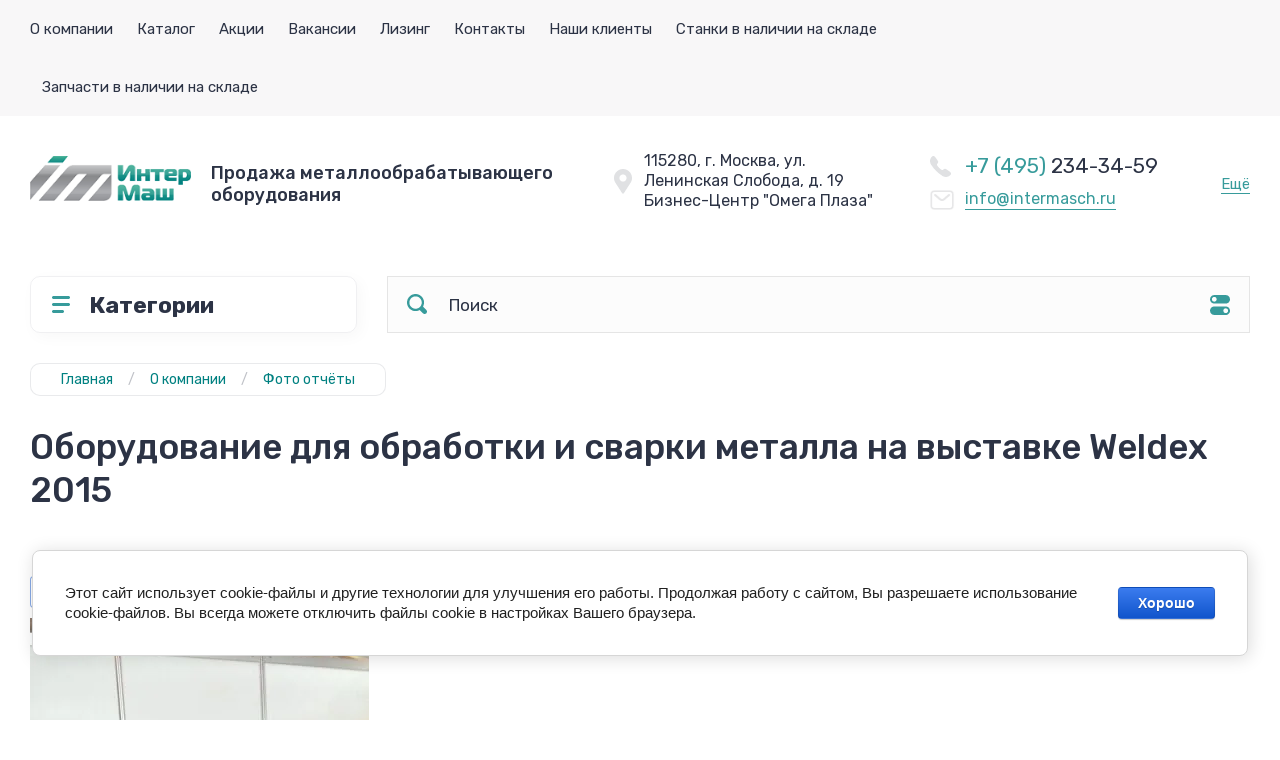

--- FILE ---
content_type: text/html; charset=utf-8
request_url: https://intermasch.ru/photo_report1/photo/645512211
body_size: 43354
content:


		    
		
		    
		
		    
		
					
	
		
	





	







	<!doctype html>
<html lang="ru">

<head>
<meta charset="utf-8">
<meta name="robots" content="all">
<title>Оборудование для обработки металла на 15-й выставке Weldex 2015</title>
<meta name="description" content="Оборудование для обработки металла на выставке Weldex 2015">
<meta name="keywords" content="Оборудование для металла на выставке Weldex 2015">
<meta name="SKYPE_TOOLBAR" content="SKYPE_TOOLBAR_PARSER_COMPATIBLE">
<meta name="viewport" content="width=device-width, initial-scale=1.0, maximum-scale=1.0, user-scalable=no">
<meta name="format-detection" content="telephone=no">
<!-- JQuery -->
<script src="/g/libs/jquery/1.10.2/jquery.min.js" charset="utf-8"></script>
<!-- JQuery -->




	<style>
		.site-header{flex:none}.header-top{padding:0 30px}@media (max-width: 767px){.header-top{padding:0}}.header-top__inner_ht{max-width:1398px;width:100%;margin:0 auto;display:flex}@media (max-width: 767px){.header-top__inner_ht{-webkit-align-items:center;-moz-align-items:center;align-items:center}}.header-top__left_ht{width:calc(100% - 210px)}@media (max-width: 1023px){.header-top__left_ht{width:calc(100% - 60px)}}@media (max-width: 767px){.header-top__left_ht{display:none}}.header-top .mob-burger-btn{display:none;width:60px;height:60px;position:relative;cursor:pointer}@media (max-width: 767px){.header-top .mob-burger-btn{display:block}}.header-top .mob-burger-btn:before{position:absolute;content:'';top:20px;left:20px;width:20px;height:20px}@media (max-width: 1023px){.header-top__right_ht{margin-left:auto}}@media (max-width: 767px){.header-top__right_ht{display:flex;-webkit-align-items:center;-moz-align-items:center;align-items:center}}.header-top__login_btn_ht{font-weight:700;font-size:17px;padding:19px 33px 20px 10px;width:210px;text-align:right;position:relative;cursor:pointer}@media (max-width: 1023px){.header-top__login_btn_ht{padding:0;height:60px;font-size:0;width:60px}}@media (max-width: 767px){.header-top__login_btn_ht{width:40px}}.header-top__login_btn_ht:before{position:absolute;top:50%;margin-top:-10px;right:0;content:'';width:15px;height:20px}@media (max-width: 767px){.header-top__login_btn_ht:before{right:13px}}.top_menu{padding:0;margin:0;list-style:none;font-size:0;z-index:10}.top_menu li{position:relative}.top_menu>li{display:inline-block;vertical-align:middle}.top_menu>li:first-child>a{padding-left:0}.top_menu>li>a{display:block;padding:20px 12px;font-size:15px;text-decoration:none}.top_menu>li ul{display:none;padding:20px 30px;margin:2px 0 0 12px;list-style:none;font-size:0;position:absolute;top:100%;left:0;border-radius:0 10px 10px 10px;width:270px;z-index:130}.top_menu>li ul:before{position:absolute;content:'';top:-7px;left:0}.top_menu>li ul li{display:block}.top_menu>li ul li a{font-size:15px;text-decoration:none;display:block;padding:15px 0}.top_menu>li ul li ul{top:0;right:100%;border-radius:10px;left:auto}.top_menu>li ul li ul:before{display:none}.top_menu .flexMenu-popup{right:0;left:auto;border-radius:10px 0 10px 10px}.top_menu .flexMenu-popup:before{left:auto;right:0}.top_menu li.flexMenu-popup li ul{left:-100%}.top_menu>li ul.right_level{left:-100%;top:100%}.top_menu>li ul.right_level ul{left:-100%;top:100%}.top_menu li.flexMenu-viewMore>a{width:34px;font-size:0;height:20px;border-radius:5px;padding:0;margin-left:12px}.header-bottom{position:relative;padding:0 30px}@media (max-width: 767px){.header-bottom{padding:0 20px}}.header-bottom__inner_hb{max-width:1398px;width:100%;margin:0 auto;display:flex;-webkit-align-items:center;-moz-align-items:center;align-items:center;min-height:130px;-webkit-flex-wrap:wrap;-moz-flex-wrap:wrap;-ms-flex-wrap:wrap;flex-wrap:wrap}.header-bottom__logo_hb{-webkit-box-flex:1;-webkit-flex:1 0 1%;-moz-box-flex:1;-moz-flex:1 0 1%;-ms-flex:1 0 1%;flex:1 0 1%;padding:20px 20px 20px 0;font-size:0;display:flex;-webkit-align-items:center;-moz-align-items:center;align-items:center;-webkit-flex-wrap:wrap;-moz-flex-wrap:wrap;-ms-flex-wrap:wrap;flex-wrap:wrap}@media (max-width: 767px){.header-bottom__logo_hb{-webkit-box-flex:1;-webkit-flex:1 0 100%;-moz-box-flex:1;-moz-flex:1 0 100%;-ms-flex:1 0 100%;flex:1 0 100%;padding:19px 0 20px;-webkit-box-pack:center;-ms-flex-pack:center;-webkit-justify-content:center;-moz-justify-content:center;justify-content:center}}.header-bottom__logo_pic_hb{display:block;margin:10px 20px 10px 0}@media (max-width: 767px){.header-bottom__logo_pic_hb{margin:0 0 20px}}.header-bottom__logo_pic_hb img{max-width:100%;height:auto}@media (max-width: 767px){.header-bottom__name_desc_hb{text-align:center;width:100%}}.header-bottom__logo_name_hb{font-weight:700;font-size:31px;margin:0 39px 0 0;display:inline-block;vertical-align:middle;text-decoration:none}@media (max-width: 1260px){.header-bottom__logo_name_hb{margin:0 0 4px;font-size:29px}}@media (max-width: 767px){.header-bottom__logo_name_hb{margin:0 0 5px}}.header-bottom__desc_hb{display:inline-block;vertical-align:middle;font-size:20px;margin-top:5px}@media (max-width: 1260px){.header-bottom__desc_hb{margin:0;display:block;font-size:19px}}@media (max-width: 767px){.header-bottom__desc_hb{font-size:18px}}.header-bottom__contacts_hb{width:636px;display:flex;-webkit-align-items:center;-moz-align-items:center;align-items:center;-webkit-box-pack:justify;-ms-flex-pack:justify;-webkit-justify-content:space-between;-moz-justify-content:space-between;justify-content:space-between}@media (max-width: 1260px){.header-bottom__contacts_hb{width:575px}}@media (max-width: 1023px){.header-bottom__contacts_hb{width:50%;min-width:280px}}@media (max-width: 767px){.header-bottom__contacts_hb{display:none}}.header-bottom__addres_hb{width:290px;font-size:16px;padding:20px 10px 20px 48px}@media (max-width: 1260px){.header-bottom__addres_hb{padding-top:13px}}@media (max-width: 1023px){.header-bottom__addres_hb{display:none}}.header-bottom__cont_block_hb{width:280px;padding:20px 0 20px 51px;display:flex;-webkit-box-align:end;-ms-flex-align:end;-webkit-align-items:flex-end;-moz-align-items:flex-end;align-items:flex-end;-webkit-box-pack:justify;-ms-flex-pack:justify;-webkit-justify-content:space-between;-moz-justify-content:space-between;justify-content:space-between;margin-left:auto}@media (max-width: 1260px){.header-bottom__cont_block_hb{min-width:252px;width:auto;max-width:280px}}.header-bottom__work_time_hb{font-size:15px;padding-bottom:3px}.header-bottom__phone_hb div a{font-size:21px;text-decoration:none}@media (max-width: 1260px){.header-bottom__phone_hb div a{font-size:18px}}.header-bottom__phone_hb div a span{display:inline-block;vertical-align:top;margin-right:5px}.contacts-popap{position:relative;width:50px;padding:0 0 5px 10px;text-align:right}@media (max-width: 767px){.contacts-popap{width:40px;height:60px;padding:0}}.contacts-popap__btn_cp{text-align:right;padding:0;cursor:pointer;font-size:15px;display:inline-block;flex:none}@media (max-width: 767px){.contacts-popap__btn_cp{font-size:0;position:relative;width:40px;height:60px;display:block}}.contacts-popap__btn_cp:before{display:none;position:absolute;content:'';top:0;left:0;width:100%;height:100%}@media (max-width: 767px){.contacts-popap__btn_cp:before{display:block}}.contacts-popap__block_cp{position:absolute;top:100%;right:0;border-radius:10px 0 10px 10px;width:400px;padding:67px 50px 50px;margin:10px 0 0;text-align:left;opacity:0;visibility:hidden;z-index:101}@media (max-width: 639px){.contacts-popap__block_cp{position:fixed;top:0;left:0;width:100%;right:0;bottom:0;overflow:hidden;overflow-y:auto;max-width:100%;padding:60px 30px 40px;margin:0;border-radius:0;margin:0}}.contacts-popap__block_cp.opened{opacity:1;visibility:visible}.contacts-popap__block_cp:before{position:absolute;content:'';right:0;top:-11px}@media (max-width: 639px){.contacts-popap__block_cp:before{display:none}}.contacts-popap__title_cp{font-weight:700;font-size:30px;padding:0 0 10px}@media (max-width: 639px){.contacts-popap__title_cp{font-size:25px}}.contacts-popap__phones_cp{padding:0 0 0 46px;margin:30px 0}@media (max-width: 639px){.contacts-popap__phones_cp{margin:14px 0 30px}}.contacts-popap__phones_title_cp{font-weight:500;font-size:16px;padding-bottom:15px}.contacts-popap__phones_body_cp div a{font-weight:500;font-size:20px;text-decoration:none;display:block;margin-bottom:5px}@media (max-width: 639px){.contacts-popap__phones_body_cp div a{font-size:18px}}.contacts-popap__phones_body_cp div a span{display:inline-block;vertical-align:top;margin-right:5px}.contacts-popap__addr_cp{padding:0 0 0 46px;margin:30px 0}.contacts-popap__addr_title_cp{font-weight:500;font-size:16px;padding-bottom:15px}.contacts-popap__addr_body_cp{font-size:17px}@media (max-width: 639px){.contacts-popap__addr_body_cp{font-size:15px}}.contacts-popap__work_cp{padding:0 0 0 46px;margin:30px 0}.contacts-popap__work_title_cp{font-weight:500;font-size:16px;padding-bottom:15px}.contacts-popap__work_body_cp{font-size:17px}@media (max-width: 639px){.contacts-popap__work_body_cp{font-size:15px}}.contacts-popap__social_cp{font-size:0;margin-left:-11px}.contacts-popap__social_cp a{position:relative;vertical-align:top;display:inline-block;text-decoration:none;width:22px;height:22px;margin:0 11px 2px}.contacts-popap__social_cp a:hover .ic1{opacity:0}.contacts-popap__social_cp a:hover .ic2{opacity:1}.contacts-popap__social_cp a .icon{display:flex;-webkit-align-items:center;-moz-align-items:center;align-items:center;-webkit-box-pack:center;-ms-flex-pack:center;-webkit-justify-content:center;-moz-justify-content:center;justify-content:center;position:absolute;top:0;left:0;width:100%;height:100%;overflow:hidden}.contacts-popap__social_cp a .icon img{max-width:100%;height:auto}.contacts-popap__social_cp a .ic2{opacity:0}.site-container{-webkit-box-flex:1;-webkit-flex:1 0 auto;-moz-box-flex:1;-moz-flex:1 0 auto;-ms-flex:1 0 auto;flex:1 0 auto;padding:30px 30px 40px}@media (max-width: 1260px){.site-container{padding-bottom:30px}}@media (max-width: 1023px){.site-container{padding:20px 30px 29px}}@media (max-width: 767px){.site-container{padding:20px 20px 0}}.site-container__inner_sc{max-width:1398px;width:100%;margin:0 auto;display:flex;-webkit-flex-wrap:wrap;-moz-flex-wrap:wrap;-ms-flex-wrap:wrap;flex-wrap:wrap}.site-container.site-container-product{padding-bottom:159px}@media (max-width: 1260px){.site-container.site-container-product{padding-bottom:91px}}@media (max-width: 1023px){.site-container.site-container-product{padding-bottom:87px}}@media (max-width: 767px){.site-container.site-container-product{padding-bottom:74px}}.container-left{width:327px;margin-right:30px}@media (max-width: 1260px){.container-left{-webkit-box-ordinal-group:3;-moz-box-ordinal-group:3;-webkit-order:2;-moz-order:2;-ms-flex-order:2;order:2;width:calc(100% + 30px);margin:0 -15px;display:flex;-webkit-flex-wrap:wrap;-moz-flex-wrap:wrap;-ms-flex-wrap:wrap;flex-wrap:wrap;-webkit-box-align:start;-ms-flex-align:start;-webkit-align-items:flex-start;-moz-align-items:flex-start;align-items:flex-start}}@media (max-width: 1023px){.container-left{width:100%;margin:0}}@media (max-width: 1260px){.container-left.container-left-folder{display:none}}.container-right{width:100%;position:relative;padding-top:87px}.container-right.container-right-main{width:calc(100% - 357px)}@media (max-width: 1260px){.container-right.container-right-main{width:100%}}@media (max-width: 1023px){.container-right{padding-top:77px}}@media (max-width: 639px){.container-right{padding-top:97px}}.site-main{padding:0 0 60px}@media (max-width: 767px){.site-main{padding:0 0 50px}}.cat-menu-wrap{border-radius:10px;padding:28px 30px 30px;margin:0 0 30px}@media (max-width: 1260px){.cat-menu-wrap{display:none}}.cat-menu-title{font-weight:700;font-size:23px;padding:0 0 20px 38px;position:relative}.cat-menu-title:before{position:absolute;content:'';top:3px;left:-2px;width:20px;height:20px}.cat_menu{margin:0;padding:11px 0 0;list-style:none}.cat_menu>li{display:block}.cat_menu>li.sublevel>a:before{opacity:1}.cat_menu>li>a{display:block;text-decoration:none;font-size:17px;padding:15px 0;position:relative}.cat_menu>li>a:before{position:absolute;content:'';top:50%;margin-top:-6px;right:0;width:8px;height:12px;opacity:0}.cat_menu>li ul{position:absolute;border-radius:0 10px 10px 10px;padding:30px 30px 40px;margin:0 0 0 30px;z-index:100;list-style:none;width:327px;display:none}.cat_menu>li ul li{display:block}.cat_menu>li ul li.sublevel>a:before{opacity:1}.cat_menu>li ul li a{display:block;text-decoration:none;font-size:17px;padding:16px 0;position:relative}.cat_menu>li ul li a:before{position:absolute;content:'';top:50%;margin-top:-6px;right:0;width:8px;height:12px;opacity:0}.cat_menu li.parentItem a{font-weight:500;font-size:21px;padding:0 0 25px}.cat-menu-wrap .cat_menu>li:nth-child(n+8){display:none}.cat-menu-wrap .fold-more-button{font-weight:400;cursor:pointer;font-size:14px;display:inline-block;padding:9px 50px 9px 20px;margin-top:38px;border-radius:5px}.cat-menu-wrap .fold-more-button.active{padding:9px 20px}.search-panel{position:absolute;top:0;left:0;right:0;z-index:100;height:57px}@media (min-width: 1261px){.search-panel{left:357px}.search-panel.search-panel-main-pages{left:0}.search-panel.search-panel-folder{left:0}}.search-panel.fix{position:fixed;top:0;left:0;right:0;padding:10px 30px;z-index:120;height:77px}@media (max-width: 767px){.search-panel.fix{position:absolute;padding:0}}.search-panel.fix .search-panel__inner_sp{max-width:1398px;width:100%;margin:0 auto}@media (min-width: 1261px){.search-panel.fix .fix-burger-btn{display:block}}.search-panel__inner_sp{display:flex;align-items:center}.search-panel .search-block{-webkit-box-flex:1;-webkit-flex:1 0 1%;-moz-box-flex:1;-moz-flex:1 0 1%;-ms-flex:1 0 1%;flex:1 0 1%;display:flex;border-radius:10px;margin-right:30px}@media (max-width: 1023px){.search-panel .search-block{margin-right:20px}}@media (max-width: 767px){.search-panel .search-block{margin:0}}.search-panel .site-search{width:calc(100% - 60px);height:57px;display:flex}.search-panel .site-search__text_ss{-webkit-box-flex:1;-webkit-flex:1 0 1%;-moz-box-flex:1;-moz-flex:1 0 1%;-ms-flex:1 0 1%;flex:1 0 1%;-webkit-box-ordinal-group:3;-moz-box-ordinal-group:3;-webkit-order:2;-moz-order:2;-ms-flex-order:2;order:2;font-size:17px;outline:none}@media (max-width: 767px){.search-panel .site-search__text_ss{width:calc(100% - 60px);flex:none}}.search-panel .site-search__btn_ss{height:100%;width:60px;font-size:0;outline:none}.search-panel .search-param-btn{height:57px;width:60px;border-radius:10px;position:relative;cursor:pointer}.search-panel .search-param-btn:before{position:absolute;content:'';width:100%;height:100%;top:0;left:0}.search-panel #shop2-cart-preview{width:0;height:0;opacity:0;visibility:hidden;font-size:0}.panel-cat-menu{position:absolute;margin-right:30px;width:327px;z-index:112;top:0;left:0}.panel-cat-menu.active .panel-cat-menu__btn{border-radius:10px 10px 0 0}.panel-cat-menu.active .cat_menu{display:block}.panel-cat-menu.panel-cat-folder{left:-357px}.panel-cat-menu.panel-cat-main{display:none}@media (max-width: 1260px){.panel-cat-menu{display:none}}.panel-cat-menu__btn{padding:13.5px 15px 13.5px 58px;border-radius:10px}.panel-cat-menu__btn:before{top:17px;left:20px}.panel-cat-menu .cat_menu{position:absolute;top:100%;left:0;right:0;padding:30px;border-radius:0 0 10px 10px;display:none}.main-slider{position:relative;font-size:0;border-radius:10px;overflow:hidden;margin-bottom:30px;max-height:686px;overflow:hidden}@media (max-width: 1023px){.main-slider{margin-bottom:20px}}@media (max-width: 767px){.main-slider{margin:0 -20px 20px;border-radius:0}}.main-slider__item_in_ms{display:block;position:relative;height:550px}@media (max-width: 1023px){.main-slider__item_in_ms{height:382px}}@media (max-width: 767px){.main-slider__item_in_ms{height:282px}}.main-slider__item_link_ms{position:absolute;top:0;left:0;right:0;bottom:0;display:block;z-index:1}.main-slider__image_ms{position:absolute;top:0;left:0;right:0;bottom:0;display:block}.main-slider__image_ms.top_dark:before{position:absolute;content:'';top:0;left:0;width:100%;height:100%}.main-slider__image_ms img{max-width:none;width:100%;height:100%;-o-object-fit:cover;object-fit:cover;-o-object-position:50% 50%;object-position:50% 50%}.main-slider__info_ms{position:relative;display:flex;-webkit-box-direction:normal;-webkit-box-orient:vertical;-moz-box-direction:normal;-moz-box-orient:vertical;-webkit-flex-direction:column;-moz-flex-direction:column;-ms-flex-direction:column;flex-direction:column;-webkit-box-align:start;-ms-flex-align:start;-webkit-align-items:flex-start;-moz-align-items:flex-start;align-items:flex-start;-webkit-box-pack:justify;-ms-flex-pack:justify;-webkit-justify-content:space-between;-moz-justify-content:space-between;justify-content:space-between}.main-slider__flag_ms{border-radius:5px;font-weight:500;font-size:15px;padding:6px 20px;display:block}@media (max-width: 767px){.main-slider__flag_ms{font-size:13px;padding:4.5px 15px}}.main-slider__text_ms{display:block}.main-slider__title_ms{font-weight:500;font-size:48px;padding-bottom:14px;display:block}@media (max-width: 1023px){.main-slider__title_ms{padding-bottom:10px;font-size:38px}}@media (max-width: 767px){.main-slider__title_ms{font-size:26px}}.main-slider__desc_ms{font-size:21px;display:block;margin-bottom:10px}@media (max-width: 1023px){.main-slider__desc_ms{font-size:16px;margin-bottom:0}}@media (max-width: 767px){.main-slider__desc_ms{font-size:14px}}.main-slider__price_wrap_ms{display:block}.main-slider__old_price_ms{font-size:16px;padding-bottom:14px;display:block}@media (max-width: 767px){.main-slider__old_price_ms{font-size:15px}}.main-slider__old_price_ms span{font-weight:400}.main-slider__old_price_ms .old_price_title{display:inline-block;margin-right:3px}.main-slider__old_price_ms .old_price_cur{display:inline-block;margin-left:3px}.main-slider__price_ms{border-radius:5px;font-weight:700;font-size:24px;display:inline-block;padding:10px 60px 10px 20px;position:relative;min-width:220px}.main-slider__price_ms span{font-weight:400;font-size:18px;display:inline-block;margin-left:3px}@media (max-width: 767px){.main-slider__price_ms{font-size:19px;padding:8.5px 20px;min-width:172px}}.main-slider__price_ms:before{position:absolute;content:'';top:50%;margin-top:-10px;right:60px;width:1px;height:20px}.main-slider .slider-counter{position:absolute;bottom:60px;right:60px;font-size:0;border-radius:5px;display:flex;-webkit-align-items:center;-moz-align-items:center;align-items:center;overflow:hidden;height:50px}@media (max-width: 1023px){.main-slider .slider-counter{bottom:40px;right:40px}}@media (max-width: 767px){.main-slider .slider-counter{display:none}}.main-slider .slider-counter .count_num{font-weight:700;font-size:15px;width:30px;padding:1px 3px;text-align:center;margin-right:-1px}.main-slider .slider-counter .count_all{font-weight:300;font-size:15px;width:30px;padding:1px 3px;text-align:center}.main-slider__small-slider{position:absolute;top:60px;left:60px;bottom:61px;right:250px}@media (max-width: 1023px){.main-slider__small-slider{top:40px;left:40px;bottom:40px;right:210px}}@media (max-width: 767px){.main-slider__small-slider{top:20px;left:20px;bottom:20px;right:20px}}.main-slider__info_ms{height:429px}@media (max-width: 1023px){.main-slider__info_ms{height:302px}}@media (max-width: 767px){.main-slider__info_ms{height:242px}}
	</style>




<!-- Common js -->
	<link rel="stylesheet" href="/g/css/styles_articles_tpl.css">
<meta name="yandex-verification" content="4fcac1865f1e02fd" />
<meta name="cmsmagazine" content="86368d8963b4f0f96b434aafa426cd49" />
<meta name="google-site-verification" content="aPafUGaFkTa1TAXD6I3q7Bkj18awK55OAJMrDCsoMFE" />
<meta name="google-site-verification" content="yA5OG0UCMdxYpmX-tyEes-fOsZT36ffG-J8RCT_IMvE" />
<link rel="stylesheet" href="/g/libs/lightgallery-proxy-to-hs/lightgallery.proxy.to.hs.min.css" media="all" async>
<script src="/g/libs/lightgallery-proxy-to-hs/lightgallery.proxy.to.hs.stub.min.js"></script>
<script src="/g/libs/lightgallery-proxy-to-hs/lightgallery.proxy.to.hs.js" async></script>

            <!-- 46b9544ffa2e5e73c3c971fe2ede35a5 -->
            <script src='/shared/s3/js/lang/ru.js'></script>
            <script src='/shared/s3/js/common.min.js'></script>
        <link rel='stylesheet' type='text/css' href='/shared/s3/css/calendar.css' /><link rel="icon" href="/favicon.svg" type="image/svg+xml">

<!--s3_require-->
<link rel="stylesheet" href="/g/basestyle/1.0.0/gallery2/gallery2.css" type="text/css"/>
<link rel="stylesheet" href="/g/basestyle/1.0.1/user/user.css" type="text/css"/>
<link rel="stylesheet" href="/g/basestyle/1.0.1/cookie.message/cookie.message.css" type="text/css"/>
<link rel="stylesheet" href="/g/basestyle/1.0.0/gallery2/gallery2.blue.css" type="text/css"/>
<script type="text/javascript" src="/g/basestyle/1.0.0/gallery2/gallery2.js"></script>
<link rel="stylesheet" href="/g/basestyle/1.0.1/user/user.blue.css" type="text/css"/>
<script type="text/javascript" src="/g/basestyle/1.0.1/user/user.js" async></script>
<link rel="stylesheet" href="/g/s3/lp/lpc.v4/css/styles.css" type="text/css"/>
<link rel="stylesheet" href="/g/s3/lp/cookie.message/__landing_page_content_global.css" type="text/css"/>
<link rel="stylesheet" href="/g/s3/lp/cookie.message/colors_lpc.css" type="text/css"/>
<link rel="stylesheet" href="/g/basestyle/1.0.1/cookie.message/cookie.message.blue.css" type="text/css"/>
<script type="text/javascript" src="/g/basestyle/1.0.1/cookie.message/cookie.message.js" async></script>
<!--/s3_require-->
<!-- Common js -->

<!-- Shop init -->
			
		
		
		
			<link rel="stylesheet" type="text/css" href="/g/shop2v2/default/css/theme.less.css">		
			<script type="text/javascript" src="/g/shop2v2/default/js/shop2v2-plugins.js"></script>
		
			<script type="text/javascript" src="/g/shop2v2/default/js/shop2.2.min.js"></script>
		
	<script type="text/javascript">shop2.init({"productRefs": null,"apiHash": {"getSearchMatches":"a8d73a12a4b9182b2b6ed3af1643780f","getFolderCustomFields":"f50ad2bebf7ef0055cd6593b9d212414","getProductListItem":"19406e027041335b88c5cb9601c8f748","cartAddItem":"a9cd16fc115e40b9b76affe2a1c36200","cartRemoveItem":"c0c09e10514dd542c2a8cd09ced57b01","cartUpdate":"3006f875113f65678526388dcc0904ec","cartRemoveCoupon":"61bce88dfdb034646632f735e0ccc252","cartAddCoupon":"9cee8429a8120e755122aef80927d924","deliveryCalc":"76b52d33549c1637351c8b5b08291583","printOrder":"d2824b3a8d0602980d4aca4297a963ab","cancelOrder":"5399626da0aa143676df933182a3f557","cancelOrderNotify":"86241f967b92e0d499ea9a4dc24f5858","repeatOrder":"327be66d367c365708a5dc9e1aac2c30","paymentMethods":"9c08a03f597883722aa8992a3dfd423c","compare":"446797afa3bbcfcdb229c4fd04582222","getPromoProducts":"b7ee47a6e198e63ea83b033ae2e3cfeb"},"hash": null,"verId": 96976,"mode": "photo","step": "","uri": "/catalog","IMAGES_DIR": "/d/","my": {"show_sections":false,"buy_alias":"\u0412 \u043a\u043e\u0440\u0437\u0438\u043d\u0443","buy_mod":true,"buy_kind":true,"on_shop2_btn":true,"gr_show_one_click_in_thumbs":true,"gr_auth_placeholder":true,"gr_show_collcetions_amount":true,"gr_kinds_slider":true,"gr_cart_titles":true,"gr_filter_range_slider":true,"gr_search_range_slider":true,"gr_add_to_compare_text":"\u0421\u0440\u0430\u0432\u043d\u0438\u0442\u044c","search_form_btn":"\u041d\u0430\u0439\u0442\u0438","gr_login_placeholered":true,"gr_unwrap_login_btns":true,"gr_filter_remodal_res":"1260","gr_sorting_no_filter":true,"gr_filter_remodal":true,"gr_filter_placeholders":true,"gr_only_filter_result":true,"gr_result_wrap":true,"gr_filter_reset_text":"\u0421\u0431\u0440\u043e\u0441\u0438\u0442\u044c","gr_view_class":" view_opened view-1","gr_filter_sorting_by":"\u0421\u043e\u0440\u0442\u0438\u0440\u043e\u0432\u0430\u0442\u044c \u043f\u043e","gr_by_price_desc":"\u0421\u0430\u043c\u044b\u0435 \u0434\u043e\u0440\u043e\u0433\u0438\u0435","gr_by_price_asc":"\u0421\u0430\u043c\u044b\u0435 \u0434\u0435\u0448\u0435\u0432\u044b\u0435","gr_by_name_desc":"\u041d\u0430\u0437\u0432\u0430\u043d\u0438\u0435 \u043e\u0442 \u0410","gr_by_name_asc":"\u041d\u0430\u0437\u0432\u0430\u043d\u0438\u0435 \u043e\u0442 \u042f","gr_vendor_in_thumbs":true,"gr_show_options_text":"\u0412\u0441\u0435 \u043f\u0430\u0440\u0430\u043c\u0435\u0442\u0440\u044b","gr_show_titles":true,"hide_in_search":["price"],"hide_in_filter":["price"],"gr_hide_list_params":true,"params":"\u0422\u0435\u0445\u043d\u0438\u0447\u0435\u0441\u043a\u0438\u0435 \u0445\u0430\u0440\u0430\u043a\u0442\u0435\u0440\u0438\u0441\u0442\u0438\u043a\u0438","gr_hide_list_buy":true,"gr_pagelist_only_icons":true,"gr_h1_in_column":true,"gr_options_more_btn":"\u0412\u0441\u0435 \u043f\u0430\u0440\u0430\u043c\u0435\u0442\u0440\u044b","gr_pluso_title":"\u041f\u043e\u0434\u0435\u043b\u0438\u0442\u044c\u0441\u044f:","gr_product_one_click":"\u041e\u0441\u0442\u0430\u0432\u0438\u0442\u044c \u0437\u0430\u044f\u0432\u043a\u0443","gr_rev_counter_parentheses_hide":true,"gr_cart_auth_remodal":true,"gr_cart_show_options_text":"\u0412\u0441\u0435 \u043f\u0430\u0440\u0430\u043c\u0435\u0442\u0440\u044b","gr_cart_total_title":"\u0420\u0430\u0441\u0447\u0435\u0442","gr_cart_reg_placeholder":true,"gr_cart_preview_version":"2.2.110.2-power-tools-shop-cart-preview","gr_hide_no_amount_rating":true,"gr_search_form_title":"\u0420\u0430\u0441\u0448\u0438\u0440\u0435\u043d\u043d\u044b\u0439 \u043f\u043e\u0438\u0441\u043a","gr_cart_preview_sum":"\u041d\u0430 \u0441\u0443\u043c\u043c\u0443:","gr_filter_select_btn":"\u0435\u0449\u0435","gr_compare_class":" ","gr_main_blocks_version":"global:shop2.2.110-power-tools-shop-main-blocks.tpl","gr_collections_item":"global:shop2.2.110-power-tools-shop-product-item-collections.tpl","gr_collections_blocks":"global:shop2.2.110-power-tools-shop-product-item-collections-blocks.tpl","gr_cart_page_version":"global:shop2.2.110-power-tools-shop-additional-cart.tpl","gr_product_item_desc":"global:shop2.2.110-power-tools-shop-product-item-desc.tpl","gr_product_template_name":"shop2.2.110-power-tools-shop-product-list-thumbs.tpl","gr_product_page_version":"global:shop2.2.110-power-tools-shop-additional-product.tpl","gr_image_lazy_load":true,"gr_pagelist_lazy_load":true,"lazy_load_subpages":true,"gr_fast_cart_product":true,"gr_product_quick_view":true,"gr_buy_btn_data_url":true,"gr_shop2_msg":true,"gr_shop2_msg_style":true,"gr_selected_theme":2,"gr_additional_work_btn":true,"gr_flex_menu":true},"shop2_cart_order_payments": 1,"cf_margin_price_enabled": 0,"maps_yandex_key":"","maps_google_key":""});</script>
<style type="text/css">.product-item-thumb {width: 440px;}.product-item-thumb .product-image, .product-item-simple .product-image {height: 440px;width: 440px;}.product-item-thumb .product-amount .amount-title {width: 344px;}.product-item-thumb .product-price {width: 390px;}.shop2-product .product-side-l {width: 200px;}.shop2-product .product-image {height: 190px;width: 200px;}.shop2-product .product-thumbnails li {width: 56px;height: 56px;}</style>
<!-- Shop init -->

<!-- Theme styles -->
		    <link rel="stylesheet" href="/t/v2019/images/theme5/theme.scss.css">
	

<!-- Theme styles -->



<link rel="stylesheet" href="/g/templates/shop2/2.110.2/power-tools-shop/css/global_styles.css">
<link rel="stylesheet" href="/t/v2019/images/css/redising.scss.css">
<link rel="stylesheet" href="/t/v2019/images/css/lazyyt.scss.css">
<script src="/t/v2019/images/js/lazyyt.js"></script>
<script src="/t/v2019/images/js/redising.js"></script>

<link rel="stylesheet" href="/t/v2019/images/css/seo_addons.scss.css">
<link rel="stylesheet" href="/t/v2019/images/css/mode_catalog.scss.css">
<link rel="stylesheet" href="/t/v2019/images/css/seo_cats_styles.scss.css">
</head>
<body class="site shop2_msg_style">
	<div class="site__wrapper">

		<div class="burger-block">
			<div class="burger-block__panel_bb">
				<button class="close_btn">
		            <span>Закрыть</span>
		        </button>

		        <div class="burger-block__panel_in_bb">
		        	<div class="burger-block__title_bb">Категории</div>
		        	<nav class="burger-block__body_bb"></nav>
		        	<nav class="burger-block__menu_body_bb"></nav>
		        </div>
			</div>
		</div>
		
		
		<header class="site-header">

			<div class="header-top">
				<div class="header-top__inner_ht">

					<div class="mob-burger-btn">&nbsp;</div>
					<div class="header-top__left_ht">											
						<nav class="header-top__menu_ht">
							<ul class="top_menu">
			                  			                      			                      			                          <li class="has opened"><a href="/about_us">О компании</a>
			                      			                      			                  			                      			                          			                                  </li>
			                              			                          			                      			                      			                          <li class=""><a href="/">Каталог</a>
			                      			                      			                  			                      			                          			                                  </li>
			                              			                          			                      			                      			                          <li class="has"><a href="/special_offers">Акции</a>
			                      			                      			                  			                      			                          			                                  </li>
			                              			                          			                      			                      			                          <li class=""><a href="/vacancy">Вакансии</a>
			                      			                      			                  			                      			                          			                                  </li>
			                              			                          			                      			                      			                          <li class="has"><a href="/leasing">Лизинг</a>
			                      			                      			                  			                      			                          			                                  </li>
			                              			                          			                      			                      			                          <li class="has"><a href="/contacts">Контакты</a>
			                      			                      			                  			                      			                          			                                  </li>
			                              			                          			                      			                      			                          <li class=""><a href="/our_customers">Наши клиенты</a>
			                      			                      			                  			                      			                          			                                  </li>
			                              			                          			                      			                      			                          <li class=""><a href="https://intermasch.ru/stock">Станки в наличии на складе</a>
			                      			                      			                  			                      			                          			                                  </li>
			                              			                          			                      			                      			                          <li class=""><a href="/rashodnye_materialy">Запчасти в наличии на складе</a>
			                      			                      			                  			                  </li>
			              </ul>
						</nav>
					</div>
					
					<div class="header-top__right_ht">
						<div class="header-top__login_btn_ht" data-remodal-target="login_popap">Кабинет</div>
					</div>
				</div>
			</div>

			<div class="header-bottom">
				<div class="header-bottom__inner_hb">
					
					<div class="header-bottom__logo_hb logo-left">
																			<a href="https://intermasch.ru" class="header-bottom__logo_pic_hb"><img src="/thumb/2/6lfRD5YneJyAGxeMe0OymQ/200r90/d/logointermasch.png" alt=""></a>
																		
												<div class="header-bottom__name_desc_hb">
																					<div class="header-bottom__desc_hb">Продажа металлообрабатывающего оборудования</div>
													</div>
											</div>

					<div class="header-bottom__contacts_hb">
												<div class="header-bottom__addres_hb">
							115280, г. Москва, ул. Ленинская Слобода, д. 19 Бизнес-Центр &quot;Омега Плаза&quot;
						</div>
												
												<div class="header-contacts-wrap">
							<div class="header-bottom__cont_block_hb">
								<div class="header-bottom__phones_block_hb">
																											<div class="header-bottom__phone_hb">
																														<div class="phone-mess">
											<a href="tel:+74952343459"><span>+7 (495)</span>234-34-59</a>
																					</div>	
																																																																					</div>
																	</div>
								<div class="contacts-popap">
									<div class="contacts-popap__btn_cp">Ещё</div>
									<div class="contacts-popap__block_cp">
										<button class="close_btn">
								            <span>Закрыть</span>
								        </button>	
																		        <div class="contacts-popap__title_cp">Контакты</div>
								        	
																		        <div class="contacts-popap__phones_cp">
								        									        	<div class="contacts-popap__phones_title_cp">Телефоны:</div>
								        									        	<div class="contacts-popap__phones_body_cp">
								        															<div class="phone-mess">
														<a href="tel:+74952343459"><span>+7 (495)</span>234-34-59</a>
																											</div>
								        															<div class="phone-mess">
														<a href="tel:+74952343460"><span>+7 (495)</span>234-34-60</a>
																											</div>
								        															<div class="phone-mess">
														<a href="tel:+74952343461"><span>+7 (495)</span>234-34-61</a>
																											</div>
								        										        	</div>
								        </div>
								        										
																		        <div class="contacts-popap__addr_cp">
								        									        	<div class="contacts-popap__addr_title_cp">Адрес:</div>
								        									        	<div class="contacts-popap__addr_body_cp">
								        		115280, г. Москва, ул. Ленинская Слобода, д. 19 Бизнес-Центр &quot;Омега Плаза&quot;
								        	</div>
								        </div>
								        																												        <div class="email-popup">
								        									        		<div class="email-popup-title">Электронная почта</div>
								        									        	<div class="email-popup-body">
								        		<a href="mailto:info@intermasch.ru">info@intermasch.ru</a>
								        	</div>
								        </div>
								        																			</div>
								</div>
							</div>
							<div class="email-wrap">
								<a href="mailto:info@intermasch.ru">info@intermasch.ru</a>
							</div>
						</div>
												
					</div>
				</div>
			</div>

		</header> <!-- .site-header -->


		<div class="site-container">

			<div class="site-container__inner_sc">
			
				
				
				<div class="container-right">
					
					<nav class="panel-cat-menu">
						<div class="panel-cat-menu__btn cat-menu-title">Категории</div>

						<ul class="cat_menu">
													         						         						         						         						    						         						              						              						                   <li class="firstlevel sublevel "><a class="hasArrow" href="/listogibochnye_stanki"><span>Листогибочные прессы</span></a>
						              						         						         						         						         						    						         						              						                   						                        <ul>
						                            <li class="parentItem"><a href="/listogibochnye_stanki"><span>Листогибочные прессы</span></a></li>
						                    							              						              						                   <li class=""><a href="/folder/307222707"><span>Прессы листогибочные LS-CMU серии VS</span></a>
						              						         						         						         						         						    						         						              						                   						                        </li>
						                        						                   						              						              						                   <li class=""><a href="/catalog/folder/pressy-listogibochnye-serii-cap-a"><span>Прессы листогибочные серии CAP-A</span></a>
						              						         						         						         						         						    						         						              						                   						                        </li>
						                        						                   						              						              						                   <li class=""><a href="/catalog/folder/pressy-listogibochnye-serii-cap-s"><span>Прессы листогибочные серии CAP-S</span></a>
						              						         						         						         						         						    						         						              						                   						                        </li>
						                        						                   						              						              						                   <li class=""><a href="/catalog/folder/pressy-listogibochnye-serii-cap-e"><span>Прессы листогибочные серии CAP-E</span></a>
						              						         						         						         						         						    						         						              						                   						                        </li>
						                        						                   						              						              						                   <li class=""><a href="/catalog/folder/pressy-listogibochnye-serii-cap-b"><span>Прессы листогибочные серии CAP-B</span></a>
						              						         						         						         						         						    						         						              						                   						                        </li>
						                        						                   						              						              						                   <li class=""><a href="/catalog/folder/pressy-listogibochnye-ls-cmu-serii-gcp"><span>Прессы листогибочные LS-CMU серии GCP</span></a>
						              						         						         						         						         						    						         						              						                   						                        </li>
						                        						                   						              						              						                   <li class=""><a href="/catalog/folder/pressy-listogibochnye-serii-power-bend-pro"><span>Прессы листогибочные серии Power Bend Pro</span></a>
						              						         						         						         						         						    						         						              						                   						                        </li>
						                        						                             </ul></li>
						                        						                   						              						              						                   <li class="firstlevel sublevel "><a class="hasArrow" href="/lazernaya_rezka"><span>Лазерная резка</span></a>
						              						         						         						         						         						    						         						              						                   						                        <ul>
						                            <li class="parentItem"><a href="/lazernaya_rezka"><span>Лазерная резка</span></a></li>
						                    							              						              						                   <li class="sublevel "><a class="hasArrow" href="/stanki-lazernoj-rezki-ilaser"><span>Станки лазерной резки серии iLaser</span></a>
						              						         						         						         						         						    						         						              						                   						                        <ul>
						                            <li class="parentItem"><a href="/stanki-lazernoj-rezki-ilaser"><span>Станки лазерной резки серии iLaser</span></a></li>
						                    							              						              						                   <li class=""><a href="/catalog/folder/light"><span>Light</span></a>
						              						         						         						         						         						    						         						              						                   						                        </li>
						                        						                   						              						              						                   <li class=""><a href="/catalog/folder/light-combi"><span>Light Combi</span></a>
						              						         						         						         						         						    						         						              						                   						                        </li>
						                        						                   						              						              						                   <li class=""><a href="/catalog/folder/light-eco"><span>Light (ECO)</span></a>
						              						         						         						         						         						    						         						              						                   						                        </li>
						                        						                   						              						              						                   <li class=""><a href="/catalog/folder/smart"><span>Smart</span></a>
						              						         						         						         						         						    						         						              						                   						                        </li>
						                        						                   						              						              						                   <li class=""><a href="/catalog/folder/heavy"><span>Heavy</span></a>
						              						         						         						         						         						    						         						              						                   						                        </li>
						                        						                   						              						              						                   <li class=""><a href="/catalog/folder/profile"><span>Profile</span></a>
						              						         						         						         						         						    						         						              						                   						                        </li>
						                        						                   						              						              						                   <li class=""><a href="/catalog/folder/ultra"><span>Ultra</span></a>
						              						         						         						         						         						    						         						              						                   						                        </li>
						                        						                   						              						              						                   <li class=""><a href="/catalog/folder/weld"><span>WELD</span></a>
						              						         						         						         						         						    						         						              						                   						                        </li>
						                        						                             </ul></li>
						                        						                   						              						              						                   <li class="sublevel "><a class="hasArrow" href="/stanki-lazernoj-rezki-lasercut"><span>Станки лазерной резки LaserCUT</span></a>
						              						         						         						         						         						    						         						              						                   						                        </li>
						                        						                             </ul></li>
						                        						                   						              						              						                   <li class="firstlevel sublevel "><a class="hasArrow" href="/gilotiny"><span>Гильотины</span></a>
						              						         						         						         						         						    						         						              						                   						                        <ul>
						                            <li class="parentItem"><a href="/gilotiny"><span>Гильотины</span></a></li>
						                    							              						              						                   <li class="sublevel "><a class="hasArrow" href="/gilotiny-gidravlicheskiye"><span>Гильотины гидравлические</span></a>
						              						         						         						         						         						    						         						              						                   						                        <ul>
						                            <li class="parentItem"><a href="/gilotiny-gidravlicheskiye"><span>Гильотины гидравлические</span></a></li>
						                    							              						              						                   <li class=""><a href="/catalog/folder/gilotiny-gidravlicheskie-serii-hvs"><span>Гильотины гидравлические серии HVS</span></a>
						              						         						         						         						         						    						         						              						                   						                        </li>
						                        						                   						              						              						                   <li class=""><a href="/catalog/folder/gilotiny-gidravlicheskie-serii-hsb"><span>Гильотины гидравлические серии HSB</span></a>
						              						         						         						         						         						    						         						              						                   						                        </li>
						                        						                             </ul></li>
						                        						                   						              						              						                   <li class="sublevel "><a class="hasArrow" href="/gilotiny_elektromehanicheskie"><span>Гильотины электромеханические</span></a>
						              						         						         						         						         						    						         						              						                   						                        <ul>
						                            <li class="parentItem"><a href="/gilotiny_elektromehanicheskie"><span>Гильотины электромеханические</span></a></li>
						                    							              						              						                   <li class=""><a href="/hm_transtech_mls_mls_eb_mls_ec"><span>Гильотины электромеханические HM Transtech серии MLS, MLS EB, MLS EC</span></a>
						              						         						         						         						         						    						         						              						                   						                        </li>
						                        						                   						              						              						                   <li class=""><a href="/hm_transtech_mps_mps_eb_mps_ec"><span>Гильотины электромеханические HM Transtech серии MPS, MPS EB, MPS EC</span></a>
						              						         						         						         						         						    						         						              						                   						                        </li>
						                        						                   						              						              						                   <li class=""><a href="/hm_transtech_mpsh_mpsh_eb_mpsh_ec"><span>Гильотины электромеханические HM Transtech серии MPSH, MPSH EB, MPSH EC</span></a>
						              						         						         						         						         						    						         						              						                   						                        </li>
						                        						                   						              						              						                   <li class=""><a href="/hm_transtech_ts-m"><span>Гильотины электромеханические HM Transtech серии TS-M</span></a>
						              						         						         						         						         						    						         						              						                   						                        </li>
						                        						                   						              						              						                   <li class=""><a href="/hm_transtech_tts"><span>Гильотины электромеханические HM Transtech серии TTS</span></a>
						              						         						         						         						         						    						         						              						                   						                        </li>
						                        						                   						              						              						                   <li class=""><a href="/elektromehanicheskie_gilotiny_jou"><span>Гильотины электромеханические JOUANEL серии CGS</span></a>
						              						         						         						         						         						    						         						              						                   						                        </li>
						                        						                   						              						              						                   <li class=""><a href="/catalog/folder/gilotiny-elektromehanicheskie-mg"><span>Гильотины электромеханические MG</span></a>
						              						         						         						         						         						    						         						              						                   						                        </li>
						                        						                   						              						              						                   <li class=""><a href="/catalog/folder/gilotiny-elektromehanicheskie-mgr"><span>Гильотины электромеханические MG-R</span></a>
						              						         						         						         						         						    						         						              						                   						                        </li>
						                        						                             </ul></li>
						                        						                   						              						              						                   <li class="sublevel "><a class="hasArrow" href="/gilotinnye-nozhnitsy"><span>Гильотины ручные</span></a>
						              						         						         						         						         						    						         						              						                   						                        <ul>
						                            <li class="parentItem"><a href="/gilotinnye-nozhnitsy"><span>Гильотины ручные</span></a></li>
						                    							              						              						                   <li class=""><a href="/hm_transtech-serii_ts"><span>Ручные гильотины HM Transtech серии TS</span></a>
						              						         						         						         						         						    						         						              						                   						                        </li>
						                        						                   						              						              						                   <li class=""><a href="/hm_transtech_tps"><span>Ручные гильотины HM Transtech серии TPS</span></a>
						              						         						         						         						         						    						         						              						                   						                        </li>
						                        						                   						              						              						                   <li class=""><a href="/ruchnye_gilotiny_jouanel"><span>Ручные гильотины JOUANEL</span></a>
						              						         						         						         						         						    						         						              						                   						                        </li>
						                        						                             </ul></li>
						                        						                   						              						              						                   <li class=""><a href="/catalog/folder/liniya-prodolno-poperechnoj-rezki"><span>Линия продольно-поперечной резки</span></a>
						              						         						         						         						         						    						         						              						                   						                        </li>
						                        						                             </ul></li>
						                        						                   						              						              						                   <li class="firstlevel sublevel "><a class="hasArrow" href="/press"><span>Прессы</span></a>
						              						         						         						         						         						    						         						              						                   						                        <ul>
						                            <li class="parentItem"><a href="/press"><span>Прессы</span></a></li>
						                    							              						              						                   <li class="sublevel "><a class="hasArrow" href="/krivoshipnye-pressy"><span>Кривошипные прессы</span></a>
						              						         						         						         						         						    						         						              						                   						                        <ul>
						                            <li class="parentItem"><a href="/krivoshipnye-pressy"><span>Кривошипные прессы</span></a></li>
						                    							              						              						                   <li class=""><a href="/ekstsentrikovyy-press-fresan-serii-fp"><span>Эксцентриковый пресс FRESAN серии FP</span></a>
						              						         						         						         						         						    						         						              						                   						                        </li>
						                        						                   						              						              						                   <li class=""><a href="/ekstsentrikovyy-press-fresan-serii-fp-s-mekhanicheskoy-muftoy"><span>Эксцентриковый пресс FRESAN серии FP с механической муфтой</span></a>
						              						         						         						         						         						    						         						              						                   						                        </li>
						                        						                   						              						              						                   <li class=""><a href="/ekstsentrikovyy-press-fresan-serii-fp-s-zubchatoy-peredachey"><span>Эксцентриковый пресс FRESAN серии FP с зубчатой передачей</span></a>
						              						         						         						         						         						    						         						              						                   						                        </li>
						                        						                             </ul></li>
						                        						                   						              						              						                   <li class="sublevel "><a class="hasArrow" href="/gidravlicheskiy-pressy"><span>Гидравлические прессы</span></a>
						              						         						         						         						         						    						         						              						                   						                        <ul>
						                            <li class="parentItem"><a href="/gidravlicheskiy-pressy"><span>Гидравлические прессы</span></a></li>
						                    							              						              						                   <li class=""><a href="/c-obraznyy-gidravlicheskiy-pressa-fresan-serii-fhp"><span>C- образный гидравлический пресс для глубокой вытяжки двойного действия FRESAN серии FHP</span></a>
						              						         						         						         						         						    						         						              						                   						                        </li>
						                        						                   						              						              						                   <li class=""><a href="/c-obraznyy-gidravlicheskiy-press-fresan-serii-fhs"><span>C- образный гидравлический пресс FRESAN серии FHС</span></a>
						              						         						         						         						         						    						         						              						                   						                        </li>
						                        						                   						              						              						                   <li class=""><a href="/h-obraznyy-gidravlicheskiy-press-fresan-serii-fp-h"><span>H- образный гидравлический пресс FRESAN серии FP-H</span></a>
						              						         						         						         						         						    						         						              						                   						                        </li>
						                        						                             </ul></li>
						                        						                             </ul></li>
						                        						                   						              						              						                   <li class="firstlevel sublevel "><a class="hasArrow" href="/plazmennaya_rezka"><span>Плазменная резка</span></a>
						              						         						         						         						         						    						         						              						                   						                        <ul>
						                            <li class="parentItem"><a href="/plazmennaya_rezka"><span>Плазменная резка</span></a></li>
						                    							              						              						                   <li class=""><a href="/stanok_plazmennoy_rezki_icut_3015"><span>Станок плазменной резки iCut 3015</span></a>
						              						         						         						         						         						    						         						              						                   						                        </li>
						                        						                             </ul></li>
						                        						                   						              						              						                   <li class="firstlevel sublevel "><a class="hasArrow" href="/valcovochnye_stanki"><span>Вальцовочные станки</span></a>
						              						         						         						         						         						    						         						              						                   						                        <ul>
						                            <li class="parentItem"><a href="/valcovochnye_stanki"><span>Вальцовочные станки</span></a></li>
						                    							              						              						                   <li class="sublevel "><a class="hasArrow" href="/valcy_gidravlicheskie_durma"><span>Вальцы гидравлические</span></a>
						              						         						         						         						         						    						         						              						                   						                        </li>
						                        						                   						              						              						                   <li class="sublevel "><a class="hasArrow" href="/valcovochnye_stanki_mehanicheskie"><span>Вальцовочные станки механические</span></a>
						              						         						         						         						         						    						         						              						                   						                        <ul>
						                            <li class="parentItem"><a href="/valcovochnye_stanki_mehanicheskie"><span>Вальцовочные станки механические</span></a></li>
						                    							              						              						                   <li class=""><a href="/valcy_elektromehanicheskie_prinzi"><span>Вальцы электромеханические PRINZING</span></a>
						              						         						         						         						         						    						         						              						                   						                        </li>
						                        						                             </ul></li>
						                        						                   						              						              						                   <li class="sublevel "><a class="hasArrow" href="/valcy_ruchnye"><span>Вальцы ручные</span></a>
						              						         						         						         						         						    						         						              						                   						                        <ul>
						                            <li class="parentItem"><a href="/valcy_ruchnye"><span>Вальцы ручные</span></a></li>
						                    							              						              						                   <li class=""><a href="/valcy_ruchnye_prinzing"><span>Вальцы ручные PRINZING</span></a>
						              						         						         						         						         						    						         						              						                   						                        </li>
						                        						                             </ul></li>
						                        						                             </ul></li>
						                        						                   						              						              						                   <li class="firstlevel sublevel "><a class="hasArrow" href="/listogiby_s_povorotnoy_balkoy"><span>Листогибы с поворотной балкой</span></a>
						              						         						         						         						         						    						         						              						                   						                        <ul>
						                            <li class="parentItem"><a href="/listogiby_s_povorotnoy_balkoy"><span>Листогибы с поворотной балкой</span></a></li>
						                    							              						              						                   <li class="sublevel "><a class="hasArrow" href="/ruchnye-listogiby"><span>Ручные листогибы</span></a>
						              						         						         						         						         						    						         						              						                   						                        <ul>
						                            <li class="parentItem"><a href="/ruchnye-listogiby"><span>Ручные листогибы</span></a></li>
						                    							              						              						                   <li class=""><a href="/hmtranstech_uni"><span>Ручные листогибочные станки серия UNI, Словакия</span></a>
						              						         						         						         						         						    						         						              						                   						                        </li>
						                        						                   						              						              						                   <li class=""><a href="/ruchnye_listogibochnye_stanki_seriya_tbl_tf_tfs"><span>Ручные листогибочные станки серия TBL, TF, TFS, Словакия</span></a>
						              						         						         						         						         						    						         						              						                   						                        </li>
						                        						                   						              						              						                   <li class=""><a href="/hmtranstech_tf3s"><span>Ручные листогибочные станки серия TF3S, Словакия</span></a>
						              						         						         						         						         						    						         						              						                   						                        </li>
						                        						                   						              						              						                   <li class=""><a href="/hmtranstech_kombi"><span>Комбинированая машина KOMBI 1000, KOMBI 1250</span></a>
						              						         						         						         						         						    						         						              						                   						                        </li>
						                        						                   						              						              						                   <li class=""><a href="/ruchnye_segmentnye_listogiby_jouane"><span>Ручные сегментные листогибы JOUANEL серии HS</span></a>
						              						         						         						         						         						    						         						              						                   						                        </li>
						                        						                   						              						              						                   <li class=""><a href="/ruchnye_listogiby_serii_pzs"><span>Ручные листогибы серии PCX</span></a>
						              						         						         						         						         						    						         						              						                   						                        </li>
						                        						                   						              						              						                   <li class=""><a href="/ruchnye_listogiby_serii_pbs"><span>Ручные листогибы серии PBS</span></a>
						              						         						         						         						         						    						         						              						                   						                        </li>
						                        						                             </ul></li>
						                        						                   						              						              						                   <li class="sublevel "><a class="hasArrow" href="/elektromekhanicheskiye-listogiby"><span>Электромеханические листогибы</span></a>
						              						         						         						         						         						    						         						              						                   						                        <ul>
						                            <li class="parentItem"><a href="/elektromekhanicheskiye-listogiby"><span>Электромеханические листогибы</span></a></li>
						                    							              						              						                   <li class=""><a href="/elektromehanicheskie_listogiby_serii_tsm_hm_transt"><span>Электромеханические листогибы серии TSM, Словакия</span></a>
						              						         						         						         						         						    						         						              						                   						                        </li>
						                        						                   						              						              						                   <li class=""><a href="/elektromehanicheskie_listogiby_tfm_hm_slovakia"><span>Электромеханические листогибы серии TFM, Словакия</span></a>
						              						         						         						         						         						    						         						              						                   						                        </li>
						                        						                   						              						              						                   <li class=""><a href="/hmtranstech_slf"><span>Электромеханические листогибы серии SLF, Словакия</span></a>
						              						         						         						         						         						    						         						              						                   						                        </li>
						                        						                   						              						              						                   <li class=""><a href="/hm_transtech_tvm"><span>Электромеханические листогибы серии TVM</span></a>
						              						         						         						         						         						    						         						              						                   						                        </li>
						                        						                   						              						              						                   <li class=""><a href="/elektromehanicheskie_listogiby_joua"><span>Электромеханический листогиб Jouanel PTN</span></a>
						              						         						         						         						         						    						         						              						                   						                        </li>
						                        						                             </ul></li>
						                        						                   						              						              						                   <li class=""><a href="/pressy_listogibochnye_gidravlichesk1"><span>Гидравлические листогибочные прессы большой длины</span></a>
						              						         						         						         						         						    						         						              						                   						                        </li>
						                        						                             </ul></li>
						                        						                   						              						              						                   <li class="firstlevel sublevel "><a class="hasArrow" href="/zigovochnye_mashiny"><span>Зиговочные машины</span></a>
						              						         						         						         						         						    						         						              						                   						                        <ul>
						                            <li class="parentItem"><a href="/zigovochnye_mashiny"><span>Зиговочные машины</span></a></li>
						                    							              						              						                   <li class=""><a href="/ruchnye-zigovochnye-mashiny"><span>Ручные зиговочные машины</span></a>
						              						         						         						         						         						    						         						              						                   						                        </li>
						                        						                   						              						              						                   <li class="sublevel "><a class="hasArrow" href="/elektromekhanicheskiye-zigovochnye-mashiny"><span>Электромеханические зиговочные машины</span></a>
						              						         						         						         						         						    						         						              						                   						                        <ul>
						                            <li class="parentItem"><a href="/elektromekhanicheskiye-zigovochnye-mashiny"><span>Электромеханические зиговочные машины</span></a></li>
						                    							              						              						                   <li class=""><a href="/elektromehanicheskie_zigovochnye_ma"><span>Электромеханические зиговочные машины JOUANEL</span></a>
						              						         						         						         						         						    						         						              						                   						                        </li>
						                        						                   						              						              						                   <li class=""><a href="/zigovochnye_mashiny_prinzing-old3"><span>Электромеханические зиговочные машины Prinzing</span></a>
						              						         						         						         						         						    						         						              						                   						                        </li>
						                        						                             </ul></li>
						                        						                             </ul></li>
						                        						                   						              						              						                   <li class="firstlevel sublevel "><a class="hasArrow" href="/kombinirovannye_press-nozhnicy"><span>Комбинированные пресс-ножницы</span></a>
						              						         						         						         						         						    						         						              						                   						                        <ul>
						                            <li class="parentItem"><a href="/kombinirovannye_press-nozhnicy"><span>Комбинированные пресс-ножницы</span></a></li>
						                    							              						              						                   <li class=""><a href="/gidravlicheskiy-press-fresan-dlya-shtampovki-metalla-serii-fhp"><span>Гидравлический пресс FRESAN для штамповки металла серии FHP</span></a>
						              						         						         						         						         						    						         						              						                   						                        </li>
						                        						                             </ul></li>
						                        						                   						              						              						                   <li class="firstlevel sublevel "><a class="hasArrow" href="/svarochnoe_oborudovanie"><span>Сварочное оборудование</span></a>
						              						         						         						         						         						    						         						              						                   						                        <ul>
						                            <li class="parentItem"><a href="/svarochnoe_oborudovanie"><span>Сварочное оборудование</span></a></li>
						                    							              						              						                   <li class="sublevel "><a class="hasArrow" href="/stanki-ruchnoj-lazernoj-svarki"><span>Станки ручной лазерной сварки</span></a>
						              						         						         						         						         						    						         						              						                   						                        <ul>
						                            <li class="parentItem"><a href="/stanki-ruchnoj-lazernoj-svarki"><span>Станки ручной лазерной сварки</span></a></li>
						                    							              						              						                   <li class=""><a href="/stanok-ruchnoj-lazernoj-svarki-yag"><span>Станок ручной лазерной сварки YAG</span></a>
						              						         						         						         						         						    						         						              						                   						                        </li>
						                        						                             </ul></li>
						                        						                   						              						              						                   <li class="sublevel "><a class="hasArrow" href="/stanki_tochechnoy_svarki"><span>Станки точечной сварки</span></a>
						              						         						         						         						         						    						         						              						                   						                        <ul>
						                            <li class="parentItem"><a href="/stanki_tochechnoy_svarki"><span>Станки точечной сварки</span></a></li>
						                    							              						              						                   <li class=""><a href="/stanki_tochechnoy_svarki_pnevmatich"><span>Станки точечной сварки пневматические TECNA</span></a>
						              						         						         						         						         						    						         						              						                   						                        </li>
						                        						                   						              						              						                   <li class=""><a href="/kleschi_svarochnye_tecna"><span>Клещи сварочные TECNA</span></a>
						              						         						         						         						         						    						         						              						                   						                        </li>
						                        						                             </ul></li>
						                        						                   						              						              						                   <li class=""><a href="/stanki_shovnoy_svarki-1"><span>Станки шовной сварки</span></a>
						              						         						         						         						         						    						         						              						                   						                        </li>
						                        						                             </ul></li>
						                        						                   						              						              						                   <li class="firstlevel sublevel "><a class="hasArrow" href="/stanki_dlya_ventilyacii"><span>Станки для вентиляции</span></a>
						              						         						         						         						         						    						         						              						                   						                        <ul>
						                            <li class="parentItem"><a href="/stanki_dlya_ventilyacii"><span>Станки для вентиляции</span></a></li>
						                    							              						              						                   <li class=""><a href="/spiralno-navivnye_stanki"><span>Спирально-навивные станки</span></a>
						              						         						         						         						         						    						         						              						                   						                        </li>
						                        						                   						              						              						                   <li class=""><a href="/stanki_dlya_izgotovleniya_segmentny"><span>Станки для изготовления сегментных отводов</span></a>
						              						         						         						         						         						    						         						              						                   						                        </li>
						                        						                   						              						              						                   <li class="sublevel "><a class="hasArrow" href="/avtomaticheskaya_liniya_dlya_proizv"><span>Автоматическая линия для производства прямоугольных коробов</span></a>
						              						         						         						         						         						    						         						              						                   						                        </li>
						                        						                   						              						              						                   <li class="sublevel "><a class="hasArrow" href="/falceprokatnye_i_falceosadochny"><span>Фальцепрокатные и фальцеосадочные станки, тоннельная сборка</span></a>
						              						         						         						         						         						    						         						              						                   						                        <ul>
						                            <li class="parentItem"><a href="/falceprokatnye_i_falceosadochny"><span>Фальцепрокатные и фальцеосадочные станки, тоннельная сборка</span></a></li>
						                    							              						              						                   <li class=""><a href="/shop/folder/falceprokatnye-stanki"><span>Фальцепрокатные станки</span></a>
						              						         						         						         						         						    						         						              						                   						                        </li>
						                        						                   						              						              						                   <li class=""><a href="/falceosadochnye-stanki"><span>Фальцеосадочные станки</span></a>
						              						         						         						         						         						    						         						              						                   						                        </li>
						                        						                   						              						              						                   <li class=""><a href="/kromkogibochnye-stanki"><span>Кромкогибочные станки</span></a>
						              						         						         						         						         						    						         						              						                   						                        </li>
						                        						                   						              						              						                   <li class=""><a href="/stanki-tonnelnoj-sborki"><span>Станки тоннельной сборки</span></a>
						              						         						         						         						         						    						         						              						                   						                        </li>
						                        						                   						              						              						                   <li class=""><a href="/stanki-naneseniya-reber-zhestkosti"><span>Станки нанесения рёбер жёсткости</span></a>
						              						         						         						         						         						    						         						              						                   						                        </li>
						                        						                             </ul></li>
						                        						                   						              						              						                   <li class="sublevel "><a class="hasArrow" href="/instrument1"><span>Ручной инструмент</span></a>
						              						         						         						         						         						    						         						              						                   						                        <ul>
						                            <li class="parentItem"><a href="/instrument1"><span>Ручной инструмент</span></a></li>
						                    							              						              						                   <li class=""><a href="/ruchnye-puklevochnye_mashinki_trumpf"><span>Ручные пуклевочные машинки TRUMPF</span></a>
						              						         						         						         						         						    						         						              						                   						                        </li>
						                        						                   						              						              						                   <li class=""><a href="/ruchnye_falceosadochnye_mashyny_serii_f_trumpf"><span>Ручные фальцеосадочные машины серии F, TRUMPF</span></a>
						              						         						         						         						         						    						         						              						                   						                        </li>
						                        						                   						              						              						                   <li class="sublevel "><a class="hasArrow" href="/nozhnicy_po_metallu_trumpf"><span>Ножницы по металлу TRUMPF</span></a>
						              						         						         						         						         						    						         						              						                   						                        <ul>
						                            <li class="parentItem"><a href="/nozhnicy_po_metallu_trumpf"><span>Ножницы по металлу TRUMPF</span></a></li>
						                    							              						              						                   <li class=""><a href="/shop/folder/nozhnicy-shlicevye"><span>Ножницы шлицевые</span></a>
						              						         						         						         						         						    						         						              						                   						                        </li>
						                        						                   						              						              						                   <li class=""><a href="/shop/folder/vibronozhnicy"><span>Виброножницы</span></a>
						              						         						         						         						         						    						         						              						                   						                        </li>
						                        						                   						              						              						                   <li class=""><a href="/shop/folder/nozhnicy-vysechnye"><span>Ножницы высечные</span></a>
						              						         						         						         						         						    						         						              						                   						                        </li>
						                        						                   						              						              						                   <li class=""><a href="/shop/folder/rolikovye-nozhnicy"><span>Роликовые ножницы</span></a>
						              						         						         						         						         						    						         						              						                   						                        </li>
						                        						                   						              						              						                   <li class=""><a href="/shop/folder/panelerezy"><span>Панелерезы</span></a>
						              						         						         						         						         						    						         						              						                   						                        </li>
						                        						                             </ul></li>
						                        						                             </ul></li>
						                        						                             </ul></li>
						                        						                   						              						              						                   <li class="firstlevel sublevel "><a class="hasArrow" href="/linii-dlya-raboty-s-rulonnoy-stalyu"><span>Линии для работы с рулонной сталью</span></a>
						              						         						         						         						         						    						         						              						                   						                        <ul>
						                            <li class="parentItem"><a href="/linii-dlya-raboty-s-rulonnoy-stalyu"><span>Линии для работы с рулонной сталью</span></a></li>
						                    							              						              						                   <li class=""><a href="/kombinirovanye-linii"><span>Комбинированые линии</span></a>
						              						         						         						         						         						    						         						              						                   						                        </li>
						                        						                   						              						              						                   <li class=""><a href="/linii-rezki-probivki"><span>Линии резки-пробивки</span></a>
						              						         						         						         						         						    						         						              						                   						                        </li>
						                        						                   						              						              						                   <li class=""><a href="/linii-rezki-lazerom"><span>Линии резки лазером</span></a>
						              						         						         						         						         						    						         						              						                   						                        </li>
						                        						                   						              						              						                   <li class=""><a href="/liniya-prodolno-poperechnoy-rezki"><span>Линия продольно-поперечной резки</span></a>
						              						         						         						         						         						    						         						              						                   						                        </li>
						                        						                   						              						              						                   <li class="sublevel "><a class="hasArrow" href="/mekhanizmy-razmotki-i-podachi"><span>Механизмы размотки и подачи</span></a>
						              						         						         						         						         						    						         						              						                   						                        <ul>
						                            <li class="parentItem"><a href="/mekhanizmy-razmotki-i-podachi"><span>Механизмы размотки и подачи</span></a></li>
						                    							              						              						                   <li class=""><a href="/produtech_feeder"><span>Правильные и подающие устройства Produtech</span></a>
						              						         						         						         						         						    						         						              						                   						                        </li>
						                        						                             </ul></li>
						                        						                             </ul></li>
						                        						                   						              						              						                   <li class="firstlevel sublevel "><a class="hasArrow" href="/rashodnye_materialy"><span>Расходные материалы</span></a>
						              						         						         						         						         						    						         						              						                   						                        <ul>
						                            <li class="parentItem"><a href="/rashodnye_materialy"><span>Расходные материалы</span></a></li>
						                    							              						              						                   <li class="sublevel "><a class="hasArrow" href="/hypertherm"><span>Системы плазменной резки, расходные материалы и запасные части Hypertherm</span></a>
						              						         						         						         						         						    						         						              						                   						                        <ul>
						                            <li class="parentItem"><a href="/hypertherm"><span>Системы плазменной резки, расходные материалы и запасные части Hypertherm</span></a></li>
						                    							              						              						                   <li class="sublevel "><a class="hasArrow" href="/hypertherm_powermax"><span>Системы плазменной резки Hypertherm Powermax</span></a>
						              						         						         						         						         						    						         						              						                   						                        </li>
						                        						                   						              						              						                   <li class="sublevel "><a class="hasArrow" href="/hypertherm_hyperformance"><span>Системы плазменной резки Hypertherm HyPerformance</span></a>
						              						         						         						         						         						    						         						              						                   						                        </li>
						                        						                             </ul></li>
						                        						                             </ul></li>
						                        						                   						              						              						                   <li class="firstlevel sublevel "><a class="hasArrow" href="/instrument"><span>Инструмент</span></a>
						              						         						         						         						         						    						         						              						                   						                        <ul>
						                            <li class="parentItem"><a href="/instrument"><span>Инструмент</span></a></li>
						                    							              						              						                   <li class="sublevel "><a class="hasArrow" href="/bending_tools"><span>Инструмент для листогибочных прессов</span></a>
						              						         						         						         						         						    						         						              						                   						                        <ul>
						                            <li class="parentItem"><a href="/bending_tools"><span>Инструмент для листогибочных прессов</span></a></li>
						                    							              						              						                   <li class=""><a href="/gimec"><span>Инструмент для гибочных прессов GIMEC</span></a>
						              						         						         						         						         						    						         						              						                   						                        </li>
						                        						                   						              						              						                   <li class=""><a href="/rolleri"><span>Инструмент Rolleri для листогибочных прессов</span></a>
						              						         						         						         						         						    						         						              						                   						                        </li>
						                        						                             </ul></li>
						                        						                   						              						              						                   <li class="sublevel "><a class="hasArrow" href="/punching_tools"><span>Инструмент для координатно пробивных прессов</span></a>
						              						         						         						         						         						    						         						              						                   						                        <ul>
						                            <li class="parentItem"><a href="/punching_tools"><span>Инструмент для координатно пробивных прессов</span></a></li>
						                    							              						              						                   <li class=""><a href="/matrix"><span>Инструмент для координатно-пробивных прессов и универсальных пресс-ножниц MATRIX</span></a>
						              						         						         						         						         						    						         						              						                   						                        </li>
						                        						                   						              						              						                   <li class=""><a href="/wilsontools"><span>Инструмент для координатно-пробивных прессов Wilson Tools</span></a>
						              						         						         						         						         						    						         						              						                   						                        </li>
						                        						                             </ul></li>
						                        						                             </ul></li>
						                        						                   						              						              						                   <li class="firstlevel"><a href="/new"><span>Новинки</span></a>
						              						         						         						         						         						    						         						              						                   						                        </li>
						                        						                   						              						              						                   <li class="firstlevel"><a href="/stock"><span>В наличии</span></a>
						              						         						         						         						         						    						         						              						                   						                        </li>
						                        						                   						              						              						                   <li class="firstlevel"><a href="/catalog/folder/gantry"><span>Gantry</span></a>
						              						         						         						         						         						    						    						    </li>
						</ul>
					</nav>
					
					
					<div class="search-panel">

						<div class="search-panel__inner_sp">
							
							<div class="fix-burger-btn" data-remodal-target="fix_burg">Категории</div>

							<div class="burger-btn">Категории</div>
						
							<div class="search-block">
								
																	<script>
	var shop2SmartSearchSettings = {
		shop2_currency: 'руб.'
	}
</script>


<div id="search-app" class="hide_search_popup" v-on-clickaway="resetData">

	<form action="/catalog/search" enctype="multipart/form-data" id="smart-search-block" class="site-search">
		<input type="hidden" name="gr_smart_search" value="1">
		<input autocomplete="off" placeholder="Поиск" v-model="search_query" v-on:keyup="searchStart" type="text" name="search_text" class="site-search__input site-search__text_ss" id="shop2.2.110-name">
		<button class="site-search__btn site-search__btn_ss">Найти</button>
	<re-captcha data-captcha="recaptcha"
     data-name="captcha"
     data-sitekey="6LddAuIZAAAAAAuuCT_s37EF11beyoreUVbJlVZM"
     data-lang="ru"
     data-rsize="invisible"
     data-type="image"
     data-theme="light"></re-captcha></form>
	<div id="search-result" class="custom-scroll scroll-width-thin scroll" v-if="(foundsProduct + foundsFolders + foundsVendors) > 0" v-cloak>
		<div class="search-result-top">
			<div class="search-result-left" v-if="foundsProduct > 0">
				<div class="result-products">
					<div class="products-search-title">Товары <span>{{foundsProduct}}</span></div>
					<div class="product-items">
						<div class="product-item" v-for='product in products'>
							<div class="product-image" v-if="product.image_url">
								<a v-bind:href="'/'+product.alias">
									<img v-bind:src="product.image_url" v-bind:alt="product.name" v-bind:title="product.name">
								</a>
							</div>
							
							<div class="product-image no-image" v-else>
								<a v-bind:href="'/'+product.alias"></a>
							</div>
							
							<div class="product-text">
								<div class="product-name"><a v-bind:href="'/'+product.alias">{{product.name}}</a></div>
								<div class="product-text-price">
									<div class="price-old" v-if="product.price_old > 0"><strong>{{product.price_old}}</strong> <span>{{shop2SmartSearchSettings.shop2_currency}}</span></div>
									<div class="price"><strong>{{product.price}}</strong> <span>{{shop2SmartSearchSettings.shop2_currency}}</span></div>
								</div>
							</div>
						</div>
					</div>
				</div>
			</div>
			<div class="search-result-right" v-if="foundsFolders > 0 || foundsVendors > 0">
				<div class="result-folders" v-if="foundsFolders > 0">
					<div class="folders-search-title">Категории <span>{{foundsFolders}}</span></div>
					<div class="folder-items">
						<div class="folder-item" v-for="folder in foldersSearch">
							<a v-bind:href="'/'+folder.alias" class="found-folder"><span>{{folder.folder_name}}</span></a>
						</div>
					</div>
				</div>
				<div class="result-vendors" v-if="foundsVendors > 0">	
					<div class="vendors-search-title">Производители <span>{{foundsVendors}}</span></div>
					<div class="vendor-items">
						<div class="vendor-item" v-for="vendor in vendorsSearch">
							<a v-bind:href="vendor.alias" class="found-vendor"><span>{{vendor.name}}</span></a>
						</div>
					</div>
				</div>
			</div>
		</div>
		<div class="search-result-bottom">
			<span class="search-result-btn gr-button-3"><span>Все результаты</span></span>
		</div>
	</div>
</div>



<script> 
var shop2SmartSearch = {
		folders: [{"folder_id":"186913107","folder_name":"","tree_id":"36768307","_left":"1","_right":"462","_level":"0","hidden":"0","items":"0","alias":"catalog\/folder\/186913107","page_url":"\/catalog","exporter:share\/yandex_market":1,"exporter:folders:share\/yandex_market":0,"exporter:share\/yandex_products":1,"exporter:share\/google_merchant":1},{"folder_id":"186927107","folder_name":"\u041b\u0438\u0441\u0442\u043e\u0433\u0438\u0431\u043e\u0447\u043d\u044b\u0435 \u043f\u0440\u0435\u0441\u0441\u044b","tree_id":"36768307","_left":"2","_right":"37","_level":"1","hidden":"0","items":"0","alias":"listogibochnye_stanki","page_url":"\/catalog","exporter:share\/yandex_market":false,"image":{"image_id":"3706256908","filename":"ad-1.jpg","ver_id":96976,"image_width":"245","image_height":"245","ext":"jpg"},"accessory_select":"0","kit_select":"0","recommend_select":"0","similar_select":"0","exporter:folders:share\/yandex_market":"0"},{"folder_id":"307222707","folder_name":"\u041f\u0440\u0435\u0441\u0441\u044b \u043b\u0438\u0441\u0442\u043e\u0433\u0438\u0431\u043e\u0447\u043d\u044b\u0435 LS-CMU \u0441\u0435\u0440\u0438\u0438 VS","tree_id":"36768307","_left":"23","_right":"24","_level":"2","hidden":"0","items":"0","alias":"folder\/307222707","page_url":"\/catalog","exporter:share\/yandex_market":false,"image":{"image_id":"4078431507","filename":"screenshot_1.png","ver_id":96976,"image_width":"740","image_height":"565","ext":"png"},"accessory_select":"0","kit_select":"0","recommend_select":"0","similar_select":"0","exporter:folders:share\/yandex_market":"0"},{"folder_id":"100002509","folder_name":"\u041f\u0440\u0435\u0441\u0441\u044b \u043b\u0438\u0441\u0442\u043e\u0433\u0438\u0431\u043e\u0447\u043d\u044b\u0435 \u0441\u0435\u0440\u0438\u0438 CAP-A","tree_id":"36768307","_left":"25","_right":"26","_level":"2","hidden":"0","items":"0","alias":"catalog\/folder\/pressy-listogibochnye-serii-cap-a","page_url":"\/catalog","exporter:share\/yandex_market":false,"image":{"image_id":"1518085709","filename":"cap_40320_a-serie.jpg","ver_id":96976,"image_width":"2299","image_height":"1734","ext":"jpg"},"accessory_select":"0","kit_select":"0","recommend_select":"0","similar_select":"0","exporter:folders:share\/yandex_market":"0"},{"folder_id":"100139509","folder_name":"\u041f\u0440\u0435\u0441\u0441\u044b \u043b\u0438\u0441\u0442\u043e\u0433\u0438\u0431\u043e\u0447\u043d\u044b\u0435 \u0441\u0435\u0440\u0438\u0438 CAP-S","tree_id":"36768307","_left":"27","_right":"28","_level":"2","hidden":"0","items":"0","alias":"catalog\/folder\/pressy-listogibochnye-serii-cap-s","page_url":"\/catalog","exporter:share\/yandex_market":false,"image":{"image_id":"1520556109","filename":"img_44851.jpg","ver_id":96976,"image_width":"1919","image_height":"1543","ext":"jpg"},"accessory_select":"0","kit_select":"0","recommend_select":"0","similar_select":"0","exporter:folders:share\/yandex_market":"0"},{"folder_id":"100158909","folder_name":"\u041f\u0440\u0435\u0441\u0441\u044b \u043b\u0438\u0441\u0442\u043e\u0433\u0438\u0431\u043e\u0447\u043d\u044b\u0435 \u0441\u0435\u0440\u0438\u0438 CAP-E","tree_id":"36768307","_left":"29","_right":"30","_level":"2","hidden":"0","items":"0","alias":"catalog\/folder\/pressy-listogibochnye-serii-cap-e","page_url":"\/catalog","exporter:share\/yandex_market":false,"image":{"image_id":"1520826109","filename":"cap-e.jpg","ver_id":96976,"image_width":"4000","image_height":"2664","ext":"jpg"},"accessory_select":"0","kit_select":"0","recommend_select":"0","similar_select":"0","exporter:folders:share\/yandex_market":"0"},{"folder_id":"100165909","folder_name":"\u041f\u0440\u0435\u0441\u0441\u044b \u043b\u0438\u0441\u0442\u043e\u0433\u0438\u0431\u043e\u0447\u043d\u044b\u0435 \u0441\u0435\u0440\u0438\u0438 CAP-B","tree_id":"36768307","_left":"31","_right":"32","_level":"2","hidden":"0","items":"0","alias":"catalog\/folder\/pressy-listogibochnye-serii-cap-b","page_url":"\/catalog","exporter:share\/yandex_market":false,"image":{"image_id":"1520996909","filename":"cap-b.jpg","ver_id":96976,"image_width":"2380","image_height":"1686","ext":"jpg"},"accessory_select":"0","kit_select":"0","recommend_select":"0","similar_select":"0","exporter:folders:share\/yandex_market":"0"},{"folder_id":"102152909","folder_name":"\u041f\u0440\u0435\u0441\u0441\u044b \u043b\u0438\u0441\u0442\u043e\u0433\u0438\u0431\u043e\u0447\u043d\u044b\u0435 LS-CMU \u0441\u0435\u0440\u0438\u0438 GCP","tree_id":"36768307","_left":"33","_right":"34","_level":"2","hidden":"0","items":"0","alias":"catalog\/folder\/pressy-listogibochnye-ls-cmu-serii-gcp","page_url":"\/catalog","exporter:share\/yandex_market":false,"image":{"image_id":"4078431507","filename":"screenshot_1.png","ver_id":96976,"image_width":"740","image_height":"565","ext":"png"},"accessory_select":"0","kit_select":"0","recommend_select":"0","similar_select":"0","exporter:folders:share\/yandex_market":"0"},{"folder_id":"602088309","folder_name":"\u041f\u0440\u0435\u0441\u0441\u044b \u043b\u0438\u0441\u0442\u043e\u0433\u0438\u0431\u043e\u0447\u043d\u044b\u0435 \u0441\u0435\u0440\u0438\u0438 Power Bend Pro","tree_id":"36768307","_left":"35","_right":"36","_level":"2","hidden":"0","items":"0","alias":"catalog\/folder\/pressy-listogibochnye-serii-power-bend-pro","page_url":"\/catalog","exporter:share\/yandex_market":false,"image":{"image_id":"8648897709","filename":"abkantlar.jpg","ver_id":96976,"image_width":"4000","image_height":"2667","ext":"jpg"},"accessory_select":"0","kit_select":"0","recommend_select":"0","similar_select":"0","exporter:folders:share\/yandex_market":"0"},{"folder_id":"186927307","folder_name":"\u041b\u0430\u0437\u0435\u0440\u043d\u0430\u044f \u0440\u0435\u0437\u043a\u0430","tree_id":"36768307","_left":"38","_right":"63","_level":"1","hidden":"0","items":"0","alias":"lazernaya_rezka","page_url":"\/catalog","exporter:share\/yandex_market":false,"image":{"image_id":2680919907,"filename":"HDF.png","ver_id":96976,"image_width":"245","image_height":"245","ext":"png"},"accessory_select":"0","kit_select":"0","recommend_select":"0","similar_select":"0","exporter:folders:share\/yandex_market":"0"},{"folder_id":"186947307","folder_name":"\u0421\u0442\u0430\u043d\u043a\u0438 \u043b\u0430\u0437\u0435\u0440\u043d\u043e\u0439 \u0440\u0435\u0437\u043a\u0438 \u0441\u0435\u0440\u0438\u0438 iLaser","tree_id":"36768307","_left":"39","_right":"56","_level":"2","hidden":"0","items":"0","alias":"stanki-lazernoj-rezki-ilaser","page_url":"\/catalog","exporter:share\/yandex_market":false,"image":{"image_id":"6972142509","filename":"image_20250422153103.jpg","ver_id":96976,"image_width":"1280","image_height":"676","ext":"jpg"},"accessory_select":"0","kit_select":"0","recommend_select":"0","similar_select":"0","exporter:folders:share\/yandex_market":"0"},{"folder_id":"53715713","folder_name":"Light","tree_id":"36768307","_left":"40","_right":"41","_level":"3","hidden":"0","items":"0","alias":"catalog\/folder\/light","page_url":"\/catalog","exporter:share\/yandex_market":1,"image":{"image_id":"6972125109","filename":"image_20250416160507.png","ver_id":96976,"image_width":"3840","image_height":"2160","ext":"png"},"accessory_select":"0","kit_select":"0","recommend_select":"0","similar_select":"0","exporter:folders:share\/yandex_market":"0"},{"folder_id":"53723313","folder_name":"Light Combi","tree_id":"36768307","_left":"42","_right":"43","_level":"3","hidden":"0","items":"0","alias":"catalog\/folder\/light-combi","page_url":"\/catalog","exporter:share\/yandex_market":1,"image":{"image_id":"6972141909","filename":"image_20250422153006.png","ver_id":96976,"image_width":"3840","image_height":"2160","ext":"png"},"accessory_select":"0","kit_select":"0","recommend_select":"0","similar_select":"0","exporter:folders:share\/yandex_market":0},{"folder_id":"53823913","folder_name":"Light (ECO)","tree_id":"36768307","_left":"44","_right":"45","_level":"3","hidden":"0","items":"0","alias":"catalog\/folder\/light-eco","page_url":"\/catalog","exporter:share\/yandex_market":1,"image":{"image_id":"5363508","filename":"ilaser_eco.png","ver_id":96976,"image_width":"1475","image_height":"820","ext":"png"},"accessory_select":"0","kit_select":"0","recommend_select":"0","similar_select":"0","exporter:folders:share\/yandex_market":0},{"folder_id":"53740713","folder_name":"Smart","tree_id":"36768307","_left":"46","_right":"47","_level":"3","hidden":"0","items":"0","alias":"catalog\/folder\/smart","page_url":"\/catalog","exporter:share\/yandex_market":1,"image":{"image_id":"2681112707","filename":"smart.png","ver_id":96976,"image_width":"299","image_height":"154","ext":"png"},"accessory_select":"0","kit_select":"0","recommend_select":"0","similar_select":"0","exporter:folders:share\/yandex_market":0},{"folder_id":"53815313","folder_name":"Heavy","tree_id":"36768307","_left":"48","_right":"49","_level":"3","hidden":"0","items":"0","alias":"catalog\/folder\/heavy","page_url":"\/catalog","exporter:share\/yandex_market":1,"image":{"image_id":"6972138709","filename":"image_20250417151056.png","ver_id":96976,"image_width":"3840","image_height":"2161","ext":"png"},"accessory_select":"0","kit_select":"0","recommend_select":"0","similar_select":"0","exporter:folders:share\/yandex_market":"0"},{"folder_id":"53815713","folder_name":"Profile","tree_id":"36768307","_left":"50","_right":"51","_level":"3","hidden":"0","items":"0","alias":"catalog\/folder\/profile","page_url":"\/catalog","exporter:share\/yandex_market":1,"image":{"image_id":"2681139307","filename":"profile_heavy_01.jpg","ver_id":96976,"image_width":"1263","image_height":"526","ext":"jpg"},"accessory_select":"0","kit_select":"0","recommend_select":"0","similar_select":"0","exporter:folders:share\/yandex_market":0},{"folder_id":"53816313","folder_name":"Ultra","tree_id":"36768307","_left":"52","_right":"53","_level":"3","hidden":"0","items":"0","alias":"catalog\/folder\/ultra","page_url":"\/catalog","exporter:share\/yandex_market":1,"image":{"image_id":"2681139507","filename":"profile_ultra_01.jpg","ver_id":96976,"image_width":"1433","image_height":"723","ext":"jpg"},"accessory_select":"0","kit_select":"0","recommend_select":"0","similar_select":"0","exporter:folders:share\/yandex_market":0},{"folder_id":"53826513","folder_name":"WELD","tree_id":"36768307","_left":"54","_right":"55","_level":"3","hidden":"0","items":"0","alias":"catalog\/folder\/weld","page_url":"\/catalog","exporter:share\/yandex_market":1,"image":{"image_id":"2681140707","filename":"weld_1.jpg","ver_id":96976,"image_width":"2000","image_height":"2000","ext":"jpg"},"accessory_select":"0","kit_select":"0","recommend_select":"0","similar_select":"0","exporter:folders:share\/yandex_market":0},{"folder_id":"186947707","folder_name":"\u0421\u0442\u0430\u043d\u043a\u0438 \u043b\u0430\u0437\u0435\u0440\u043d\u043e\u0439 \u0440\u0435\u0437\u043a\u0438 LaserCUT","tree_id":"36768307","_left":"59","_right":"62","_level":"2","hidden":"0","items":"0","alias":"stanki-lazernoj-rezki-lasercut","page_url":"\/catalog","exporter:share\/yandex_market":false,"image":{"image_id":2680864707,"filename":"LaserCUT_3015_-_1.jpg","ver_id":96976,"image_width":"290","image_height":"177","ext":"jpg"},"accessory_select":"0","kit_select":"0","recommend_select":"0","similar_select":"0","exporter:folders:share\/yandex_market":0,"exporter:share\/yandex_products":false,"exporter:share\/google_merchant":false},{"folder_id":"186918107","folder_name":"\u0413\u0438\u043b\u044c\u043e\u0442\u0438\u043d\u044b","tree_id":"36768307","_left":"64","_right":"115","_level":"1","hidden":"0","items":"0","alias":"gilotiny","page_url":"\/catalog","exporter:share\/yandex_market":false,"image":{"image_id":2681135507,"filename":"gilotines.jpg","ver_id":96976,"image_width":"504","image_height":"237","ext":"jpg"},"accessory_select":"0","kit_select":"0","recommend_select":"0","similar_select":"0","exporter:folders:share\/yandex_market":"0"},{"folder_id":"186917907","folder_name":"\u0413\u0438\u043b\u044c\u043e\u0442\u0438\u043d\u044b \u0433\u0438\u0434\u0440\u0430\u0432\u043b\u0438\u0447\u0435\u0441\u043a\u0438\u0435","tree_id":"36768307","_left":"65","_right":"82","_level":"2","hidden":"0","items":"0","alias":"gilotiny-gidravlicheskiye","page_url":"\/catalog","exporter:share\/yandex_market":false,"image":{"image_id":2680920907,"filename":"SHRS.png","ver_id":96976,"image_width":"245","image_height":"245","ext":"png"},"accessory_select":"0","kit_select":"0","recommend_select":"0","similar_select":"0","exporter:folders:share\/yandex_market":"0"},{"folder_id":"101064109","folder_name":"\u0413\u0438\u043b\u044c\u043e\u0442\u0438\u043d\u044b \u0433\u0438\u0434\u0440\u0430\u0432\u043b\u0438\u0447\u0435\u0441\u043a\u0438\u0435 \u0441\u0435\u0440\u0438\u0438 HVS","tree_id":"36768307","_left":"78","_right":"79","_level":"3","hidden":"0","items":"0","alias":"catalog\/folder\/gilotiny-gidravlicheskie-serii-hvs","page_url":"\/catalog","exporter:share\/yandex_market":false,"image":{"image_id":"1531832909","filename":"hvs_3010.jpg","ver_id":96976,"image_width":"3279","image_height":"2409","ext":"jpg"},"accessory_select":"0","kit_select":"0","recommend_select":"0","similar_select":"0","exporter:folders:share\/yandex_market":"0"},{"folder_id":"101105509","folder_name":"\u0413\u0438\u043b\u044c\u043e\u0442\u0438\u043d\u044b \u0433\u0438\u0434\u0440\u0430\u0432\u043b\u0438\u0447\u0435\u0441\u043a\u0438\u0435 \u0441\u0435\u0440\u0438\u0438 HSB","tree_id":"36768307","_left":"80","_right":"81","_level":"3","hidden":"0","items":"0","alias":"catalog\/folder\/gilotiny-gidravlicheskie-serii-hsb","page_url":"\/catalog","exporter:share\/yandex_market":false,"image":{"image_id":"1532402309","filename":"hsb3010machine.jpg","ver_id":96976,"image_width":"3736","image_height":"2420","ext":"jpg"},"accessory_select":"0","kit_select":"0","recommend_select":"0","similar_select":"0","exporter:folders:share\/yandex_market":"0"},{"folder_id":"186920507","folder_name":"\u0413\u0438\u043b\u044c\u043e\u0442\u0438\u043d\u044b \u044d\u043b\u0435\u043a\u0442\u0440\u043e\u043c\u0435\u0445\u0430\u043d\u0438\u0447\u0435\u0441\u043a\u0438\u0435","tree_id":"36768307","_left":"83","_right":"102","_level":"2","hidden":"0","items":"0","alias":"gilotiny_elektromehanicheskie","page_url":"\/catalog","exporter:share\/yandex_market":false,"image":{"image_id":2680846307,"filename":"MLS__bcbb3f58f79e4510c8b98bccd9892778.jpg","ver_id":96976,"image_width":"886","image_height":"722","ext":"jpg"},"accessory_select":"0","kit_select":"0","recommend_select":"0","similar_select":"0","exporter:folders:share\/yandex_market":"0"},{"folder_id":"186920707","folder_name":"\u0413\u0438\u043b\u044c\u043e\u0442\u0438\u043d\u044b \u044d\u043b\u0435\u043a\u0442\u0440\u043e\u043c\u0435\u0445\u0430\u043d\u0438\u0447\u0435\u0441\u043a\u0438\u0435 HM Transtech \u0441\u0435\u0440\u0438\u0438 MLS, MLS EB, MLS EC","tree_id":"36768307","_left":"86","_right":"87","_level":"3","hidden":"0","items":"0","alias":"hm_transtech_mls_mls_eb_mls_ec","page_url":"\/catalog","exporter:share\/yandex_market":false,"image":{"image_id":2680846307,"filename":"MLS__bcbb3f58f79e4510c8b98bccd9892778.jpg","ver_id":96976,"image_width":"886","image_height":"722","ext":"jpg"},"accessory_select":"0","kit_select":"0","recommend_select":"0","similar_select":"0","exporter:folders:share\/yandex_market":0,"exporter:share\/yandex_products":false,"exporter:share\/google_merchant":false},{"folder_id":"186920907","folder_name":"\u0413\u0438\u043b\u044c\u043e\u0442\u0438\u043d\u044b \u044d\u043b\u0435\u043a\u0442\u0440\u043e\u043c\u0435\u0445\u0430\u043d\u0438\u0447\u0435\u0441\u043a\u0438\u0435 HM Transtech \u0441\u0435\u0440\u0438\u0438 MPS, MPS EB, MPS EC","tree_id":"36768307","_left":"88","_right":"89","_level":"3","hidden":"0","items":"0","alias":"hm_transtech_mps_mps_eb_mps_ec","page_url":"\/catalog","exporter:share\/yandex_market":false,"image":{"image_id":2680846507,"filename":"MPS__8ad94a650e22a892fed6fb086ecbd025.jpg","ver_id":96976,"image_width":"740","image_height":"555","ext":"jpg"},"accessory_select":"0","kit_select":"0","recommend_select":"0","similar_select":"0","exporter:folders:share\/yandex_market":0,"exporter:share\/yandex_products":false,"exporter:share\/google_merchant":false},{"folder_id":"186921107","folder_name":"\u0413\u0438\u043b\u044c\u043e\u0442\u0438\u043d\u044b \u044d\u043b\u0435\u043a\u0442\u0440\u043e\u043c\u0435\u0445\u0430\u043d\u0438\u0447\u0435\u0441\u043a\u0438\u0435 HM Transtech \u0441\u0435\u0440\u0438\u0438 MPSH, MPSH EB, MPSH EC","tree_id":"36768307","_left":"90","_right":"91","_level":"3","hidden":"0","items":"0","alias":"hm_transtech_mpsh_mpsh_eb_mpsh_ec","page_url":"\/catalog","exporter:share\/yandex_market":false,"image":{"image_id":2680846707,"filename":"MPSH__0431a2e435614b1cdfcf0fe898c34d04.jpg","ver_id":96976,"image_width":"740","image_height":"555","ext":"jpg"},"accessory_select":"0","kit_select":"0","recommend_select":"0","similar_select":"0","exporter:folders:share\/yandex_market":0,"exporter:share\/yandex_products":false,"exporter:share\/google_merchant":false},{"folder_id":"186921307","folder_name":"\u0413\u0438\u043b\u044c\u043e\u0442\u0438\u043d\u044b \u044d\u043b\u0435\u043a\u0442\u0440\u043e\u043c\u0435\u0445\u0430\u043d\u0438\u0447\u0435\u0441\u043a\u0438\u0435 HM Transtech \u0441\u0435\u0440\u0438\u0438 TS-M","tree_id":"36768307","_left":"92","_right":"93","_level":"3","hidden":"0","items":"0","alias":"hm_transtech_ts-m","page_url":"\/catalog","exporter:share\/yandex_market":false,"image":{"image_id":2680848307,"filename":"TS-M.png","ver_id":96976,"image_width":"474","image_height":"791","ext":"png"},"accessory_select":"0","kit_select":"0","recommend_select":"0","similar_select":"0","exporter:folders:share\/yandex_market":0,"exporter:share\/yandex_products":false,"exporter:share\/google_merchant":false},{"folder_id":"186921507","folder_name":"\u0413\u0438\u043b\u044c\u043e\u0442\u0438\u043d\u044b \u044d\u043b\u0435\u043a\u0442\u0440\u043e\u043c\u0435\u0445\u0430\u043d\u0438\u0447\u0435\u0441\u043a\u0438\u0435 HM Transtech \u0441\u0435\u0440\u0438\u0438 TTS","tree_id":"36768307","_left":"94","_right":"95","_level":"3","hidden":"0","items":"0","alias":"hm_transtech_tts","page_url":"\/catalog","exporter:share\/yandex_market":false,"image":{"image_id":2680849307,"filename":"TTS.png","ver_id":96976,"image_width":"207","image_height":"118","ext":"png"},"accessory_select":"0","kit_select":"0","recommend_select":"0","similar_select":"0","exporter:folders:share\/yandex_market":0,"exporter:share\/yandex_products":false,"exporter:share\/google_merchant":false},{"folder_id":"186921907","folder_name":"\u0413\u0438\u043b\u044c\u043e\u0442\u0438\u043d\u044b \u044d\u043b\u0435\u043a\u0442\u0440\u043e\u043c\u0435\u0445\u0430\u043d\u0438\u0447\u0435\u0441\u043a\u0438\u0435 JOUANEL \u0441\u0435\u0440\u0438\u0438 CGS","tree_id":"36768307","_left":"96","_right":"97","_level":"3","hidden":"0","items":"0","alias":"elektromehanicheskie_gilotiny_jou","page_url":"\/catalog","exporter:share\/yandex_market":false,"image":{"image_id":2680854507,"filename":"cgs.jpg","ver_id":96976,"image_width":"1280","image_height":"822","ext":"jpg"},"accessory_select":"0","kit_select":"0","recommend_select":"0","similar_select":"0","exporter:folders:share\/yandex_market":0,"exporter:share\/yandex_products":false,"exporter:share\/google_merchant":false},{"folder_id":"101168709","folder_name":"\u0413\u0438\u043b\u044c\u043e\u0442\u0438\u043d\u044b \u044d\u043b\u0435\u043a\u0442\u0440\u043e\u043c\u0435\u0445\u0430\u043d\u0438\u0447\u0435\u0441\u043a\u0438\u0435 MG","tree_id":"36768307","_left":"98","_right":"99","_level":"3","hidden":"0","items":"0","alias":"catalog\/folder\/gilotiny-elektromehanicheskie-mg","page_url":"\/catalog","exporter:share\/yandex_market":false,"image":{"image_id":"1533421309","filename":"mg_2004.jpg","ver_id":96976,"image_width":"3416","image_height":"2632","ext":"jpg"},"accessory_select":"0","kit_select":"0","recommend_select":"0","similar_select":"0","exporter:folders:share\/yandex_market":"0"},{"folder_id":"101190309","folder_name":"\u0413\u0438\u043b\u044c\u043e\u0442\u0438\u043d\u044b \u044d\u043b\u0435\u043a\u0442\u0440\u043e\u043c\u0435\u0445\u0430\u043d\u0438\u0447\u0435\u0441\u043a\u0438\u0435 MG-R","tree_id":"36768307","_left":"100","_right":"101","_level":"3","hidden":"0","items":"0","alias":"catalog\/folder\/gilotiny-elektromehanicheskie-mgr","page_url":"\/catalog","exporter:share\/yandex_market":false,"image":{"image_id":"1533421509","filename":"uzma_mg-r_2003_1.jpg","ver_id":96976,"image_width":"3431","image_height":"2316","ext":"jpg"},"accessory_select":"0","kit_select":"0","recommend_select":"0","similar_select":"0","exporter:folders:share\/yandex_market":"0"},{"folder_id":"186920307","folder_name":"\u0413\u0438\u043b\u044c\u043e\u0442\u0438\u043d\u044b \u0440\u0443\u0447\u043d\u044b\u0435","tree_id":"36768307","_left":"103","_right":"112","_level":"2","hidden":"0","items":"0","alias":"gilotinnye-nozhnitsy","page_url":"\/catalog","exporter:share\/yandex_market":false,"image":{"image_id":2680849707,"filename":"TPS__gallery.jpg","ver_id":96976,"image_width":"1280","image_height":"879","ext":"jpg"},"accessory_select":"0","kit_select":"0","recommend_select":"0","similar_select":"0","exporter:folders:share\/yandex_market":"0"},{"folder_id":"186935507","folder_name":"\u0420\u0443\u0447\u043d\u044b\u0435 \u0433\u0438\u043b\u044c\u043e\u0442\u0438\u043d\u044b HM Transtech \u0441\u0435\u0440\u0438\u0438 TS","tree_id":"36768307","_left":"106","_right":"107","_level":"3","hidden":"0","items":"0","alias":"hm_transtech-serii_ts","page_url":"\/catalog","exporter:share\/yandex_market":false,"image":{"image_id":2680849507,"filename":"TS__gallery.jpg","ver_id":96976,"image_width":"900","image_height":"1126","ext":"jpg"},"accessory_select":"0","kit_select":"0","recommend_select":"0","similar_select":"0","exporter:folders:share\/yandex_market":0,"exporter:share\/yandex_products":false,"exporter:share\/google_merchant":false},{"folder_id":"186935707","folder_name":"\u0420\u0443\u0447\u043d\u044b\u0435 \u0433\u0438\u043b\u044c\u043e\u0442\u0438\u043d\u044b HM Transtech \u0441\u0435\u0440\u0438\u0438 TPS","tree_id":"36768307","_left":"108","_right":"109","_level":"3","hidden":"0","items":"0","alias":"hm_transtech_tps","page_url":"\/catalog","exporter:share\/yandex_market":false,"image":{"image_id":2680849707,"filename":"TPS__gallery.jpg","ver_id":96976,"image_width":"1280","image_height":"879","ext":"jpg"},"accessory_select":"0","kit_select":"0","recommend_select":"0","similar_select":"0","exporter:folders:share\/yandex_market":0,"exporter:share\/yandex_products":false,"exporter:share\/google_merchant":false},{"folder_id":"186936107","folder_name":"\u0420\u0443\u0447\u043d\u044b\u0435 \u0433\u0438\u043b\u044c\u043e\u0442\u0438\u043d\u044b JOUANEL","tree_id":"36768307","_left":"110","_right":"111","_level":"3","hidden":"0","items":"0","alias":"ruchnye_gilotiny_jouanel","page_url":"\/catalog","exporter:share\/yandex_market":false,"image":{"image_id":2680834107,"filename":"giliotiny_ruchnye_jouanel.jpg","ver_id":96976,"image_width":"573","image_height":"150","ext":"jpg"},"accessory_select":"0","kit_select":"0","recommend_select":"0","similar_select":"0","exporter:folders:share\/yandex_market":0,"exporter:share\/yandex_products":false,"exporter:share\/google_merchant":false},{"folder_id":"158225708","folder_name":"\u041b\u0438\u043d\u0438\u044f \u043f\u0440\u043e\u0434\u043e\u043b\u044c\u043d\u043e-\u043f\u043e\u043f\u0435\u0440\u0435\u0447\u043d\u043e\u0439 \u0440\u0435\u0437\u043a\u0438","tree_id":"36768307","_left":"113","_right":"114","_level":"2","hidden":"0","items":"0","alias":"catalog\/folder\/liniya-prodolno-poperechnoj-rezki","page_url":"\/catalog","exporter:share\/yandex_market":false,"image":{"image_id":"2680985907","filename":"mlc_1.png","ver_id":96976,"image_width":"1500","image_height":"864","ext":"png"},"accessory_select":"0","kit_select":"0","recommend_select":"0","similar_select":"0","exporter:folders:share\/yandex_market":"0"},{"folder_id":"186930707","folder_name":"\u041f\u0440\u0435\u0441\u0441\u044b","tree_id":"36768307","_left":"122","_right":"139","_level":"1","hidden":"0","items":"0","alias":"press","page_url":"\/catalog","exporter:share\/yandex_market":false,"image":{"image_id":2681135307,"filename":"press-tit.jpg","ver_id":96976,"image_width":"504","image_height":"237","ext":"jpg"},"accessory_select":"0","kit_select":"0","recommend_select":"0","similar_select":"0","exporter:folders:share\/yandex_market":"0"},{"folder_id":"186924707","folder_name":"\u041a\u0440\u0438\u0432\u043e\u0448\u0438\u043f\u043d\u044b\u0435 \u043f\u0440\u0435\u0441\u0441\u044b","tree_id":"36768307","_left":"123","_right":"130","_level":"2","hidden":"0","items":"0","alias":"krivoshipnye-pressy","page_url":"\/catalog","exporter:share\/yandex_market":false,"image":{"image_id":2681068707,"filename":"fp10p-fp40p.png","ver_id":96976,"image_width":"500","image_height":"500","ext":"png"},"accessory_select":"0","kit_select":"0","recommend_select":"0","similar_select":"0","exporter:folders:share\/yandex_market":"0"},{"folder_id":"186950907","folder_name":"\u042d\u043a\u0441\u0446\u0435\u043d\u0442\u0440\u0438\u043a\u043e\u0432\u044b\u0439 \u043f\u0440\u0435\u0441\u0441 FRESAN \u0441\u0435\u0440\u0438\u0438 FP","tree_id":"36768307","_left":"124","_right":"125","_level":"3","hidden":"0","items":"0","alias":"ekstsentrikovyy-press-fresan-serii-fp","page_url":"\/catalog","exporter:share\/yandex_market":false,"image":{"image_id":2681068707,"filename":"fp10p-fp40p.png","ver_id":96976,"image_width":"500","image_height":"500","ext":"png"},"accessory_select":"0","kit_select":"0","recommend_select":"0","similar_select":"0","exporter:folders:share\/yandex_market":"0"},{"folder_id":"186951107","folder_name":"\u042d\u043a\u0441\u0446\u0435\u043d\u0442\u0440\u0438\u043a\u043e\u0432\u044b\u0439 \u043f\u0440\u0435\u0441\u0441 FRESAN \u0441\u0435\u0440\u0438\u0438 FP \u0441 \u043c\u0435\u0445\u0430\u043d\u0438\u0447\u0435\u0441\u043a\u043e\u0439 \u043c\u0443\u0444\u0442\u043e\u0439","tree_id":"36768307","_left":"126","_right":"127","_level":"3","hidden":"0","items":"0","alias":"ekstsentrikovyy-press-fresan-serii-fp-s-mekhanicheskoy-muftoy","page_url":"\/catalog","exporter:share\/yandex_market":false,"image":{"image_id":2681068907,"filename":"fp10-fp30.png","ver_id":96976,"image_width":"500","image_height":"500","ext":"png"},"accessory_select":"0","kit_select":"0","recommend_select":"0","similar_select":"0","exporter:folders:share\/yandex_market":"0"},{"folder_id":"186951307","folder_name":"\u042d\u043a\u0441\u0446\u0435\u043d\u0442\u0440\u0438\u043a\u043e\u0432\u044b\u0439 \u043f\u0440\u0435\u0441\u0441 FRESAN \u0441\u0435\u0440\u0438\u0438 FP \u0441 \u0437\u0443\u0431\u0447\u0430\u0442\u043e\u0439 \u043f\u0435\u0440\u0435\u0434\u0430\u0447\u0435\u0439","tree_id":"36768307","_left":"128","_right":"129","_level":"3","hidden":"0","items":"0","alias":"ekstsentrikovyy-press-fresan-serii-fp-s-zubchatoy-peredachey","page_url":"\/catalog","exporter:share\/yandex_market":false,"image":{"image_id":2681069107,"filename":"30-1.png","ver_id":96976,"image_width":"310","image_height":"310","ext":"png"},"accessory_select":"0","kit_select":"0","recommend_select":"0","similar_select":"0","exporter:folders:share\/yandex_market":"0"},{"folder_id":"186919507","folder_name":"\u0413\u0438\u0434\u0440\u0430\u0432\u043b\u0438\u0447\u0435\u0441\u043a\u0438\u0435 \u043f\u0440\u0435\u0441\u0441\u044b","tree_id":"36768307","_left":"131","_right":"138","_level":"2","hidden":"0","items":"0","alias":"gidravlicheskiy-pressy","page_url":"\/catalog","exporter:share\/yandex_market":false,"image":{"image_id":2681070907,"filename":"1487850555_1.png","ver_id":96976,"image_width":"310","image_height":"310","ext":"png"},"accessory_select":"0","kit_select":"0","recommend_select":"0","similar_select":"0","exporter:folders:share\/yandex_market":"0"},{"folder_id":"186913507","folder_name":"C- \u043e\u0431\u0440\u0430\u0437\u043d\u044b\u0439 \u0433\u0438\u0434\u0440\u0430\u0432\u043b\u0438\u0447\u0435\u0441\u043a\u0438\u0439 \u043f\u0440\u0435\u0441\u0441 \u0434\u043b\u044f \u0433\u043b\u0443\u0431\u043e\u043a\u043e\u0439 \u0432\u044b\u0442\u044f\u0436\u043a\u0438 \u0434\u0432\u043e\u0439\u043d\u043e\u0433\u043e \u0434\u0435\u0439\u0441\u0442\u0432\u0438\u044f FRESAN \u0441\u0435\u0440\u0438\u0438 FHP","tree_id":"36768307","_left":"132","_right":"133","_level":"3","hidden":"0","items":"0","alias":"c-obraznyy-gidravlicheskiy-pressa-fresan-serii-fhp","page_url":"\/catalog","exporter:share\/yandex_market":false,"image":{"image_id":2681068507,"filename":"fhp_100_1.jpg","ver_id":96976,"image_width":"853","image_height":"1280","ext":"jpg"},"accessory_select":"0","kit_select":"0","recommend_select":"0","similar_select":"0","exporter:folders:share\/yandex_market":0,"exporter:share\/yandex_products":false,"exporter:share\/google_merchant":false},{"folder_id":"186913707","folder_name":"C- \u043e\u0431\u0440\u0430\u0437\u043d\u044b\u0439 \u0433\u0438\u0434\u0440\u0430\u0432\u043b\u0438\u0447\u0435\u0441\u043a\u0438\u0439 \u043f\u0440\u0435\u0441\u0441 FRESAN \u0441\u0435\u0440\u0438\u0438 FH\u0421","tree_id":"36768307","_left":"134","_right":"135","_level":"3","hidden":"0","items":"0","alias":"c-obraznyy-gidravlicheskiy-press-fresan-serii-fhs","page_url":"\/catalog","exporter:share\/yandex_market":false,"image":{"image_id":2681070907,"filename":"1487850555_1.png","ver_id":96976,"image_width":"310","image_height":"310","ext":"png"},"accessory_select":"0","kit_select":"0","recommend_select":"0","similar_select":"0","exporter:folders:share\/yandex_market":0,"exporter:share\/yandex_products":false,"exporter:share\/google_merchant":false},{"folder_id":"186914107","folder_name":"H- \u043e\u0431\u0440\u0430\u0437\u043d\u044b\u0439 \u0433\u0438\u0434\u0440\u0430\u0432\u043b\u0438\u0447\u0435\u0441\u043a\u0438\u0439 \u043f\u0440\u0435\u0441\u0441 FRESAN \u0441\u0435\u0440\u0438\u0438 FP-H","tree_id":"36768307","_left":"136","_right":"137","_level":"3","hidden":"0","items":"0","alias":"h-obraznyy-gidravlicheskiy-press-fresan-serii-fp-h","page_url":"\/catalog","exporter:share\/yandex_market":false,"image":{"image_id":2681070707,"filename":"fp-h.png","ver_id":96976,"image_width":"500","image_height":"500","ext":"png"},"accessory_select":"0","kit_select":"0","recommend_select":"0","similar_select":"0","exporter:folders:share\/yandex_market":0,"exporter:share\/yandex_products":false,"exporter:share\/google_merchant":false},{"folder_id":"186930907","folder_name":"\u041f\u043b\u0430\u0437\u043c\u0435\u043d\u043d\u0430\u044f \u0440\u0435\u0437\u043a\u0430","tree_id":"36768307","_left":"140","_right":"161","_level":"1","hidden":"0","items":"0","alias":"plazmennaya_rezka","page_url":"\/catalog","exporter:share\/yandex_market":false,"image":{"image_id":2680920507,"filename":"PL.png","ver_id":96976,"image_width":"245","image_height":"245","ext":"png"},"accessory_select":"0","kit_select":"0","recommend_select":"0","similar_select":"0","exporter:folders:share\/yandex_market":"0"},{"folder_id":"186939507","folder_name":"\u0421\u0442\u0430\u043d\u043e\u043a \u043f\u043b\u0430\u0437\u043c\u0435\u043d\u043d\u043e\u0439 \u0440\u0435\u0437\u043a\u0438 iCut 3015","tree_id":"36768307","_left":"141","_right":"142","_level":"2","hidden":"0","items":"0","alias":"stanok_plazmennoy_rezki_icut_3015","page_url":"\/catalog","exporter:share\/yandex_market":false,"image":{"image_id":2680881307,"filename":"icut3015__01.jpg","ver_id":96976,"image_width":"1280","image_height":"898","ext":"jpg"},"accessory_select":"0","kit_select":"0","recommend_select":"0","similar_select":"0","exporter:folders:share\/yandex_market":"0"},{"folder_id":"186915507","folder_name":"\u0412\u0430\u043b\u044c\u0446\u043e\u0432\u043e\u0447\u043d\u044b\u0435 \u0441\u0442\u0430\u043d\u043a\u0438","tree_id":"36768307","_left":"162","_right":"189","_level":"1","hidden":"0","items":"0","alias":"valcovochnye_stanki","page_url":"\/catalog","exporter:share\/yandex_market":false,"image":{"image_id":2680951907,"filename":"3H.png","ver_id":96976,"image_width":"245","image_height":"245","ext":"png"},"accessory_select":"0","kit_select":"0","recommend_select":"0","similar_select":"0","exporter:folders:share\/yandex_market":"0"},{"folder_id":"186915707","folder_name":"\u0412\u0430\u043b\u044c\u0446\u044b \u0433\u0438\u0434\u0440\u0430\u0432\u043b\u0438\u0447\u0435\u0441\u043a\u0438\u0435","tree_id":"36768307","_left":"163","_right":"170","_level":"2","hidden":"0","items":"0","alias":"valcy_gidravlicheskie_durma","page_url":"\/catalog","exporter:share\/yandex_market":false,"image":{"image_id":2680966507,"filename":"hrb3.png","ver_id":96976,"image_width":"600","image_height":"353","ext":"png"},"accessory_select":"0","kit_select":"0","recommend_select":"0","similar_select":"0","exporter:folders:share\/yandex_market":"0"},{"folder_id":"186915907","folder_name":"\u0412\u0430\u043b\u044c\u0446\u043e\u0432\u043e\u0447\u043d\u044b\u0435 \u0441\u0442\u0430\u043d\u043a\u0438 \u043c\u0435\u0445\u0430\u043d\u0438\u0447\u0435\u0441\u043a\u0438\u0435","tree_id":"36768307","_left":"171","_right":"182","_level":"2","hidden":"0","items":"0","alias":"valcovochnye_stanki_mehanicheskie","page_url":"\/catalog","exporter:share\/yandex_market":false,"image":{"image_id":"3706218908","filename":"mrb_e_1-1.jpg","ver_id":96976,"image_width":"596","image_height":"503","ext":"jpg"},"accessory_select":"0","kit_select":"0","recommend_select":"0","similar_select":"0","exporter:folders:share\/yandex_market":"0"},{"folder_id":"186916107","folder_name":"\u0412\u0430\u043b\u044c\u0446\u044b \u044d\u043b\u0435\u043a\u0442\u0440\u043e\u043c\u0435\u0445\u0430\u043d\u0438\u0447\u0435\u0441\u043a\u0438\u0435 PRINZING","tree_id":"36768307","_left":"172","_right":"173","_level":"3","hidden":"0","items":"0","alias":"valcy_elektromehanicheskie_prinzi","page_url":"\/catalog","exporter:share\/yandex_market":false,"image":{"image_id":2680833307,"filename":"valcy_prinzing1.jpg","ver_id":96976,"image_width":"341","image_height":"262","ext":"jpg"},"accessory_select":"0","kit_select":"0","recommend_select":"0","similar_select":"0","exporter:folders:share\/yandex_market":0,"exporter:share\/yandex_products":false,"exporter:share\/google_merchant":false},{"folder_id":"186917107","folder_name":"\u0412\u0430\u043b\u044c\u0446\u044b \u0440\u0443\u0447\u043d\u044b\u0435","tree_id":"36768307","_left":"183","_right":"188","_level":"2","hidden":"0","items":"0","alias":"valcy_ruchnye","page_url":"\/catalog","exporter:share\/yandex_market":false,"image":{"image_id":2680807507,"filename":"__prinzing.jpg","ver_id":96976,"image_width":"250","image_height":"191","ext":"jpg"},"accessory_select":"0","kit_select":"0","recommend_select":"0","similar_select":"0","exporter:folders:share\/yandex_market":"0"},{"folder_id":"186917307","folder_name":"\u0412\u0430\u043b\u044c\u0446\u044b \u0440\u0443\u0447\u043d\u044b\u0435 PRINZING","tree_id":"36768307","_left":"184","_right":"185","_level":"3","hidden":"0","items":"0","alias":"valcy_ruchnye_prinzing","page_url":"\/catalog","exporter:share\/yandex_market":false,"image":{"image_id":2680807507,"filename":"__prinzing.jpg","ver_id":96976,"image_width":"250","image_height":"191","ext":"jpg"},"accessory_select":"0","kit_select":"0","recommend_select":"0","similar_select":"0","exporter:folders:share\/yandex_market":"0"},{"folder_id":"186927507","folder_name":"\u041b\u0438\u0441\u0442\u043e\u0433\u0438\u0431\u044b \u0441 \u043f\u043e\u0432\u043e\u0440\u043e\u0442\u043d\u043e\u0439 \u0431\u0430\u043b\u043a\u043e\u0439","tree_id":"36768307","_left":"190","_right":"223","_level":"1","hidden":"0","items":"0","alias":"listogiby_s_povorotnoy_balkoy","page_url":"\/catalog","exporter:share\/yandex_market":false,"image":{"image_id":2680952907,"filename":"HM_TR.png","ver_id":96976,"image_width":"245","image_height":"245","ext":"png"},"accessory_select":"0","kit_select":"0","recommend_select":"0","similar_select":"0","exporter:folders:share\/yandex_market":"0"},{"folder_id":"186933907","folder_name":"\u0420\u0443\u0447\u043d\u044b\u0435 \u043b\u0438\u0441\u0442\u043e\u0433\u0438\u0431\u044b","tree_id":"36768307","_left":"191","_right":"208","_level":"2","hidden":"0","items":"0","alias":"ruchnye-listogiby","page_url":"\/catalog","exporter:share\/yandex_market":false,"image":{"image_id":2680852707,"filename":"UNI-S__cbc6a0362b633297e6136d0ce0b8756d.jpg","ver_id":96976,"image_width":"740","image_height":"555","ext":"jpg"},"accessory_select":"0","kit_select":"0","recommend_select":"0","similar_select":"0","exporter:folders:share\/yandex_market":"0"},{"folder_id":"186934107","folder_name":"\u0420\u0443\u0447\u043d\u044b\u0435 \u043b\u0438\u0441\u0442\u043e\u0433\u0438\u0431\u043e\u0447\u043d\u044b\u0435 \u0441\u0442\u0430\u043d\u043a\u0438 \u0441\u0435\u0440\u0438\u044f UNI, \u0421\u043b\u043e\u0432\u0430\u043a\u0438\u044f","tree_id":"36768307","_left":"192","_right":"193","_level":"3","hidden":"0","items":"0","alias":"hmtranstech_uni","page_url":"\/catalog","exporter:share\/yandex_market":false,"image":{"image_id":2680852707,"filename":"UNI-S__cbc6a0362b633297e6136d0ce0b8756d.jpg","ver_id":96976,"image_width":"740","image_height":"555","ext":"jpg"},"accessory_select":"0","kit_select":"0","recommend_select":"0","similar_select":"0","exporter:folders:share\/yandex_market":0,"exporter:share\/yandex_products":false,"exporter:share\/google_merchant":false},{"folder_id":"186934307","folder_name":"\u0420\u0443\u0447\u043d\u044b\u0435 \u043b\u0438\u0441\u0442\u043e\u0433\u0438\u0431\u043e\u0447\u043d\u044b\u0435 \u0441\u0442\u0430\u043d\u043a\u0438 \u0441\u0435\u0440\u0438\u044f TBL, TF, TFS, \u0421\u043b\u043e\u0432\u0430\u043a\u0438\u044f","tree_id":"36768307","_left":"194","_right":"195","_level":"3","hidden":"0","items":"0","alias":"ruchnye_listogibochnye_stanki_seriya_tbl_tf_tfs","page_url":"\/catalog","exporter:share\/yandex_market":false,"image":{"image_id":2680852907,"filename":"TBL__20.10__60873360fe79758e9972b5fc3b2c0c42.jpg","ver_id":96976,"image_width":"740","image_height":"555","ext":"jpg"},"accessory_select":"0","kit_select":"0","recommend_select":"0","similar_select":"0","exporter:folders:share\/yandex_market":"0"},{"folder_id":"186934507","folder_name":"\u0420\u0443\u0447\u043d\u044b\u0435 \u043b\u0438\u0441\u0442\u043e\u0433\u0438\u0431\u043e\u0447\u043d\u044b\u0435 \u0441\u0442\u0430\u043d\u043a\u0438 \u0441\u0435\u0440\u0438\u044f TF3S, \u0421\u043b\u043e\u0432\u0430\u043a\u0438\u044f","tree_id":"36768307","_left":"196","_right":"197","_level":"3","hidden":"0","items":"0","alias":"hmtranstech_tf3s","page_url":"\/catalog","exporter:share\/yandex_market":false,"image":{"image_id":2680877107,"filename":"tf3s.png","ver_id":96976,"image_width":"492","image_height":"501","ext":"png"},"accessory_select":"0","kit_select":"0","recommend_select":"0","similar_select":"0","exporter:folders:share\/yandex_market":0,"exporter:share\/yandex_products":false,"exporter:share\/google_merchant":false},{"folder_id":"186925307","folder_name":"\u041a\u043e\u043c\u0431\u0438\u043d\u0438\u0440\u043e\u0432\u0430\u043d\u0430\u044f \u043c\u0430\u0448\u0438\u043d\u0430 KOMBI 1000, KOMBI 1250","tree_id":"36768307","_left":"198","_right":"199","_level":"3","hidden":"0","items":"0","alias":"hmtranstech_kombi","page_url":"\/catalog","exporter:share\/yandex_market":false,"image":{"image_id":2680876507,"filename":"kombi.png","ver_id":96976,"image_width":"474","image_height":"344","ext":"png"},"accessory_select":"0","kit_select":"0","recommend_select":"0","similar_select":"0","exporter:folders:share\/yandex_market":0,"exporter:share\/yandex_products":false,"exporter:share\/google_merchant":false},{"folder_id":"186934707","folder_name":"\u0420\u0443\u0447\u043d\u044b\u0435 \u0441\u0435\u0433\u043c\u0435\u043d\u0442\u043d\u044b\u0435 \u043b\u0438\u0441\u0442\u043e\u0433\u0438\u0431\u044b JOUANEL \u0441\u0435\u0440\u0438\u0438 HS","tree_id":"36768307","_left":"200","_right":"201","_level":"3","hidden":"0","items":"0","alias":"ruchnye_segmentnye_listogiby_jouane","page_url":"\/catalog","exporter:share\/yandex_market":false,"image":{"image_id":2680826907,"filename":"hs33hs23.jpg","ver_id":96976,"image_width":"939","image_height":"1024","ext":"jpg"},"accessory_select":"0","kit_select":"0","recommend_select":"0","similar_select":"0","exporter:folders:share\/yandex_market":0,"exporter:share\/yandex_products":false,"exporter:share\/google_merchant":false},{"folder_id":"186934907","folder_name":"\u0420\u0443\u0447\u043d\u044b\u0435 \u043b\u0438\u0441\u0442\u043e\u0433\u0438\u0431\u044b \u0441\u0435\u0440\u0438\u0438 PCX","tree_id":"36768307","_left":"202","_right":"203","_level":"3","hidden":"0","items":"0","alias":"ruchnye_listogiby_serii_pzs","page_url":"\/catalog","exporter:share\/yandex_market":false,"image":{"image_id":2680840907,"filename":"pcx2040_0.jpg","ver_id":96976,"image_width":"1280","image_height":"859","ext":"jpg"},"accessory_select":"0","kit_select":"0","recommend_select":"0","similar_select":"0","exporter:folders:share\/yandex_market":"0"},{"folder_id":"186935107","folder_name":"\u0420\u0443\u0447\u043d\u044b\u0435 \u043b\u0438\u0441\u0442\u043e\u0433\u0438\u0431\u044b \u0441\u0435\u0440\u0438\u0438 PBS","tree_id":"36768307","_left":"204","_right":"205","_level":"3","hidden":"0","items":"0","alias":"ruchnye_listogiby_serii_pbs","page_url":"\/catalog","exporter:share\/yandex_market":false,"image":{"image_id":2680811107,"filename":"jouanel_listogib_ruch.gif","ver_id":96976,"image_width":"337","image_height":"242","ext":"gif"},"accessory_select":"0","kit_select":"0","recommend_select":"0","similar_select":"0","exporter:folders:share\/yandex_market":"0"},{"folder_id":"186951507","folder_name":"\u042d\u043b\u0435\u043a\u0442\u0440\u043e\u043c\u0435\u0445\u0430\u043d\u0438\u0447\u0435\u0441\u043a\u0438\u0435 \u043b\u0438\u0441\u0442\u043e\u0433\u0438\u0431\u044b","tree_id":"36768307","_left":"209","_right":"220","_level":"2","hidden":"0","items":"0","alias":"elektromekhanicheskiye-listogiby","page_url":"\/catalog","exporter:share\/yandex_market":false,"image":{"image_id":2680853907,"filename":"TSM__0af390ee93d24a2cd76a0b1a94ab9e7b.jpg","ver_id":96976,"image_width":"740","image_height":"555","ext":"jpg"},"accessory_select":"0","kit_select":"0","recommend_select":"0","similar_select":"0","exporter:folders:share\/yandex_market":"0"},{"folder_id":"186951707","folder_name":"\u042d\u043b\u0435\u043a\u0442\u0440\u043e\u043c\u0435\u0445\u0430\u043d\u0438\u0447\u0435\u0441\u043a\u0438\u0435 \u043b\u0438\u0441\u0442\u043e\u0433\u0438\u0431\u044b \u0441\u0435\u0440\u0438\u0438 TSM, \u0421\u043b\u043e\u0432\u0430\u043a\u0438\u044f","tree_id":"36768307","_left":"210","_right":"211","_level":"3","hidden":"0","items":"0","alias":"elektromehanicheskie_listogiby_serii_tsm_hm_transt","page_url":"\/catalog","exporter:share\/yandex_market":false,"image":{"image_id":2680853907,"filename":"TSM__0af390ee93d24a2cd76a0b1a94ab9e7b.jpg","ver_id":96976,"image_width":"740","image_height":"555","ext":"jpg"},"accessory_select":"0","kit_select":"0","recommend_select":"0","similar_select":"0","exporter:folders:share\/yandex_market":0,"exporter:share\/yandex_products":false,"exporter:share\/google_merchant":false},{"folder_id":"186951907","folder_name":"\u042d\u043b\u0435\u043a\u0442\u0440\u043e\u043c\u0435\u0445\u0430\u043d\u0438\u0447\u0435\u0441\u043a\u0438\u0435 \u043b\u0438\u0441\u0442\u043e\u0433\u0438\u0431\u044b \u0441\u0435\u0440\u0438\u0438 TFM, \u0421\u043b\u043e\u0432\u0430\u043a\u0438\u044f","tree_id":"36768307","_left":"212","_right":"213","_level":"3","hidden":"0","items":"0","alias":"elektromehanicheskie_listogiby_tfm_hm_slovakia","page_url":"\/catalog","exporter:share\/yandex_market":false,"image":{"image_id":2680853107,"filename":"TFM__ae3b77d07c8fb123af37c0f7ed3d27e5.jpg","ver_id":96976,"image_width":"740","image_height":"555","ext":"jpg"},"accessory_select":"0","kit_select":"0","recommend_select":"0","similar_select":"0","exporter:folders:share\/yandex_market":0,"exporter:share\/yandex_products":false,"exporter:share\/google_merchant":false},{"folder_id":"186952107","folder_name":"\u042d\u043b\u0435\u043a\u0442\u0440\u043e\u043c\u0435\u0445\u0430\u043d\u0438\u0447\u0435\u0441\u043a\u0438\u0435 \u043b\u0438\u0441\u0442\u043e\u0433\u0438\u0431\u044b \u0441\u0435\u0440\u0438\u0438 SLF, \u0421\u043b\u043e\u0432\u0430\u043a\u0438\u044f","tree_id":"36768307","_left":"214","_right":"215","_level":"3","hidden":"0","items":"0","alias":"hmtranstech_slf","page_url":"\/catalog","exporter:share\/yandex_market":false,"image":{"image_id":2680849907,"filename":"SLF__89cde26aee9ac723b69b62245e352bac.jpg","ver_id":96976,"image_width":"740","image_height":"555","ext":"jpg"},"accessory_select":"0","kit_select":"0","recommend_select":"0","similar_select":"0","exporter:folders:share\/yandex_market":0,"exporter:share\/yandex_products":false,"exporter:share\/google_merchant":false},{"folder_id":"186952307","folder_name":"\u042d\u043b\u0435\u043a\u0442\u0440\u043e\u043c\u0435\u0445\u0430\u043d\u0438\u0447\u0435\u0441\u043a\u0438\u0435 \u043b\u0438\u0441\u0442\u043e\u0433\u0438\u0431\u044b \u0441\u0435\u0440\u0438\u0438 TVM","tree_id":"36768307","_left":"216","_right":"217","_level":"3","hidden":"0","items":"0","alias":"hm_transtech_tvm","page_url":"\/catalog","exporter:share\/yandex_market":false,"image":{"image_id":2680854107,"filename":"TVM__53bb0dc2114047620917e1109220da5b.jpg","ver_id":96976,"image_width":"740","image_height":"555","ext":"jpg"},"accessory_select":"0","kit_select":"0","recommend_select":"0","similar_select":"0","exporter:folders:share\/yandex_market":"0"},{"folder_id":"186952507","folder_name":"\u042d\u043b\u0435\u043a\u0442\u0440\u043e\u043c\u0435\u0445\u0430\u043d\u0438\u0447\u0435\u0441\u043a\u0438\u0439 \u043b\u0438\u0441\u0442\u043e\u0433\u0438\u0431 Jouanel PTN","tree_id":"36768307","_left":"218","_right":"219","_level":"3","hidden":"0","items":"0","alias":"elektromehanicheskie_listogiby_joua","page_url":"\/catalog","exporter:share\/yandex_market":false,"image":{"image_id":2680811307,"filename":"jouanel_listogib_elektro.gif","ver_id":96976,"image_width":"251","image_height":"121","ext":"gif"},"accessory_select":"0","kit_select":"0","recommend_select":"0","similar_select":"0","exporter:folders:share\/yandex_market":0,"exporter:share\/yandex_products":false,"exporter:share\/google_merchant":false},{"folder_id":"186920107","folder_name":"\u0413\u0438\u0434\u0440\u0430\u0432\u043b\u0438\u0447\u0435\u0441\u043a\u0438\u0435 \u043b\u0438\u0441\u0442\u043e\u0433\u0438\u0431\u043e\u0447\u043d\u044b\u0435 \u043f\u0440\u0435\u0441\u0441\u044b \u0431\u043e\u043b\u044c\u0448\u043e\u0439 \u0434\u043b\u0438\u043d\u044b","tree_id":"36768307","_left":"221","_right":"222","_level":"2","hidden":"0","items":"0","alias":"pressy_listogibochnye_gidravlichesk1","page_url":"\/catalog","exporter:share\/yandex_market":false,"image":{"image_id":2680925107,"filename":"pgl_1.jpg","ver_id":96976,"image_width":"1280","image_height":"818","ext":"jpg"},"accessory_select":"0","kit_select":"0","recommend_select":"0","similar_select":"0","exporter:folders:share\/yandex_market":"0"},{"folder_id":"186922507","folder_name":"\u0417\u0438\u0433\u043e\u0432\u043e\u0447\u043d\u044b\u0435 \u043c\u0430\u0448\u0438\u043d\u044b","tree_id":"36768307","_left":"224","_right":"233","_level":"1","hidden":"0","items":"0","alias":"zigovochnye_mashiny","page_url":"\/catalog","exporter:share\/yandex_market":false,"image":{"image_id":2681134307,"filename":"zigovochnye_mashiny.jpg","ver_id":96976,"image_width":"504","image_height":"237","ext":"jpg"},"accessory_select":"0","kit_select":"0","recommend_select":"0","similar_select":"0","exporter:folders:share\/yandex_market":"0"},{"folder_id":"186936307","folder_name":"\u0420\u0443\u0447\u043d\u044b\u0435 \u0437\u0438\u0433\u043e\u0432\u043e\u0447\u043d\u044b\u0435 \u043c\u0430\u0448\u0438\u043d\u044b","tree_id":"36768307","_left":"225","_right":"226","_level":"2","hidden":"0","items":"0","alias":"ruchnye-zigovochnye-mashiny","page_url":"\/catalog","exporter:share\/yandex_market":false,"image":{"image_id":2680979707,"filename":"01_2.jpg","ver_id":96976,"image_width":"200","image_height":"200","ext":"jpg"},"accessory_select":"0","kit_select":"0","recommend_select":"0","similar_select":"0","exporter:folders:share\/yandex_market":"0"},{"folder_id":"186952707","folder_name":"\u042d\u043b\u0435\u043a\u0442\u0440\u043e\u043c\u0435\u0445\u0430\u043d\u0438\u0447\u0435\u0441\u043a\u0438\u0435 \u0437\u0438\u0433\u043e\u0432\u043e\u0447\u043d\u044b\u0435 \u043c\u0430\u0448\u0438\u043d\u044b","tree_id":"36768307","_left":"227","_right":"232","_level":"2","hidden":"0","items":"0","alias":"elektromekhanicheskiye-zigovochnye-mashiny","page_url":"\/catalog","exporter:share\/yandex_market":false,"image":{"image_id":2680824507,"filename":"cmz7r1.jpg","ver_id":96976,"image_width":"500","image_height":"400","ext":"jpg"},"accessory_select":"0","kit_select":"0","recommend_select":"0","similar_select":"0","exporter:folders:share\/yandex_market":"0"},{"folder_id":"186952907","folder_name":"\u042d\u043b\u0435\u043a\u0442\u0440\u043e\u043c\u0435\u0445\u0430\u043d\u0438\u0447\u0435\u0441\u043a\u0438\u0435 \u0437\u0438\u0433\u043e\u0432\u043e\u0447\u043d\u044b\u0435 \u043c\u0430\u0448\u0438\u043d\u044b JOUANEL","tree_id":"36768307","_left":"228","_right":"229","_level":"3","hidden":"0","items":"0","alias":"elektromehanicheskie_zigovochnye_ma","page_url":"\/catalog","exporter:share\/yandex_market":false,"image":{"image_id":2680824507,"filename":"cmz7r1.jpg","ver_id":96976,"image_width":"500","image_height":"400","ext":"jpg"},"accessory_select":"0","kit_select":"0","recommend_select":"0","similar_select":"0","exporter:folders:share\/yandex_market":0,"exporter:share\/yandex_products":false,"exporter:share\/google_merchant":false},{"folder_id":"186953107","folder_name":"\u042d\u043b\u0435\u043a\u0442\u0440\u043e\u043c\u0435\u0445\u0430\u043d\u0438\u0447\u0435\u0441\u043a\u0438\u0435 \u0437\u0438\u0433\u043e\u0432\u043e\u0447\u043d\u044b\u0435 \u043c\u0430\u0448\u0438\u043d\u044b Prinzing","tree_id":"36768307","_left":"230","_right":"231","_level":"3","hidden":"0","items":"0","alias":"zigovochnye_mashiny_prinzing-old3","page_url":"\/catalog","exporter:share\/yandex_market":false,"image":{"image_id":2680808707,"filename":"__prinzing_1.gif","ver_id":96976,"image_width":"157","image_height":"249","ext":"gif"},"accessory_select":"0","kit_select":"0","recommend_select":"0","similar_select":"0","exporter:folders:share\/yandex_market":0,"exporter:share\/yandex_products":false,"exporter:share\/google_merchant":false},{"folder_id":"186924307","folder_name":"\u041a\u043e\u043c\u0431\u0438\u043d\u0438\u0440\u043e\u0432\u0430\u043d\u043d\u044b\u0435 \u043f\u0440\u0435\u0441\u0441-\u043d\u043e\u0436\u043d\u0438\u0446\u044b","tree_id":"36768307","_left":"234","_right":"241","_level":"1","hidden":"0","items":"0","alias":"kombinirovannye_press-nozhnicy","page_url":"\/catalog","exporter:share\/yandex_market":false,"image":{"image_id":2680952107,"filename":"HSW.png","ver_id":96976,"image_width":"245","image_height":"245","ext":"png"},"accessory_select":"0","kit_select":"0","recommend_select":"0","similar_select":"0","exporter:folders:share\/yandex_market":"0"},{"folder_id":"186922107","folder_name":"\u0413\u0438\u0434\u0440\u0430\u0432\u043b\u0438\u0447\u0435\u0441\u043a\u0438\u0439 \u043f\u0440\u0435\u0441\u0441 FRESAN \u0434\u043b\u044f \u0448\u0442\u0430\u043c\u043f\u043e\u0432\u043a\u0438 \u043c\u0435\u0442\u0430\u043b\u043b\u0430 \u0441\u0435\u0440\u0438\u0438 FHP","tree_id":"36768307","_left":"239","_right":"240","_level":"2","hidden":"0","items":"0","alias":"gidravlicheskiy-press-fresan-dlya-shtampovki-metalla-serii-fhp","page_url":"\/catalog","exporter:share\/yandex_market":false,"image":{"image_id":2681069507,"filename":"fhp-500.png","ver_id":96976,"image_width":"500","image_height":"500","ext":"png"},"accessory_select":"0","kit_select":"0","recommend_select":"0","similar_select":"0","exporter:folders:share\/yandex_market":0,"exporter:share\/yandex_products":false,"exporter:share\/google_merchant":false},{"folder_id":"186937907","folder_name":"\u0421\u0432\u0430\u0440\u043e\u0447\u043d\u043e\u0435 \u043e\u0431\u043e\u0440\u0443\u0434\u043e\u0432\u0430\u043d\u0438\u0435","tree_id":"36768307","_left":"254","_right":"267","_level":"1","hidden":"0","items":"0","alias":"svarochnoe_oborudovanie","page_url":"\/catalog","exporter:share\/yandex_market":false,"image":{"image_id":2680953107,"filename":"SW.png","ver_id":96976,"image_width":"245","image_height":"245","ext":"png"},"accessory_select":"0","kit_select":"0","recommend_select":"0","similar_select":"0","exporter:folders:share\/yandex_market":"0"},{"folder_id":"186941507","folder_name":"\u0421\u0442\u0430\u043d\u043a\u0438 \u0440\u0443\u0447\u043d\u043e\u0439 \u043b\u0430\u0437\u0435\u0440\u043d\u043e\u0439 \u0441\u0432\u0430\u0440\u043a\u0438","tree_id":"36768307","_left":"255","_right":"258","_level":"2","hidden":"0","items":"0","alias":"stanki-ruchnoj-lazernoj-svarki","page_url":"\/catalog","exporter:share\/yandex_market":false,"image":{"image_id":2680858107,"filename":"stanok_ruchnoj_lazernoj_svarki_yag.jpg","ver_id":96976,"image_width":"1064","image_height":"1316","ext":"jpg"},"accessory_select":"0","kit_select":"0","recommend_select":"0","similar_select":"0","exporter:folders:share\/yandex_market":"0"},{"folder_id":"186941707","folder_name":"\u0421\u0442\u0430\u043d\u043e\u043a \u0440\u0443\u0447\u043d\u043e\u0439 \u043b\u0430\u0437\u0435\u0440\u043d\u043e\u0439 \u0441\u0432\u0430\u0440\u043a\u0438 YAG","tree_id":"36768307","_left":"256","_right":"257","_level":"3","hidden":"0","items":"0","alias":"stanok-ruchnoj-lazernoj-svarki-yag","page_url":"\/catalog","exporter:share\/yandex_market":false,"image":{"image_id":2680856707,"filename":"nebolshoj_razmer_yag.png","ver_id":96976,"image_width":"759","image_height":"553","ext":"png"},"accessory_select":"0","kit_select":"0","recommend_select":"0","similar_select":"0","exporter:folders:share\/yandex_market":"0"},{"folder_id":"186941907","folder_name":"\u0421\u0442\u0430\u043d\u043a\u0438 \u0442\u043e\u0447\u0435\u0447\u043d\u043e\u0439 \u0441\u0432\u0430\u0440\u043a\u0438","tree_id":"36768307","_left":"259","_right":"264","_level":"2","hidden":"0","items":"0","alias":"stanki_tochechnoy_svarki","page_url":"\/catalog","exporter:share\/yandex_market":false,"image":{"image_id":2680809907,"filename":"tecna.jpg","ver_id":96976,"image_width":"500","image_height":"302","ext":"jpg"},"accessory_select":"0","kit_select":"0","recommend_select":"0","similar_select":"0","exporter:folders:share\/yandex_market":"0"},{"folder_id":"186942107","folder_name":"\u0421\u0442\u0430\u043d\u043a\u0438 \u0442\u043e\u0447\u0435\u0447\u043d\u043e\u0439 \u0441\u0432\u0430\u0440\u043a\u0438 \u043f\u043d\u0435\u0432\u043c\u0430\u0442\u0438\u0447\u0435\u0441\u043a\u0438\u0435 TECNA","tree_id":"36768307","_left":"260","_right":"261","_level":"3","hidden":"0","items":"0","alias":"stanki_tochechnoy_svarki_pnevmatich","page_url":"\/catalog","exporter:share\/yandex_market":false,"image":{"image_id":2680809907,"filename":"tecna.jpg","ver_id":96976,"image_width":"500","image_height":"302","ext":"jpg"},"accessory_select":"0","kit_select":"0","recommend_select":"0","similar_select":"0","exporter:folders:share\/yandex_market":"0"},{"folder_id":"186925507","folder_name":"\u041a\u043b\u0435\u0449\u0438 \u0441\u0432\u0430\u0440\u043e\u0447\u043d\u044b\u0435 TECNA","tree_id":"36768307","_left":"262","_right":"263","_level":"3","hidden":"0","items":"0","alias":"kleschi_svarochnye_tecna","page_url":"\/catalog","exporter:share\/yandex_market":false,"image":{"image_id":2680810107,"filename":"tecna_kleshi.jpg","ver_id":96976,"image_width":"300","image_height":"167","ext":"jpg"},"accessory_select":"0","kit_select":"0","recommend_select":"0","similar_select":"0","exporter:folders:share\/yandex_market":"0"},{"folder_id":"186942307","folder_name":"\u0421\u0442\u0430\u043d\u043a\u0438 \u0448\u043e\u0432\u043d\u043e\u0439 \u0441\u0432\u0430\u0440\u043a\u0438","tree_id":"36768307","_left":"265","_right":"266","_level":"2","hidden":"0","items":"0","alias":"stanki_shovnoy_svarki-1","page_url":"\/catalog","exporter:share\/yandex_market":false,"image":{"image_id":2680990307,"filename":"stitchwelder_1000_1270_1540.jpg","ver_id":96976,"image_width":"180","image_height":"112","ext":"jpg"},"accessory_select":"0","kit_select":"0","recommend_select":"0","similar_select":"0","exporter:folders:share\/yandex_market":"0"},{"folder_id":"186938107","folder_name":"\u0421\u0442\u0430\u043d\u043a\u0438 \u0434\u043b\u044f \u0432\u0435\u043d\u0442\u0438\u043b\u044f\u0446\u0438\u0438","tree_id":"36768307","_left":"268","_right":"329","_level":"1","hidden":"0","items":"0","alias":"stanki_dlya_ventilyacii","page_url":"\/catalog","exporter:share\/yandex_market":false,"image":{"image_id":2681134707,"filename":"stanki_dlya_ventilyacii.jpg","ver_id":96976,"image_width":"504","image_height":"237","ext":"jpg"},"accessory_select":"0","kit_select":"0","recommend_select":"0","similar_select":"0","exporter:folders:share\/yandex_market":"0"},{"folder_id":"186942507","folder_name":"\u0421\u043f\u0438\u0440\u0430\u043b\u044c\u043d\u043e-\u043d\u0430\u0432\u0438\u0432\u043d\u044b\u0435 \u0441\u0442\u0430\u043d\u043a\u0438","tree_id":"36768307","_left":"269","_right":"270","_level":"2","hidden":"0","items":"0","alias":"spiralno-navivnye_stanki","page_url":"\/catalog","exporter:share\/yandex_market":false,"image":{"image_id":2680805307,"filename":"tf_2020.gif","ver_id":96976,"image_width":"330","image_height":"218","ext":"gif"},"accessory_select":"0","kit_select":"0","recommend_select":"0","similar_select":"0","exporter:folders:share\/yandex_market":"0"},{"folder_id":"186942707","folder_name":"\u0421\u0442\u0430\u043d\u043a\u0438 \u0434\u043b\u044f \u0438\u0437\u0433\u043e\u0442\u043e\u0432\u043b\u0435\u043d\u0438\u044f \u0441\u0435\u0433\u043c\u0435\u043d\u0442\u043d\u044b\u0445 \u043e\u0442\u0432\u043e\u0434\u043e\u0432","tree_id":"36768307","_left":"271","_right":"272","_level":"2","hidden":"0","items":"0","alias":"stanki_dlya_izgotovleniya_segmentny","page_url":"\/catalog","exporter:share\/yandex_market":false,"image":{"image_id":2681006907,"filename":"spiro_combi_t.jpg","ver_id":96976,"image_width":"442","image_height":"292","ext":"jpg"},"accessory_select":"0","kit_select":"0","recommend_select":"0","similar_select":"0","exporter:folders:share\/yandex_market":"0"},{"folder_id":"186915107","folder_name":"\u0410\u0432\u0442\u043e\u043c\u0430\u0442\u0438\u0447\u0435\u0441\u043a\u0430\u044f \u043b\u0438\u043d\u0438\u044f \u0434\u043b\u044f \u043f\u0440\u043e\u0438\u0437\u0432\u043e\u0434\u0441\u0442\u0432\u0430 \u043f\u0440\u044f\u043c\u043e\u0443\u0433\u043e\u043b\u044c\u043d\u044b\u0445 \u043a\u043e\u0440\u043e\u0431\u043e\u0432","tree_id":"36768307","_left":"273","_right":"284","_level":"2","hidden":"0","items":"0","alias":"avtomaticheskaya_liniya_dlya_proizv","page_url":"\/catalog","exporter:share\/yandex_market":false,"image":{"image_id":2680996707,"filename":"autofold-516-ifold_0.png","ver_id":96976,"image_width":"451","image_height":"281","ext":"png"},"accessory_select":"0","kit_select":"0","recommend_select":"0","similar_select":"0","exporter:folders:share\/yandex_market":"0"},{"folder_id":"186949307","folder_name":"\u0424\u0430\u043b\u044c\u0446\u0435\u043f\u0440\u043e\u043a\u0430\u0442\u043d\u044b\u0435 \u0438 \u0444\u0430\u043b\u044c\u0446\u0435\u043e\u0441\u0430\u0434\u043e\u0447\u043d\u044b\u0435 \u0441\u0442\u0430\u043d\u043a\u0438, \u0442\u043e\u043d\u043d\u0435\u043b\u044c\u043d\u0430\u044f \u0441\u0431\u043e\u0440\u043a\u0430","tree_id":"36768307","_left":"285","_right":"310","_level":"2","hidden":"0","items":"0","alias":"falceprokatnye_i_falceosadochny","page_url":"\/catalog","exporter:share\/yandex_market":false,"image":{"image_id":2680907107,"filename":"vyrez1.png","ver_id":96976,"image_width":"459","image_height":"237","ext":"png"},"accessory_select":"0","kit_select":"0","recommend_select":"0","similar_select":"0","exporter:folders:share\/yandex_market":"0"},{"folder_id":"186949507","folder_name":"\u0424\u0430\u043b\u044c\u0446\u0435\u043f\u0440\u043e\u043a\u0430\u0442\u043d\u044b\u0435 \u0441\u0442\u0430\u043d\u043a\u0438","tree_id":"36768307","_left":"286","_right":"287","_level":"3","hidden":"0","items":"0","alias":"shop\/folder\/falceprokatnye-stanki","page_url":"\/catalog","exporter:share\/yandex_market":false,"image":null,"accessory_select":"0","kit_select":"0","recommend_select":"0","similar_select":"0","exporter:folders:share\/yandex_market":"0"},{"folder_id":"186949707","folder_name":"\u0424\u0430\u043b\u044c\u0446\u0435\u043e\u0441\u0430\u0434\u043e\u0447\u043d\u044b\u0435 \u0441\u0442\u0430\u043d\u043a\u0438","tree_id":"36768307","_left":"288","_right":"289","_level":"3","hidden":"0","items":"0","alias":"falceosadochnye-stanki","page_url":"\/catalog","exporter:share\/yandex_market":false,"image":null,"accessory_select":"0","kit_select":"0","recommend_select":"0","similar_select":"0","exporter:folders:share\/yandex_market":"0"},{"folder_id":"186925707","folder_name":"\u041a\u0440\u043e\u043c\u043a\u043e\u0433\u0438\u0431\u043e\u0447\u043d\u044b\u0435 \u0441\u0442\u0430\u043d\u043a\u0438","tree_id":"36768307","_left":"290","_right":"291","_level":"3","hidden":"0","items":"0","alias":"kromkogibochnye-stanki","page_url":"\/catalog","exporter:share\/yandex_market":false,"image":null,"accessory_select":"0","kit_select":"0","recommend_select":"0","similar_select":"0","exporter:folders:share\/yandex_market":"0"},{"folder_id":"186947907","folder_name":"\u0421\u0442\u0430\u043d\u043a\u0438 \u0442\u043e\u043d\u043d\u0435\u043b\u044c\u043d\u043e\u0439 \u0441\u0431\u043e\u0440\u043a\u0438","tree_id":"36768307","_left":"292","_right":"293","_level":"3","hidden":"0","items":"0","alias":"stanki-tonnelnoj-sborki","page_url":"\/catalog","exporter:share\/yandex_market":false,"image":null,"accessory_select":"0","kit_select":"0","recommend_select":"0","similar_select":"0","exporter:folders:share\/yandex_market":"0"},{"folder_id":"186948107","folder_name":"\u0421\u0442\u0430\u043d\u043a\u0438 \u043d\u0430\u043d\u0435\u0441\u0435\u043d\u0438\u044f \u0440\u0451\u0431\u0435\u0440 \u0436\u0451\u0441\u0442\u043a\u043e\u0441\u0442\u0438","tree_id":"36768307","_left":"294","_right":"295","_level":"3","hidden":"0","items":"0","alias":"stanki-naneseniya-reber-zhestkosti","page_url":"\/catalog","exporter:share\/yandex_market":false,"image":null,"accessory_select":"0","kit_select":"0","recommend_select":"0","similar_select":"0","exporter:folders:share\/yandex_market":"0"},{"folder_id":"186936507","folder_name":"\u0420\u0443\u0447\u043d\u043e\u0439 \u0438\u043d\u0441\u0442\u0440\u0443\u043c\u0435\u043d\u0442","tree_id":"36768307","_left":"311","_right":"328","_level":"2","hidden":"0","items":"0","alias":"instrument1","page_url":"\/catalog","exporter:share\/yandex_market":false,"image":{"image_id":2681063907,"filename":"S250-6__A05__24-10.jpg","ver_id":96976,"image_width":"673","image_height":"546","ext":"jpg"},"accessory_select":"0","kit_select":"0","recommend_select":"0","similar_select":"0","exporter:folders:share\/yandex_market":"0"},{"folder_id":"186936707","folder_name":"\u0420\u0443\u0447\u043d\u044b\u0435 \u043f\u0443\u043a\u043b\u0435\u0432\u043e\u0447\u043d\u044b\u0435 \u043c\u0430\u0448\u0438\u043d\u043a\u0438 TRUMPF","tree_id":"36768307","_left":"312","_right":"313","_level":"3","hidden":"0","items":"0","alias":"ruchnye-puklevochnye_mashinki_trumpf","page_url":"\/catalog","exporter:share\/yandex_market":false,"image":{"image_id":2681064107,"filename":"TF350-2__A05__30-10.jpg","ver_id":96976,"image_width":"673","image_height":"546","ext":"jpg"},"accessory_select":"0","kit_select":"0","recommend_select":"0","similar_select":"0","exporter:folders:share\/yandex_market":0,"exporter:share\/yandex_products":false,"exporter:share\/google_merchant":false},{"folder_id":"186936907","folder_name":"\u0420\u0443\u0447\u043d\u044b\u0435 \u0444\u0430\u043b\u044c\u0446\u0435\u043e\u0441\u0430\u0434\u043e\u0447\u043d\u044b\u0435 \u043c\u0430\u0448\u0438\u043d\u044b \u0441\u0435\u0440\u0438\u0438 F, TRUMPF","tree_id":"36768307","_left":"314","_right":"315","_level":"3","hidden":"0","items":"0","alias":"ruchnye_falceosadochnye_mashyny_serii_f_trumpf","page_url":"\/catalog","exporter:share\/yandex_market":false,"image":{"image_id":2681063707,"filename":"F301-2__A05__37-10.jpg","ver_id":96976,"image_width":"673","image_height":"546","ext":"jpg"},"accessory_select":"0","kit_select":"0","recommend_select":"0","similar_select":"0","exporter:folders:share\/yandex_market":0,"exporter:share\/yandex_products":false,"exporter:share\/google_merchant":false},{"folder_id":"186929907","folder_name":"\u041d\u043e\u0436\u043d\u0438\u0446\u044b \u043f\u043e \u043c\u0435\u0442\u0430\u043b\u043b\u0443 TRUMPF","tree_id":"36768307","_left":"316","_right":"327","_level":"3","hidden":"0","items":"0","alias":"nozhnicy_po_metallu_trumpf","page_url":"\/catalog","exporter:share\/yandex_market":false,"image":{"image_id":2681063907,"filename":"S250-6__A05__24-10.jpg","ver_id":96976,"image_width":"673","image_height":"546","ext":"jpg"},"accessory_select":"0","kit_select":"0","recommend_select":"0","similar_select":"0","exporter:folders:share\/yandex_market":0,"exporter:share\/yandex_products":false,"exporter:share\/google_merchant":false},{"folder_id":"186930307","folder_name":"\u041d\u043e\u0436\u043d\u0438\u0446\u044b \u0448\u043b\u0438\u0446\u0435\u0432\u044b\u0435","tree_id":"36768307","_left":"317","_right":"318","_level":"4","hidden":"0","items":"0","alias":"shop\/folder\/nozhnicy-shlicevye","page_url":"\/catalog","exporter:share\/yandex_market":false,"image":{"image_id":2680813707,"filename":"33.gif","ver_id":96976,"image_width":"78","image_height":"67","ext":"gif"},"accessory_select":"0","kit_select":"0","recommend_select":"0","similar_select":"0","exporter:folders:share\/yandex_market":0,"exporter:share\/yandex_products":false,"exporter:share\/google_merchant":false},{"folder_id":"186917707","folder_name":"\u0412\u0438\u0431\u0440\u043e\u043d\u043e\u0436\u043d\u0438\u0446\u044b","tree_id":"36768307","_left":"319","_right":"320","_level":"4","hidden":"0","items":"0","alias":"shop\/folder\/vibronozhnicy","page_url":"\/catalog","exporter:share\/yandex_market":false,"image":{"image_id":2680814307,"filename":"66.gif","ver_id":96976,"image_width":"70","image_height":"63","ext":"gif"},"accessory_select":"0","kit_select":"0","recommend_select":"0","similar_select":"0","exporter:folders:share\/yandex_market":0,"exporter:share\/yandex_products":false,"exporter:share\/google_merchant":false},{"folder_id":"186930507","folder_name":"\u041d\u043e\u0436\u043d\u0438\u0446\u044b \u0432\u044b\u0441\u0435\u0447\u043d\u044b\u0435","tree_id":"36768307","_left":"321","_right":"322","_level":"4","hidden":"0","items":"0","alias":"shop\/folder\/nozhnicy-vysechnye","page_url":"\/catalog","exporter:share\/yandex_market":false,"image":{"image_id":2680815507,"filename":"111.gif","ver_id":96976,"image_width":"85","image_height":"71","ext":"gif"},"accessory_select":"0","kit_select":"0","recommend_select":"0","similar_select":"0","exporter:folders:share\/yandex_market":0,"exporter:share\/yandex_products":false,"exporter:share\/google_merchant":false},{"folder_id":"186937707","folder_name":"\u0420\u043e\u043b\u0438\u043a\u043e\u0432\u044b\u0435 \u043d\u043e\u0436\u043d\u0438\u0446\u044b","tree_id":"36768307","_left":"323","_right":"324","_level":"4","hidden":"0","items":"0","alias":"shop\/folder\/rolikovye-nozhnicy","page_url":"\/catalog","exporter:share\/yandex_market":false,"image":{"image_id":2680816707,"filename":"118.gif","ver_id":96976,"image_width":"60","image_height":"54","ext":"gif"},"accessory_select":"0","kit_select":"0","recommend_select":"0","similar_select":"0","exporter:folders:share\/yandex_market":0,"exporter:share\/yandex_products":false,"exporter:share\/google_merchant":false},{"folder_id":"186933507","folder_name":"\u041f\u0430\u043d\u0435\u043b\u0435\u0440\u0435\u0437\u044b","tree_id":"36768307","_left":"325","_right":"326","_level":"4","hidden":"0","items":"0","alias":"shop\/folder\/panelerezy","page_url":"\/catalog","exporter:share\/yandex_market":false,"image":{"image_id":2680817107,"filename":"120.gif","ver_id":96976,"image_width":"71","image_height":"73","ext":"gif"},"accessory_select":"0","kit_select":"0","recommend_select":"0","similar_select":"0","exporter:folders:share\/yandex_market":0,"exporter:share\/yandex_products":false,"exporter:share\/google_merchant":false},{"folder_id":"186927707","folder_name":"\u041b\u0438\u043d\u0438\u0438 \u0434\u043b\u044f \u0440\u0430\u0431\u043e\u0442\u044b \u0441 \u0440\u0443\u043b\u043e\u043d\u043d\u043e\u0439 \u0441\u0442\u0430\u043b\u044c\u044e","tree_id":"36768307","_left":"330","_right":"343","_level":"1","hidden":"0","items":"0","alias":"linii-dlya-raboty-s-rulonnoy-stalyu","page_url":"\/catalog","exporter:share\/yandex_market":false,"image":{"image_id":2681103107,"filename":"dsc_2780.jpg","ver_id":96976,"image_width":"1280","image_height":"853","ext":"jpg"},"accessory_select":"0","kit_select":"0","recommend_select":"0","similar_select":"0","exporter:folders:share\/yandex_market":"0"},{"folder_id":"186926107","folder_name":"\u041a\u043e\u043c\u0431\u0438\u043d\u0438\u0440\u043e\u0432\u0430\u043d\u044b\u0435 \u043b\u0438\u043d\u0438\u0438","tree_id":"36768307","_left":"331","_right":"332","_level":"2","hidden":"0","items":"0","alias":"kombinirovanye-linii","page_url":"\/catalog","exporter:share\/yandex_market":false,"image":{"image_id":2681103107,"filename":"dsc_2780.jpg","ver_id":96976,"image_width":"1280","image_height":"853","ext":"jpg"},"accessory_select":"0","kit_select":"0","recommend_select":"0","similar_select":"0","exporter:folders:share\/yandex_market":"0"},{"folder_id":"186928707","folder_name":"\u041b\u0438\u043d\u0438\u0438 \u0440\u0435\u0437\u043a\u0438-\u043f\u0440\u043e\u0431\u0438\u0432\u043a\u0438","tree_id":"36768307","_left":"333","_right":"334","_level":"2","hidden":"0","items":"0","alias":"linii-rezki-probivki","page_url":"\/catalog","exporter:share\/yandex_market":false,"image":{"image_id":2681076307,"filename":"alpi-esa-768x512.jpg","ver_id":96976,"image_width":"768","image_height":"512","ext":"jpg"},"accessory_select":"0","kit_select":"0","recommend_select":"0","similar_select":"0","exporter:folders:share\/yandex_market":"0"},{"folder_id":"186928907","folder_name":"\u041b\u0438\u043d\u0438\u0438 \u0440\u0435\u0437\u043a\u0438 \u043b\u0430\u0437\u0435\u0440\u043e\u043c","tree_id":"36768307","_left":"335","_right":"336","_level":"2","hidden":"0","items":"0","alias":"linii-rezki-lazerom","page_url":"\/catalog","exporter:share\/yandex_market":false,"image":{"image_id":2681075107,"filename":"iseo-04.jpg","ver_id":96976,"image_width":"940","image_height":"522","ext":"jpg"},"accessory_select":"0","kit_select":"0","recommend_select":"0","similar_select":"0","exporter:folders:share\/yandex_market":"0"},{"folder_id":"186929107","folder_name":"\u041b\u0438\u043d\u0438\u044f \u043f\u0440\u043e\u0434\u043e\u043b\u044c\u043d\u043e-\u043f\u043e\u043f\u0435\u0440\u0435\u0447\u043d\u043e\u0439 \u0440\u0435\u0437\u043a\u0438","tree_id":"36768307","_left":"337","_right":"338","_level":"2","hidden":"0","items":"0","alias":"liniya-prodolno-poperechnoy-rezki","page_url":"\/catalog","exporter:share\/yandex_market":false,"image":{"image_id":2680985907,"filename":"mlc_1.png","ver_id":96976,"image_width":"1500","image_height":"864","ext":"png"},"accessory_select":"0","kit_select":"0","recommend_select":"0","similar_select":"0","exporter:folders:share\/yandex_market":"0"},{"folder_id":"186929307","folder_name":"\u041c\u0435\u0445\u0430\u043d\u0438\u0437\u043c\u044b \u0440\u0430\u0437\u043c\u043e\u0442\u043a\u0438 \u0438 \u043f\u043e\u0434\u0430\u0447\u0438","tree_id":"36768307","_left":"339","_right":"342","_level":"2","hidden":"0","items":"0","alias":"mekhanizmy-razmotki-i-podachi","page_url":"\/catalog","exporter:share\/yandex_market":false,"image":{"image_id":2681069907,"filename":"63-dra-1500.png","ver_id":96976,"image_width":"310","image_height":"310","ext":"png"},"accessory_select":"0","kit_select":"0","recommend_select":"0","similar_select":"0","exporter:folders:share\/yandex_market":"0"},{"folder_id":"186933107","folder_name":"\u041f\u0440\u0430\u0432\u0438\u043b\u044c\u043d\u044b\u0435 \u0438 \u043f\u043e\u0434\u0430\u044e\u0449\u0438\u0435 \u0443\u0441\u0442\u0440\u043e\u0439\u0441\u0442\u0432\u0430 Produtech","tree_id":"36768307","_left":"340","_right":"341","_level":"3","hidden":"0","items":"0","alias":"produtech_feeder","page_url":"\/catalog","exporter:share\/yandex_market":false,"image":"","accessory_select":"0","kit_select":"0","recommend_select":"0","similar_select":"0","exporter:folders:share\/yandex_market":"","exporter:share\/yandex_products":false,"exporter:share\/google_merchant":false},{"folder_id":"186933707","folder_name":"\u0420\u0430\u0441\u0445\u043e\u0434\u043d\u044b\u0435 \u043c\u0430\u0442\u0435\u0440\u0438\u0430\u043b\u044b","tree_id":"36768307","_left":"344","_right":"403","_level":"1","hidden":"0","items":"0","alias":"rashodnye_materialy","page_url":"\/catalog","exporter:share\/yandex_market":false,"image":{"image_id":2680817907,"filename":"electrode.jpg","ver_id":96976,"image_width":"600","image_height":"364","ext":"jpg"},"accessory_select":"0","kit_select":"0","recommend_select":"0","similar_select":"0","exporter:folders:share\/yandex_market":"0"},{"folder_id":"186943907","folder_name":"\u0421\u0438\u0441\u0442\u0435\u043c\u044b \u043f\u043b\u0430\u0437\u043c\u0435\u043d\u043d\u043e\u0439 \u0440\u0435\u0437\u043a\u0438, \u0440\u0430\u0441\u0445\u043e\u0434\u043d\u044b\u0435 \u043c\u0430\u0442\u0435\u0440\u0438\u0430\u043b\u044b \u0438 \u0437\u0430\u043f\u0430\u0441\u043d\u044b\u0435 \u0447\u0430\u0441\u0442\u0438 Hypertherm","tree_id":"36768307","_left":"345","_right":"400","_level":"2","hidden":"0","items":"0","alias":"hypertherm","page_url":"\/catalog","exporter:share\/yandex_market":false,"image":{"image_id":2680863907,"filename":"prd_bs_30silo.jpg","ver_id":96976,"image_width":"150","image_height":"176","ext":"jpg"},"accessory_select":"0","kit_select":"0","recommend_select":"0","similar_select":"0","exporter:folders:share\/yandex_market":0,"exporter:share\/yandex_products":false,"exporter:share\/google_merchant":false},{"folder_id":"186944107","folder_name":"\u0421\u0438\u0441\u0442\u0435\u043c\u044b \u043f\u043b\u0430\u0437\u043c\u0435\u043d\u043d\u043e\u0439 \u0440\u0435\u0437\u043a\u0438 Hypertherm Powermax","tree_id":"36768307","_left":"346","_right":"373","_level":"3","hidden":"0","items":"0","alias":"hypertherm_powermax","page_url":"\/catalog","exporter:share\/yandex_market":false,"image":{"image_id":2680863907,"filename":"prd_bs_30silo.jpg","ver_id":96976,"image_width":"150","image_height":"176","ext":"jpg"},"accessory_select":"0","kit_select":"0","recommend_select":"0","similar_select":"0","exporter:folders:share\/yandex_market":"0"},{"folder_id":"186945707","folder_name":"\u0421\u0438\u0441\u0442\u0435\u043c\u044b \u043f\u043b\u0430\u0437\u043c\u0435\u043d\u043d\u043e\u0439 \u0440\u0435\u0437\u043a\u0438 Hypertherm HyPerformance","tree_id":"36768307","_left":"374","_right":"399","_level":"3","hidden":"0","items":"0","alias":"hypertherm_hyperformance","page_url":"\/catalog","exporter:share\/yandex_market":false,"image":null,"accessory_select":"0","kit_select":"0","recommend_select":"0","similar_select":"0","exporter:folders:share\/yandex_market":"0"},{"folder_id":"186922707","folder_name":"\u0418\u043d\u0441\u0442\u0440\u0443\u043c\u0435\u043d\u0442","tree_id":"36768307","_left":"404","_right":"417","_level":"1","hidden":"0","items":"0","alias":"instrument","page_url":"\/catalog","exporter:share\/yandex_market":false,"image":{"image_id":2680969707,"filename":"composizione_varie_prodotti_matrix1401.png","ver_id":96976,"image_width":"1920","image_height":"1454","ext":"png"},"accessory_select":"0","kit_select":"0","recommend_select":"0","similar_select":"0","exporter:folders:share\/yandex_market":"0"},{"folder_id":"186922907","folder_name":"\u0418\u043d\u0441\u0442\u0440\u0443\u043c\u0435\u043d\u0442 \u0434\u043b\u044f \u043b\u0438\u0441\u0442\u043e\u0433\u0438\u0431\u043e\u0447\u043d\u044b\u0445 \u043f\u0440\u0435\u0441\u0441\u043e\u0432","tree_id":"36768307","_left":"405","_right":"410","_level":"2","hidden":"0","items":"0","alias":"bending_tools","page_url":"\/catalog","exporter:share\/yandex_market":false,"image":{"image_id":2681094507,"filename":"us.jpg","ver_id":96976,"image_width":"720","image_height":"540","ext":"jpg"},"accessory_select":"0","kit_select":"0","recommend_select":"0","similar_select":"0","exporter:folders:share\/yandex_market":"0"},{"folder_id":"186923107","folder_name":"\u0418\u043d\u0441\u0442\u0440\u0443\u043c\u0435\u043d\u0442 \u0434\u043b\u044f \u0433\u0438\u0431\u043e\u0447\u043d\u044b\u0445 \u043f\u0440\u0435\u0441\u0441\u043e\u0432 GIMEC","tree_id":"36768307","_left":"406","_right":"407","_level":"3","hidden":"0","items":"0","alias":"gimec","page_url":"\/catalog","exporter:share\/yandex_market":false,"image":{"image_id":2681094507,"filename":"us.jpg","ver_id":96976,"image_width":"720","image_height":"540","ext":"jpg"},"accessory_select":"0","kit_select":"0","recommend_select":"0","similar_select":"0","exporter:folders:share\/yandex_market":"0"},{"folder_id":"186923307","folder_name":"\u0418\u043d\u0441\u0442\u0440\u0443\u043c\u0435\u043d\u0442 Rolleri \u0434\u043b\u044f \u043b\u0438\u0441\u0442\u043e\u0433\u0438\u0431\u043e\u0447\u043d\u044b\u0445 \u043f\u0440\u0435\u0441\u0441\u043e\u0432","tree_id":"36768307","_left":"408","_right":"409","_level":"3","hidden":"0","items":"0","alias":"rolleri","page_url":"\/catalog","exporter:share\/yandex_market":false,"image":{"image_id":2680997107,"filename":"rolleri_catalogue_2016_int.jpg","ver_id":96976,"image_width":"1358","image_height":"1920","ext":"jpg"},"accessory_select":"0","kit_select":"0","recommend_select":"0","similar_select":"0","exporter:folders:share\/yandex_market":0,"exporter:share\/yandex_products":false,"exporter:share\/google_merchant":false},{"folder_id":"186923507","folder_name":"\u0418\u043d\u0441\u0442\u0440\u0443\u043c\u0435\u043d\u0442 \u0434\u043b\u044f \u043a\u043e\u043e\u0440\u0434\u0438\u043d\u0430\u0442\u043d\u043e \u043f\u0440\u043e\u0431\u0438\u0432\u043d\u044b\u0445 \u043f\u0440\u0435\u0441\u0441\u043e\u0432","tree_id":"36768307","_left":"411","_right":"416","_level":"2","hidden":"0","items":"0","alias":"punching_tools","page_url":"\/catalog","exporter:share\/yandex_market":false,"image":{"image_id":"2680969707","filename":"composizione_varie_prodotti_matrix1401.png","ver_id":96976,"image_width":"1920","image_height":"1454","ext":"png"},"accessory_select":"0","kit_select":"0","recommend_select":"0","similar_select":"0","exporter:folders:share\/yandex_market":""},{"folder_id":"186923707","folder_name":"\u0418\u043d\u0441\u0442\u0440\u0443\u043c\u0435\u043d\u0442 \u0434\u043b\u044f \u043a\u043e\u043e\u0440\u0434\u0438\u043d\u0430\u0442\u043d\u043e-\u043f\u0440\u043e\u0431\u0438\u0432\u043d\u044b\u0445 \u043f\u0440\u0435\u0441\u0441\u043e\u0432 \u0438 \u0443\u043d\u0438\u0432\u0435\u0440\u0441\u0430\u043b\u044c\u043d\u044b\u0445 \u043f\u0440\u0435\u0441\u0441-\u043d\u043e\u0436\u043d\u0438\u0446 MATRIX","tree_id":"36768307","_left":"412","_right":"413","_level":"3","hidden":"0","items":"0","alias":"matrix","page_url":"\/catalog","exporter:share\/yandex_market":false,"image":{"image_id":2680969707,"filename":"composizione_varie_prodotti_matrix1401.png","ver_id":96976,"image_width":"1920","image_height":"1454","ext":"png"},"accessory_select":"0","kit_select":"0","recommend_select":"0","similar_select":"0","exporter:folders:share\/yandex_market":"0"},{"folder_id":"186923907","folder_name":"\u0418\u043d\u0441\u0442\u0440\u0443\u043c\u0435\u043d\u0442 \u0434\u043b\u044f \u043a\u043e\u043e\u0440\u0434\u0438\u043d\u0430\u0442\u043d\u043e-\u043f\u0440\u043e\u0431\u0438\u0432\u043d\u044b\u0445 \u043f\u0440\u0435\u0441\u0441\u043e\u0432 Wilson Tools","tree_id":"36768307","_left":"414","_right":"415","_level":"3","hidden":"0","items":"0","alias":"wilsontools","page_url":"\/catalog","exporter:share\/yandex_market":false,"image":{"image_id":2680970107,"filename":"2903514_5.jpg","ver_id":96976,"image_width":"113","image_height":"160","ext":"jpg"},"accessory_select":"0","kit_select":"0","recommend_select":"0","similar_select":"0","exporter:folders:share\/yandex_market":0,"exporter:share\/yandex_products":false,"exporter:share\/google_merchant":false},{"folder_id":"186930107","folder_name":"\u041d\u043e\u0432\u0438\u043d\u043a\u0438","tree_id":"36768307","_left":"456","_right":"457","_level":"1","hidden":"0","items":"0","alias":"new","page_url":"\/catalog","exporter:share\/yandex_market":false,"image":"","accessory_select":"0","kit_select":"0","recommend_select":"0","similar_select":"0","exporter:folders:share\/yandex_market":0,"exporter:share\/yandex_products":false,"exporter:share\/google_merchant":false},{"folder_id":"307738907","folder_name":"\u0412 \u043d\u0430\u043b\u0438\u0447\u0438\u0438","tree_id":"36768307","_left":"458","_right":"459","_level":"1","hidden":"0","items":"0","alias":"stock","page_url":"\/catalog","exporter:share\/yandex_market":false,"image":null,"accessory_select":"0","kit_select":"0","recommend_select":"0","similar_select":"0","exporter:folders:share\/yandex_market":"0"},{"folder_id":"53834913","folder_name":"Gantry","tree_id":"36768307","_left":"460","_right":"461","_level":"1","hidden":"0","items":"0","alias":"catalog\/folder\/gantry","page_url":"\/catalog","exporter:share\/yandex_market":1,"image":{"image_id":"6972130909","filename":"image_20250417150925.png","ver_id":96976,"image_width":"3840","image_height":"2161","ext":"png"},"accessory_select":"0","kit_select":"0","recommend_select":"0","similar_select":"0","exporter:folders:share\/yandex_market":0}],
		vendors: [{"vendor_id":"33591507","image_id":"0","filename":null,"name":"Gasparini Industries S.r.l.","alias":"\/gasparini","page_url":"\/catalog"},{"vendor_id":"33591907","image_id":"0","filename":null,"name":"H.M. Transtech, s.r.o.","alias":"\/hmtranstech","page_url":"\/catalog"},{"vendor_id":"33591107","image_id":"0","filename":null,"name":"Esprit Automation","alias":"\/esprit_automation","page_url":"\/catalog"},{"vendor_id":"33590907","image_id":"0","filename":null,"name":"Engel Europa International Ltd.","alias":"\/engel_europa","page_url":"\/catalog"},{"vendor_id":"33592307","image_id":"0","filename":null,"name":"Jouanel Industrie","alias":"\/jouanel_industrie","page_url":"\/catalog"},{"vendor_id":"33592707","image_id":"0","filename":null,"name":"SPIRO\u00ae International SA","alias":"\/spiro","page_url":"\/catalog"},{"vendor_id":"33591307","image_id":"0","filename":null,"name":"FRESAN","alias":"\/shop\/vendor\/fresan","page_url":"\/catalog"},{"vendor_id":"33593307","image_id":"0","filename":null,"name":"\u0420\u043e\u0441\u0441\u0438\u044f","alias":"\/shop\/vendor\/rossiya","page_url":"\/catalog"},{"vendor_id":"33592507","image_id":"0","filename":null,"name":"PRINZING","alias":"\/shop\/vendor\/prinzing","page_url":"\/catalog"},{"vendor_id":"33593507","image_id":"0","filename":null,"name":"\u0421\u043b\u043e\u0432\u0430\u043a\u0438\u044f","alias":"\/shop\/vendor\/slovakiya","page_url":"\/catalog"},{"vendor_id":"33593107","image_id":"0","filename":null,"name":"\u041a\u0438\u0442\u0430\u0439","alias":"\/shop\/vendor\/kitaj","page_url":"\/catalog"},{"vendor_id":"33592907","image_id":"0","filename":null,"name":"TRUMPF, \u0428\u0432\u0435\u0439\u0446\u0430\u0440\u0438\u044f","alias":"\/shop\/vendor\/trumpf-shvejcariya","page_url":"\/catalog"},{"vendor_id":"33592107","image_id":"0","filename":null,"name":"Hypertherm","alias":"\/shop\/vendor\/hypertherm","page_url":"\/catalog"},{"vendor_id":"33591707","image_id":"0","filename":null,"name":"Gimec","alias":"\/shop\/vendor\/gimec","page_url":"\/catalog"},{"vendor_id":"54849907","image_id":"0","filename":null,"name":"LS-CMU","alias":"\/catalog\/vendor\/ls-cmu","page_url":"\/catalog"}],
		img_width: 160,
		img_height: 160,
		limit_products: 10
}
</script>
<script src="/g/libs/vue/2.4.3/vue.min.js"></script>
<script src="/g/libs/ba_throttle_debounce/js/jquery.ba_throttle_debounce.min.js"></script>
<script src="/g/libs/vue_clickaway/js/vue_clickaway.min.js"></script>
<script src="/g/templates/shop2/2.110.2/power-tools-shop/additional_work/smart_search/m.smart_search.js"></script>								
								<div class="search-param-btn" data-remodal-target="search_param_popap">&nbsp;</div>
							</div>
							
														
																							
																
									<div class="gr-cart-popup-btn pointer_events_none" data-remodal-target="cart-preview-popup">
						            	<span class="gr-cart-popup-btn-title">Корзина</span>
						            	<span class="gr-cart-total-amount">0</span>
						            </div>
																
													</div>
					</div>

										

										
								
					<main class="site-main">									

						<div class="site-main__inner_sm">
								
								<div itemscope="" itemtype="http://schema.org/BreadcrumbList" class="site-path"><span itemscope="" itemprop="itemListElement" itemtype="http://schema.org/ListItem"><a itemprop="item" href="/"><span itemprop="name"><span>Главная</span></span><meta itemprop="position" content="1"></a></span><span class='site-path__delimetr'>/</span><span itemscope="" itemprop="itemListElement" itemtype="http://schema.org/ListItem"><a itemprop="item" href="/about_us"><span itemprop="name"><span>О компании</span></span><meta itemprop="position" content="2"></a></span><span class='site-path__delimetr'>/</span><span itemscope="" itemprop="itemListElement" itemtype="http://schema.org/ListItem"><a itemprop="item" href="/photo_report"><span itemprop="name"><span>Фото отчёты</span></span><meta itemprop="position" content="3"></a></span></div>																<h1>Оборудование для обработки и сварки металла на выставке Weldex 2015</h1>
																
																																	
															
							
							
								<script type="text/javascript" src="/t/v2019/images/jquery.s3tabs.js"></script>
																
		<div class="g-page g-page-gallery2  g-page-gallery2--photo">

		
		
			
			
										
										
			
			
			<a href="/photo_report1/photo/645512011" class="g-button g-button--invert g-button--arr-left">Предыдущее</a>
			<a href="/photo_report1/photo/645512411" class="g-button g-button--invert g-button--arr-right">Следующее</a>

			
			<div class="g-gallery2-preview ">
	<img src="/thumb/2/EXh9elaNnla0flsujZY_5g/800r600/d/IMAG3287.jpg">
</div>

			
			<a href="/photo_report1/photo/645512011" class="g-gallery2-thumb g-gallery2-thumb--prev">
	<span class="g-gallery2-thumb__image"><img src="/thumb/2/RCT21PPLqwQCHR3ObfsptQ/250r250/d/IMAG3292.jpg"></span>
	<span class="g-link g-link--arr-left">Предыдущее</span>
</a>
			
			<a href="/photo_report1/photo/645512411" class="g-gallery2-thumb g-gallery2-thumb--next">
	<span class="g-gallery2-thumb__image"><img src="/thumb/2/qUe4IjVcb4DReS_c9-5MOQ/250r250/d/IMAG3288.jpg"></span>
	<span class="g-link g-link--arr-right">Следующее</span>
</a>
			
			<div class="g-line"><a href="/exhibition_weldex_2015" class="g-button g-button--invert">Вернуться в галерею</a></div>
							<div class="form_gallery">
					<div class="form_gallery-head">
						Задать вопрос
					</div>
					        <div class="tpl-anketa" data-api-url="/-/x-api/v1/public/?method=form/postform&param[form_id]=34070707" data-api-type="form">
                            <form method="post" action="/photo_report" data-s3-anketa-id="34070707">
                <input type="hidden" name="params[placeholdered_fields]" value="" />
                <input type="hidden" name="form_id" value="34070707">
                <input type="hidden" name="tpl" value="db:form.minimal.tpl">
                	                	                    	                        <div class="tpl-field type-text">
	                            	                                <div class="field-title">Ваше имя:</div>
	                            	                            	                            <div class="field-value">
	                                	                                	                                    <input type="text" 
	                                    			                                    size="30" 
		                                    maxlength="100" 
		                                    value="" 
		                                    name="d[0]" 
	                                    />
	                                	                                
	                                	                            </div>
	                        </div>
	                    	                	                    	                        <div class="tpl-field type-email field-required">
	                            	                                <div class="field-title">E-mail для обратной связи: <span class="field-required-mark">*</span></div>
	                            	                            	                            <div class="field-value">
	                                	                                	                                    <input type="text" 
	                                    	required		                                    size="30" 
		                                    maxlength="100" 
		                                    value="" 
		                                    name="d[1]" 
	                                    />
	                                	                                
	                                	                            </div>
	                        </div>
	                    	                	                    	                        <div class="tpl-field type-phone">
	                            	                                <div class="field-title">Телефон:</div>
	                            	                            	                            <div class="field-value">
	                                	                                	                                    <input type="text" 
	                                    			                                    size="30" 
		                                    maxlength="100" 
		                                    value="" 
		                                    name="d[2]" 
	                                    />
	                                	                                
	                                	                            </div>
	                        </div>
	                    	                	                    	                        <div class="tpl-field type-textarea field-required">
	                            	                                <div class="field-title">Ваше сообщение: <span class="field-required-mark">*</span></div>
	                            	                            	                            <div class="field-value">
	                                	                                	                                    <textarea 
		                                    required		                                    cols="50" 
		                                    rows="7" 
		                                    name="d[3]"></textarea>
	                                	                                
	                                	                            </div>
	                        </div>
	                    	                	                    	                        <div class="tpl-field type-checkbox field-required">
	                            	                            	                            <div class="field-value">
	                                	                                	                                    <ul>
	                                        	                                            <li>
	                                            	<label>
	                                            		<input 
		                                            		required		                                            		type="checkbox" 
		                                            		value="Да" 
		                                            		name="d[4]" 
	                                            		/>
	                                            		<span></span>
	                                            		Согласен с <a href="/polzovatelskoye-soglasheniye" target="_blank">Пользовательским соглашением</a> и <a href="/politika-konfidencialnosti" target="_blank">Политикой обработки персональных данных</a>
	                                        		</label>
	                                        	</li>
	                                        	                                    </ul>
	                                	                                
	                                	                            </div>
	                        </div>
	                    	                
        		        		
                
                <div class="tpl-field tpl-field-button">
                    <button type="submit" class="tpl-form-button">Отправить сообщение</button>
                </div>

            <re-captcha data-captcha="recaptcha"
     data-name="captcha"
     data-sitekey="6LddAuIZAAAAAAuuCT_s37EF11beyoreUVbJlVZM"
     data-lang="ru"
     data-rsize="invisible"
     data-type="image"
     data-theme="light"></re-captcha></form>
            
        	        	
            </div>
				</div>
					
			</div>


	<div class="pswp" tabindex="-1" role="dialog" aria-hidden="true">
		<div class="pswp__bg"></div>
		<div class="pswp__scroll-wrap">
			<div class="pswp__container">
				<div class="pswp__item"></div>
				<div class="pswp__item"></div>
				<div class="pswp__item"></div>
			</div>
			<div class="pswp__ui pswp__ui--hidden">
				<div class="pswp__top-bar">
					<div class="pswp__counter"></div>

					<button class="pswp__button pswp__button--close" title="Закрыть (Esc)"></button>
					
					<div class="pswp__preloader">
						<div class="pswp__preloader__icn">
							<div class="pswp__preloader__cut">
								<div class="pswp__preloader__donut"></div>
							</div>
						</div>
					</div>
				</div>

				<div class="pswp__share-modal pswp__share-modal--hidden pswp__single-tap">
					<div class="pswp__share-tooltip"></div>
				</div>

				<button class="pswp__button pswp__button--arrow--left" title="Предыдущая (клавиша влево)"></button>
				<button class="pswp__button pswp__button--arrow--right" title="Следующая (клавиша вправо)"></button>

				<div class="pswp__caption">
					<div class="pswp__caption__center pswp__caption__center--g-img"></div>
				</div>
			</div>
		</div>
	</div>

	</div>

			<br>
		<hr width="60%" size="1" color="#c8c9cc" align="center">
			<div><div class="all_cont_bottom">
<div class="z2 center">Наши контакты:<br />
<span style="font-weight: bold;">+7 (499) 682-62-22</span> <span>(многоканальный)</span></div>

<div class="bottom_cont2">
<div class="cont_bottom_block">
<div class="cont_sk"><!--<a href="skype:gutterrainbow?call" rel="nofollow" style="border: 0px none;" title="Позвонить Вячеславу через Skype"><img alt="skype-ico2" border="0" height="16" src="/t/images/skype.ico" style="position: relative; top: 5px;" width="16" /></a>-->Цыгикал Вячеслав</div>

<div class="cont_tel"><img alt="telephone_grey" height="38" src="/thumb/2/yNY4DgfTStZS_HnrT8HlEQ/r/d/telephone__grey.png" style="border-width: 0px; float: left; position: relative; left: 10px;" width="38" /> <span>+7 (916) 593-01-48</span> <a href="https://wa.me/+7 9165930148" rel="nofollow" title="whatsapp-autotriplex"><img alt="whatsapp_original" src="/d/whatsapp_original.webp" style="border-width: 0px; height: 20px; width: 20px; vertical-align: middle; margin: 1px -20px 1px 125px;" title="" /></a></div>
</div>

<div class="cont_bottom_block">
<div class="cont_sk">Здесь может быть Ваше имя. Высылайте резюме на <a href="mailto:info@intermasch.ru">info@intermasch.ru</a></div>
</div>

<div class="center"><a href="/contacts" rel="nofollow" style="border: 0px none;" title="Контакты ООО &quot;ИнтерМаш&quot; "><img alt="contacts" height="24" src="/thumb/2/m4wGzl_RLNlhLfhB-6CP9g/r/d/0765.png" style="border-width: 0px; position: relative; top: 6px;" title="" width="24" /> Все контакты</a></div>
</div>
</div></div>
		<br>
	
<script src="https://yastatic.net/share2/share.js"></script>
<div class="ya-share2" data-curtain data-shape="round" data-services="vkontakte,odnoklassniki,telegram"></div>





					</main> <!-- .site-main -->					
				
										
										
									</div>	
				
								
			</div>
		</div> <!-- .site-container -->


		<footer class="site-footer">
			
						
			<div class="top-footer">
				<div class="top-footer__inner_tf">
										<div class="top-footer__info_tf">
												<div class="top-footer__site_name_tf">
							<span>ИнтерМаш</span>
													</div>
																		<div class="top-footer__text_tf">
							Информация опубликованная на сайте не является публичной офертой, определяемой положениями Статьи 437 ГК РФ.<br />
<br />
ООО &quot;ИнтерМаш&quot;<br />
<br />
ИНН 7726635155<br />
ОГРН 1097746505010
						</div>
												
											</div>
										
					
					<div class="top-footer__contacts_tf">
												<div class="top-footer__cont_title_tf">Контакты</div>
												
												<div class="top-footer__phone_tf">
														<div class="top-footer__phone_title_tf">Телефоны:</div>
														<div class="top-footer__phone_body_tf">
												        		<div><a href="tel:+74952343459"><span>+7 (495)</span>234-34-59</a></div>
				        						        		<div><a href="tel:+74952343460"><span>+7 (495)</span>234-34-60</a></div>
				        						        		<div><a href="tel:+74952343461"><span>+7 (495)</span>234-34-61</a></div>
				        									</div>
						</div>
												
												<div class="top-footer__addr_tf">
														<div class="top-footer__addr_tit_tf">Адрес:</div>
														<div class="top-footer__addr_text_tf">
								115280, г. Москва, ул. Ленинская Слобода, д. 19 Бизнес-Центр &quot;Омега Плаза&quot;
							</div>
						</div>
												
																		<div class="email-footer">
				        					        		<div class="email-footer-title">Электронная почта</div>
				        					        	<div class="email-footer-body">
				        		<a href="mailto:info@intermasch.ru">info@intermasch.ru</a>
				        	</div>
						</div>
											</div>
					
										<div class="top-footer__bot_form_tf">
						<div class="bottom-form">
							<div class="bottom-form__name_btf">
																<div class="bottom-form__title_btf">Узнавайте о новинках и акциях!</div>
																								<div class="bottom-form__text_btf">Подпишитесь на бесплатную рассылку</div>
															</div>
							
                        	
	    
        
    <div class="tpl-anketa" data-api-url="/-/x-api/v1/public/?method=form/postform&param[form_id]=30891107" data-api-type="form">
    		    	                <div class="tpl-anketa__right">
	        	            <form method="post" action="/photo_report" data-s3-anketa-id="30891107">
	                <input type="hidden" name="param[placeholdered_fields]" value="1" />
	                <input type="hidden" name="form_id" value="30891107">
	                	                	                <input type="hidden" name="param[hide_title]" value="1" />
	                <input type="hidden" name="param[product_name]" value="" />
                	<input type="hidden" name="param[product_link]" value="https://" />
                	<input type="hidden" name="param[policy_checkbox]" value="1" />
                	<input type="hidden" name="param[has_span_button]" value="" />
	                <input type="hidden" name="tpl" value="global:shop2.form.minimal.tpl">
	                		                		                    		                        <div class="tpl-field type-checkbox field-required first-inline policy_checkbox">
		                            		                            
		                            		                            <div class="field-value">
		                                		                                		                                    <ul>
		                                        		                                            <li>
	                                            		
	                                            		<label>
	                                            			<input 
	                                            				 required  
			                                            		type="checkbox" 
			                                            		value="Да" 
			                                            		name="d[0]" 
		                                            		/>
	                                            			<span>Согласен с <a href="/polzovatelskoye-soglasheniye" target="_blank">Пользовательским соглашением</a> и <a href="/politika-konfidencialnosti" target="_blank">Политикой обработки персональных данных</a> <ins class="field-required-mark">*</ins></span>
	                                            		</label>
		                                        	</li>
		                                        		                                    </ul>
		                                		                                
		                                		                            </div>
		                        </div>
		                    		                		                    		                        <div class="tpl-field type-email field-required last-inline first-inline">
		                            		                            
		                            		                            <div class="field-value">
		                                		                                		                                    <input type="text" 
		                                    	 required  
			                                    size="30" 
			                                    maxlength="100" 
			                                    value="" 
			                                    name="d[1]" 
			                                    placeholder="E-mail *" 
		                                    />
		                                		                                
		                                		                            </div>
		                        </div>
		                    		                	
	        			        		
	                	
	                <div class="tpl-field tpl-field-button">
	                    <button type="submit" class="tpl-form-button">Отправить</button>
	                </div>
	
	            <re-captcha data-captcha="recaptcha"
     data-name="captcha"
     data-sitekey="6LddAuIZAAAAAAuuCT_s37EF11beyoreUVbJlVZM"
     data-lang="ru"
     data-rsize="invisible"
     data-type="image"
     data-theme="light"></re-captcha></form>
	            
	        		        	
	                </div>
    </div>
						</div>
					</div>
					
				</div>
			</div>

			<div class="bottom-footer">
				<div class="bottom-footer__inner_bf">
					<div class="bottom-footer__copy_bf">
						<div class="copyR">
										            				            				            				            	
						</div>
						<div class="linkBot">
							<a href="/polzovatelskoye-soglasheniye">
								Пользовательское соглашение
							</a>
							<a href="/politika-konfidencialnosti">
								Политика конфиденциальности
							</a>
						</div>
					</div>					
					
					<div class="bottom-footer__counter_bf">
						<!-- Yandex.Metrika counter -->
<script type="text/javascript" >
   (function(m,e,t,r,i,k,a){m[i]=m[i]||function(){(m[i].a=m[i].a||[]).push(arguments)};
   m[i].l=1*new Date();
   for (var j = 0; j < document.scripts.length; j++) {if (document.scripts[j].src === r) { return; }}
   k=e.createElement(t),a=e.getElementsByTagName(t)[0],k.async=1,k.src=r,a.parentNode.insertBefore(k,a)})
   (window, document, "script", "https://mc.yandex.ru/metrika/tag.js", "ym");

   ym(6227716, "init", {
        clickmap:true,
        trackLinks:true,
        accurateTrackBounce:true,
        webvisor:true
   });
</script>
<noscript><div><img src="https://mc.yandex.ru/watch/6227716" style="position:absolute; left:-9999px;" alt="" /></div></noscript>
<!-- /Yandex.Metrika counter -->





<!--Google Analytics-->
<script type="text/javascript">

  var _gaq = _gaq || [];
  _gaq.push(['_setAccount', 'UA-20408159-2']);
  _gaq.push(['_trackPageview']);

  (function() {
    var ga = document.createElement('script'); ga.type = 'text/javascript'; ga.async = true;
    ga.src = ('https:' == document.location.protocol ? 'https://ssl' : 'http://www') + '.google-analytics.com/ga.js';
    var s = document.getElementsByTagName('script')[0]; s.parentNode.insertBefore(ga, s);
  })();

</script>
<!--// Google Analytics-->

<script type="text/javascript" src="//cp.onicon.ru/loader/5d932bb3b887ee58798b63f3.js"></script>
<!--__INFO2026-01-18 00:49:07INFO__-->

					</div>										

										<div class="bottom-footer__mega_copy_bf"><span style='font-size:14px;' class='copyright'><!--noindex--><a target="_blank" rel="nofollow" href="https://megagroup.ru/price" title="Разработка сайта на системе управления.">Разработка сайта на системе управления. Хостинг.</a><!--/noindex--></span></div>
									</div>
			</div>	

		</footer> <!-- .site-footer -->
	</div> <!-- .site__wrapper -->

	<div class="remodal" data-remodal-id="login_popap" role="dialog" data-remodal-options="hashTracking: false">
        <button data-remodal-action="close" class="close_btn">
            <span>Закрыть</span>
        </button>
        
        <div class="shop2-block login-form ">
	<div class="login-form__inner">
		<div class="login-form__header">
			Кабинет
		</div>
		<div class="login-form__body">
			
				<form method="post" action="/users">
					<input type="hidden" name="mode" value="login" />

					<div class="login-form__row login gr-field-style">
												<input placeholder="Логин" type="text" name="login" id="login" tabindex="1" value="" />
					</div>
					<div class="login-form__row gr-field-style">
												<input placeholder="Пароль" type="password" name="password" id="password" tabindex="2" value="" />
					</div>

					<div class="login-btns">
													<button type="submit" class="gr-button-1" tabindex="3">Войти</button>
																			<a href="/users/forgot_password" class="forgot_btn">Забыли пароль?</a>
														<a href="/users/register" class="register_btn">Регистрация</a>
											</div>
				<re-captcha data-captcha="recaptcha"
     data-name="captcha"
     data-sitekey="6LddAuIZAAAAAAuuCT_s37EF11beyoreUVbJlVZM"
     data-lang="ru"
     data-rsize="invisible"
     data-type="image"
     data-theme="light"></re-captcha></form>
				
				
			
		</div>
	</div>
</div>        
    </div> <!-- login_popap -->

    <div class="cart-prew remodal" data-remodal-id="cart-preview" role="dialog" data-remodal-options="hashTracking: false">
		<button data-remodal-action="close" class="close_btn">
            <span>Закрыть</span>
        </button>	
	</div>

	<div class="remodal" data-remodal-id="search_param_popap" role="dialog" data-remodal-options="hashTracking: false">
        <button data-remodal-action="close" class="close_btn">
            <span>Закрыть</span>
        </button>
        
        
	
<div class="shop2-block search-form">
	<div class="search-form__inner">
		<div class="search-form__header">Расширенный поиск</div>
		<div class="search-rows">
			<form action="/catalog/search" enctype="multipart/form-data">
				<input type="hidden" name="sort_by" value=""/>
				
				
									<div class="search-rows__row gr-field-style">
						<label class="row-title field-title" for="shop2-name">Название<span style="display: inline-block;">:</span></label>
						<div class="row-body">
							<input type="text" name="s[name]" size="20" id="shop2-name" value="" />
						</div>
					</div>
				
									<div class="search-rows__row gr-field-style">
						<label class="row-title field-title" for="shop2-article">Артикул<span style="display: inline-block;">:</span></label>
						<div class="row-body">
							<input type="text" name="s[article]" id="shop2-article" value="" />
						</div>
					</div>
				
									<div class="search-rows__row gr-field-style">
						<label class="row-title field-title" for="shop2-text">Текст<span style="display: inline-block;">:</span></label>
						<div class="row-body">
							<input type="text" name="search_text" size="20" id="shop2-text"  value="" />
						</div>
					</div>
				
				
									<div class="search-rows__row gr-field-style">
						<div class="row-title field-title">Выберите категорию<span style="display: inline-block;">:</span></div>
						<div class="row-body">
							<select name="s[folder_id]" id="s[folder_id]">
								<option value="">Все</option>
																																												<option value="186927107" >
											 Листогибочные прессы
										</option>
																																				<option value="307222707" >
											&raquo; Прессы листогибочные LS-CMU серии VS
										</option>
																																				<option value="100002509" >
											&raquo; Прессы листогибочные серии CAP-A
										</option>
																																				<option value="100139509" >
											&raquo; Прессы листогибочные серии CAP-S
										</option>
																																				<option value="100158909" >
											&raquo; Прессы листогибочные серии CAP-E
										</option>
																																				<option value="100165909" >
											&raquo; Прессы листогибочные серии CAP-B
										</option>
																																				<option value="102152909" >
											&raquo; Прессы листогибочные LS-CMU серии GCP
										</option>
																																				<option value="602088309" >
											&raquo; Прессы листогибочные серии Power Bend Pro
										</option>
																																				<option value="186927307" >
											 Лазерная резка
										</option>
																																				<option value="186947307" >
											&raquo; Станки лазерной резки серии iLaser
										</option>
																																				<option value="53715713" >
											&raquo;&raquo; Light
										</option>
																																				<option value="53723313" >
											&raquo;&raquo; Light Combi
										</option>
																																				<option value="53823913" >
											&raquo;&raquo; Light (ECO)
										</option>
																																				<option value="53740713" >
											&raquo;&raquo; Smart
										</option>
																																				<option value="53815313" >
											&raquo;&raquo; Heavy
										</option>
																																				<option value="53815713" >
											&raquo;&raquo; Profile
										</option>
																																				<option value="53816313" >
											&raquo;&raquo; Ultra
										</option>
																																				<option value="53826513" >
											&raquo;&raquo; WELD
										</option>
																																				<option value="186947707" >
											&raquo; Станки лазерной резки LaserCUT
										</option>
																																				<option value="186918107" >
											 Гильотины
										</option>
																																				<option value="186917907" >
											&raquo; Гильотины гидравлические
										</option>
																																				<option value="101064109" >
											&raquo;&raquo; Гильотины гидравлические серии HVS
										</option>
																																				<option value="101105509" >
											&raquo;&raquo; Гильотины гидравлические серии HSB
										</option>
																																				<option value="186920507" >
											&raquo; Гильотины электромеханические
										</option>
																																				<option value="186920707" >
											&raquo;&raquo; Гильотины электромеханические HM Transtech серии MLS, MLS EB, MLS EC
										</option>
																																				<option value="186920907" >
											&raquo;&raquo; Гильотины электромеханические HM Transtech серии MPS, MPS EB, MPS EC
										</option>
																																				<option value="186921107" >
											&raquo;&raquo; Гильотины электромеханические HM Transtech серии MPSH, MPSH EB, MPSH EC
										</option>
																																				<option value="186921307" >
											&raquo;&raquo; Гильотины электромеханические HM Transtech серии TS-M
										</option>
																																				<option value="186921507" >
											&raquo;&raquo; Гильотины электромеханические HM Transtech серии TTS
										</option>
																																				<option value="186921907" >
											&raquo;&raquo; Гильотины электромеханические JOUANEL серии CGS
										</option>
																																				<option value="101168709" >
											&raquo;&raquo; Гильотины электромеханические MG
										</option>
																																				<option value="101190309" >
											&raquo;&raquo; Гильотины электромеханические MG-R
										</option>
																																				<option value="186920307" >
											&raquo; Гильотины ручные
										</option>
																																				<option value="186935507" >
											&raquo;&raquo; Ручные гильотины HM Transtech серии TS
										</option>
																																				<option value="186935707" >
											&raquo;&raquo; Ручные гильотины HM Transtech серии TPS
										</option>
																																				<option value="186936107" >
											&raquo;&raquo; Ручные гильотины JOUANEL
										</option>
																																				<option value="158225708" >
											&raquo; Линия продольно-поперечной резки
										</option>
																																				<option value="186930707" >
											 Прессы
										</option>
																																				<option value="186924707" >
											&raquo; Кривошипные прессы
										</option>
																																				<option value="186950907" >
											&raquo;&raquo; Эксцентриковый пресс FRESAN серии FP
										</option>
																																				<option value="186951107" >
											&raquo;&raquo; Эксцентриковый пресс FRESAN серии FP с механической муфтой
										</option>
																																				<option value="186951307" >
											&raquo;&raquo; Эксцентриковый пресс FRESAN серии FP с зубчатой передачей
										</option>
																																				<option value="186919507" >
											&raquo; Гидравлические прессы
										</option>
																																				<option value="186913507" >
											&raquo;&raquo; C- образный гидравлический пресс для глубокой вытяжки двойного действия FRESAN серии FHP
										</option>
																																				<option value="186913707" >
											&raquo;&raquo; C- образный гидравлический пресс FRESAN серии FHС
										</option>
																																				<option value="186914107" >
											&raquo;&raquo; H- образный гидравлический пресс FRESAN серии FP-H
										</option>
																																				<option value="186930907" >
											 Плазменная резка
										</option>
																																				<option value="186939507" >
											&raquo; Станок плазменной резки iCut 3015
										</option>
																																				<option value="186915507" >
											 Вальцовочные станки
										</option>
																																				<option value="186915707" >
											&raquo; Вальцы гидравлические
										</option>
																																				<option value="186915907" >
											&raquo; Вальцовочные станки механические
										</option>
																																				<option value="186916107" >
											&raquo;&raquo; Вальцы электромеханические PRINZING
										</option>
																																				<option value="186917107" >
											&raquo; Вальцы ручные
										</option>
																																				<option value="186917307" >
											&raquo;&raquo; Вальцы ручные PRINZING
										</option>
																																				<option value="186927507" >
											 Листогибы с поворотной балкой
										</option>
																																				<option value="186933907" >
											&raquo; Ручные листогибы
										</option>
																																				<option value="186934107" >
											&raquo;&raquo; Ручные листогибочные станки серия UNI, Словакия
										</option>
																																				<option value="186934307" >
											&raquo;&raquo; Ручные листогибочные станки серия TBL, TF, TFS, Словакия
										</option>
																																				<option value="186934507" >
											&raquo;&raquo; Ручные листогибочные станки серия TF3S, Словакия
										</option>
																																				<option value="186925307" >
											&raquo;&raquo; Комбинированая машина KOMBI 1000, KOMBI 1250
										</option>
																																				<option value="186934707" >
											&raquo;&raquo; Ручные сегментные листогибы JOUANEL серии HS
										</option>
																																				<option value="186934907" >
											&raquo;&raquo; Ручные листогибы серии PCX
										</option>
																																				<option value="186935107" >
											&raquo;&raquo; Ручные листогибы серии PBS
										</option>
																																				<option value="186951507" >
											&raquo; Электромеханические листогибы
										</option>
																																				<option value="186951707" >
											&raquo;&raquo; Электромеханические листогибы серии TSM, Словакия
										</option>
																																				<option value="186951907" >
											&raquo;&raquo; Электромеханические листогибы серии TFM, Словакия
										</option>
																																				<option value="186952107" >
											&raquo;&raquo; Электромеханические листогибы серии SLF, Словакия
										</option>
																																				<option value="186952307" >
											&raquo;&raquo; Электромеханические листогибы серии TVM
										</option>
																																				<option value="186952507" >
											&raquo;&raquo; Электромеханический листогиб Jouanel PTN
										</option>
																																				<option value="186920107" >
											&raquo; Гидравлические листогибочные прессы большой длины
										</option>
																																				<option value="186922507" >
											 Зиговочные машины
										</option>
																																				<option value="186936307" >
											&raquo; Ручные зиговочные машины
										</option>
																																				<option value="186952707" >
											&raquo; Электромеханические зиговочные машины
										</option>
																																				<option value="186952907" >
											&raquo;&raquo; Электромеханические зиговочные машины JOUANEL
										</option>
																																				<option value="186953107" >
											&raquo;&raquo; Электромеханические зиговочные машины Prinzing
										</option>
																																				<option value="186924307" >
											 Комбинированные пресс-ножницы
										</option>
																																				<option value="186922107" >
											&raquo; Гидравлический пресс FRESAN для штамповки металла серии FHP
										</option>
																																				<option value="186937907" >
											 Сварочное оборудование
										</option>
																																				<option value="186941507" >
											&raquo; Станки ручной лазерной сварки
										</option>
																																				<option value="186941707" >
											&raquo;&raquo; Станок ручной лазерной сварки YAG
										</option>
																																				<option value="186941907" >
											&raquo; Станки точечной сварки
										</option>
																																				<option value="186942107" >
											&raquo;&raquo; Станки точечной сварки пневматические TECNA
										</option>
																																				<option value="186925507" >
											&raquo;&raquo; Клещи сварочные TECNA
										</option>
																																				<option value="186942307" >
											&raquo; Станки шовной сварки
										</option>
																																				<option value="186938107" >
											 Станки для вентиляции
										</option>
																																				<option value="186942507" >
											&raquo; Спирально-навивные станки
										</option>
																																				<option value="186942707" >
											&raquo; Станки для изготовления сегментных отводов
										</option>
																																				<option value="186915107" >
											&raquo; Автоматическая линия для производства прямоугольных коробов
										</option>
																																				<option value="186949307" >
											&raquo; Фальцепрокатные и фальцеосадочные станки, тоннельная сборка
										</option>
																																				<option value="186949507" >
											&raquo;&raquo; Фальцепрокатные станки
										</option>
																																				<option value="186949707" >
											&raquo;&raquo; Фальцеосадочные станки
										</option>
																																				<option value="186925707" >
											&raquo;&raquo; Кромкогибочные станки
										</option>
																																				<option value="186947907" >
											&raquo;&raquo; Станки тоннельной сборки
										</option>
																																				<option value="186948107" >
											&raquo;&raquo; Станки нанесения рёбер жёсткости
										</option>
																																				<option value="186936507" >
											&raquo; Ручной инструмент
										</option>
																																				<option value="186936707" >
											&raquo;&raquo; Ручные пуклевочные машинки TRUMPF
										</option>
																																				<option value="186936907" >
											&raquo;&raquo; Ручные фальцеосадочные машины серии F, TRUMPF
										</option>
																																				<option value="186929907" >
											&raquo;&raquo; Ножницы по металлу TRUMPF
										</option>
																																				<option value="186930307" >
											&raquo;&raquo;&raquo; Ножницы шлицевые
										</option>
																																				<option value="186917707" >
											&raquo;&raquo;&raquo; Виброножницы
										</option>
																																				<option value="186930507" >
											&raquo;&raquo;&raquo; Ножницы высечные
										</option>
																																				<option value="186937707" >
											&raquo;&raquo;&raquo; Роликовые ножницы
										</option>
																																				<option value="186933507" >
											&raquo;&raquo;&raquo; Панелерезы
										</option>
																																				<option value="186927707" >
											 Линии для работы с рулонной сталью
										</option>
																																				<option value="186926107" >
											&raquo; Комбинированые линии
										</option>
																																				<option value="186928707" >
											&raquo; Линии резки-пробивки
										</option>
																																				<option value="186928907" >
											&raquo; Линии резки лазером
										</option>
																																				<option value="186929107" >
											&raquo; Линия продольно-поперечной резки
										</option>
																																				<option value="186929307" >
											&raquo; Механизмы размотки и подачи
										</option>
																																				<option value="186933107" >
											&raquo;&raquo; Правильные и подающие устройства Produtech
										</option>
																																				<option value="186933707" >
											 Расходные материалы
										</option>
																																				<option value="186943907" >
											&raquo; Системы плазменной резки, расходные материалы и запасные части Hypertherm
										</option>
																																				<option value="186944107" >
											&raquo;&raquo; Системы плазменной резки Hypertherm Powermax
										</option>
																																				<option value="186945707" >
											&raquo;&raquo; Системы плазменной резки Hypertherm HyPerformance
										</option>
																																				<option value="186922707" >
											 Инструмент
										</option>
																																				<option value="186922907" >
											&raquo; Инструмент для листогибочных прессов
										</option>
																																				<option value="186923107" >
											&raquo;&raquo; Инструмент для гибочных прессов GIMEC
										</option>
																																				<option value="186923307" >
											&raquo;&raquo; Инструмент Rolleri для листогибочных прессов
										</option>
																																				<option value="186923507" >
											&raquo; Инструмент для координатно пробивных прессов
										</option>
																																				<option value="186923707" >
											&raquo;&raquo; Инструмент для координатно-пробивных прессов и универсальных пресс-ножниц MATRIX
										</option>
																																				<option value="186923907" >
											&raquo;&raquo; Инструмент для координатно-пробивных прессов Wilson Tools
										</option>
																																				<option value="186930107" >
											 Новинки
										</option>
																																				<option value="307738907" >
											 В наличии
										</option>
																																				<option value="53834913" >
											 Gantry
										</option>
																								</select>
						</div>
					</div>

					<div id="shop2_search_custom_fields"></div>
								
								
									<div class="search-rows__row gr-field-style">
						<div class="row-title field-title">Производитель<span style="display: inline-block;">:</span></div>
						<div class="row-body">
							<select name="s[vendor_id]">
								<option value="">Все</option>          
																	<option value="33591507" >Gasparini Industries S.r.l.</option>
																	<option value="33591907" >H.M. Transtech, s.r.o.</option>
																	<option value="33591107" >Esprit Automation</option>
																	<option value="33590907" >Engel Europa International Ltd.</option>
																	<option value="33592307" >Jouanel Industrie</option>
																	<option value="33592707" >SPIRO® International SA</option>
																	<option value="33591307" >FRESAN</option>
																	<option value="33593307" >Россия</option>
																	<option value="33592507" >PRINZING</option>
																	<option value="33593507" >Словакия</option>
																	<option value="33593107" >Китай</option>
																	<option value="33592907" >TRUMPF, Швейцария</option>
																	<option value="33592107" >Hypertherm</option>
																	<option value="33591707" >Gimec</option>
																	<option value="54849907" >LS-CMU</option>
															</select>
						</div>
					</div>
				
								
				

									<div class="search-rows__row gr-field-style">
						<div class="row-title field-title">Результатов на странице<span style="display: inline-block;">:</span></div>
						<div class="row-body">
							<select name="s[products_per_page]">
																																		<option value="5">5</option>
																										<option value="20">20</option>
																										<option value="35">35</option>
																										<option value="50" selected="selected">50</option>
																										<option value="65">65</option>
																										<option value="80">80</option>
																										<option value="95">95</option>
															</select>
						</div>
					</div>
				
				<div class="search-rows__btn">
					<button type="submit" class="search-btn gr-button-1"><span>Найти</span></button>
				</div>
			</form >
		</div>
	</div>
</div><!-- Search Form -->        
    </div> <!-- search_popap -->
    
    
    <div class="remodal" data-remodal-id="fix_burg" role="dialog" data-remodal-options="hashTracking: false">
        <button data-remodal-action="close" class="close_btn">
            <span>Закрыть</span>
        </button>
       
        <nav class="fixed_menu_nav">
        	<ul class="fixed_menu js_fix_menu">
							         			         			         			         			    			         			              			              			                   <li class="firstlevel sublevel "><a class="hasArrow" href="/listogibochnye_stanki"><span>Листогибочные прессы</span></a>
			              			         			         			         			         			    			         			              			                   			                        <ul>
			                            <li class="parentItem"><a href="/listogibochnye_stanki"><span>Листогибочные прессы</span></a></li>
			                    				              			              			                   <li class=""><a href="/folder/307222707"><span>Прессы листогибочные LS-CMU серии VS</span></a>
			              			         			         			         			         			    			         			              			                   			                        </li>
			                        			                   			              			              			                   <li class=""><a href="/catalog/folder/pressy-listogibochnye-serii-cap-a"><span>Прессы листогибочные серии CAP-A</span></a>
			              			         			         			         			         			    			         			              			                   			                        </li>
			                        			                   			              			              			                   <li class=""><a href="/catalog/folder/pressy-listogibochnye-serii-cap-s"><span>Прессы листогибочные серии CAP-S</span></a>
			              			         			         			         			         			    			         			              			                   			                        </li>
			                        			                   			              			              			                   <li class=""><a href="/catalog/folder/pressy-listogibochnye-serii-cap-e"><span>Прессы листогибочные серии CAP-E</span></a>
			              			         			         			         			         			    			         			              			                   			                        </li>
			                        			                   			              			              			                   <li class=""><a href="/catalog/folder/pressy-listogibochnye-serii-cap-b"><span>Прессы листогибочные серии CAP-B</span></a>
			              			         			         			         			         			    			         			              			                   			                        </li>
			                        			                   			              			              			                   <li class=""><a href="/catalog/folder/pressy-listogibochnye-ls-cmu-serii-gcp"><span>Прессы листогибочные LS-CMU серии GCP</span></a>
			              			         			         			         			         			    			         			              			                   			                        </li>
			                        			                   			              			              			                   <li class=""><a href="/catalog/folder/pressy-listogibochnye-serii-power-bend-pro"><span>Прессы листогибочные серии Power Bend Pro</span></a>
			              			         			         			         			         			    			         			              			                   			                        </li>
			                        			                             </ul></li>
			                        			                   			              			              			                   <li class="firstlevel sublevel "><a class="hasArrow" href="/lazernaya_rezka"><span>Лазерная резка</span></a>
			              			         			         			         			         			    			         			              			                   			                        <ul>
			                            <li class="parentItem"><a href="/lazernaya_rezka"><span>Лазерная резка</span></a></li>
			                    				              			              			                   <li class="sublevel "><a class="hasArrow" href="/stanki-lazernoj-rezki-ilaser"><span>Станки лазерной резки серии iLaser</span></a>
			              			         			         			         			         			    			         			              			                   			                        <ul>
			                            <li class="parentItem"><a href="/stanki-lazernoj-rezki-ilaser"><span>Станки лазерной резки серии iLaser</span></a></li>
			                    				              			              			                   <li class=""><a href="/catalog/folder/light"><span>Light</span></a>
			              			         			         			         			         			    			         			              			                   			                        </li>
			                        			                   			              			              			                   <li class=""><a href="/catalog/folder/light-combi"><span>Light Combi</span></a>
			              			         			         			         			         			    			         			              			                   			                        </li>
			                        			                   			              			              			                   <li class=""><a href="/catalog/folder/light-eco"><span>Light (ECO)</span></a>
			              			         			         			         			         			    			         			              			                   			                        </li>
			                        			                   			              			              			                   <li class=""><a href="/catalog/folder/smart"><span>Smart</span></a>
			              			         			         			         			         			    			         			              			                   			                        </li>
			                        			                   			              			              			                   <li class=""><a href="/catalog/folder/heavy"><span>Heavy</span></a>
			              			         			         			         			         			    			         			              			                   			                        </li>
			                        			                   			              			              			                   <li class=""><a href="/catalog/folder/profile"><span>Profile</span></a>
			              			         			         			         			         			    			         			              			                   			                        </li>
			                        			                   			              			              			                   <li class=""><a href="/catalog/folder/ultra"><span>Ultra</span></a>
			              			         			         			         			         			    			         			              			                   			                        </li>
			                        			                   			              			              			                   <li class=""><a href="/catalog/folder/weld"><span>WELD</span></a>
			              			         			         			         			         			    			         			              			                   			                        </li>
			                        			                             </ul></li>
			                        			                   			              			              			                   <li class="sublevel "><a class="hasArrow" href="/stanki-lazernoj-rezki-lasercut"><span>Станки лазерной резки LaserCUT</span></a>
			              			         			         			         			         			    			         			              			                   			                        </li>
			                        			                             </ul></li>
			                        			                   			              			              			                   <li class="firstlevel sublevel "><a class="hasArrow" href="/gilotiny"><span>Гильотины</span></a>
			              			         			         			         			         			    			         			              			                   			                        <ul>
			                            <li class="parentItem"><a href="/gilotiny"><span>Гильотины</span></a></li>
			                    				              			              			                   <li class="sublevel "><a class="hasArrow" href="/gilotiny-gidravlicheskiye"><span>Гильотины гидравлические</span></a>
			              			         			         			         			         			    			         			              			                   			                        <ul>
			                            <li class="parentItem"><a href="/gilotiny-gidravlicheskiye"><span>Гильотины гидравлические</span></a></li>
			                    				              			              			                   <li class=""><a href="/catalog/folder/gilotiny-gidravlicheskie-serii-hvs"><span>Гильотины гидравлические серии HVS</span></a>
			              			         			         			         			         			    			         			              			                   			                        </li>
			                        			                   			              			              			                   <li class=""><a href="/catalog/folder/gilotiny-gidravlicheskie-serii-hsb"><span>Гильотины гидравлические серии HSB</span></a>
			              			         			         			         			         			    			         			              			                   			                        </li>
			                        			                             </ul></li>
			                        			                   			              			              			                   <li class="sublevel "><a class="hasArrow" href="/gilotiny_elektromehanicheskie"><span>Гильотины электромеханические</span></a>
			              			         			         			         			         			    			         			              			                   			                        <ul>
			                            <li class="parentItem"><a href="/gilotiny_elektromehanicheskie"><span>Гильотины электромеханические</span></a></li>
			                    				              			              			                   <li class=""><a href="/hm_transtech_mls_mls_eb_mls_ec"><span>Гильотины электромеханические HM Transtech серии MLS, MLS EB, MLS EC</span></a>
			              			         			         			         			         			    			         			              			                   			                        </li>
			                        			                   			              			              			                   <li class=""><a href="/hm_transtech_mps_mps_eb_mps_ec"><span>Гильотины электромеханические HM Transtech серии MPS, MPS EB, MPS EC</span></a>
			              			         			         			         			         			    			         			              			                   			                        </li>
			                        			                   			              			              			                   <li class=""><a href="/hm_transtech_mpsh_mpsh_eb_mpsh_ec"><span>Гильотины электромеханические HM Transtech серии MPSH, MPSH EB, MPSH EC</span></a>
			              			         			         			         			         			    			         			              			                   			                        </li>
			                        			                   			              			              			                   <li class=""><a href="/hm_transtech_ts-m"><span>Гильотины электромеханические HM Transtech серии TS-M</span></a>
			              			         			         			         			         			    			         			              			                   			                        </li>
			                        			                   			              			              			                   <li class=""><a href="/hm_transtech_tts"><span>Гильотины электромеханические HM Transtech серии TTS</span></a>
			              			         			         			         			         			    			         			              			                   			                        </li>
			                        			                   			              			              			                   <li class=""><a href="/elektromehanicheskie_gilotiny_jou"><span>Гильотины электромеханические JOUANEL серии CGS</span></a>
			              			         			         			         			         			    			         			              			                   			                        </li>
			                        			                   			              			              			                   <li class=""><a href="/catalog/folder/gilotiny-elektromehanicheskie-mg"><span>Гильотины электромеханические MG</span></a>
			              			         			         			         			         			    			         			              			                   			                        </li>
			                        			                   			              			              			                   <li class=""><a href="/catalog/folder/gilotiny-elektromehanicheskie-mgr"><span>Гильотины электромеханические MG-R</span></a>
			              			         			         			         			         			    			         			              			                   			                        </li>
			                        			                             </ul></li>
			                        			                   			              			              			                   <li class="sublevel "><a class="hasArrow" href="/gilotinnye-nozhnitsy"><span>Гильотины ручные</span></a>
			              			         			         			         			         			    			         			              			                   			                        <ul>
			                            <li class="parentItem"><a href="/gilotinnye-nozhnitsy"><span>Гильотины ручные</span></a></li>
			                    				              			              			                   <li class=""><a href="/hm_transtech-serii_ts"><span>Ручные гильотины HM Transtech серии TS</span></a>
			              			         			         			         			         			    			         			              			                   			                        </li>
			                        			                   			              			              			                   <li class=""><a href="/hm_transtech_tps"><span>Ручные гильотины HM Transtech серии TPS</span></a>
			              			         			         			         			         			    			         			              			                   			                        </li>
			                        			                   			              			              			                   <li class=""><a href="/ruchnye_gilotiny_jouanel"><span>Ручные гильотины JOUANEL</span></a>
			              			         			         			         			         			    			         			              			                   			                        </li>
			                        			                             </ul></li>
			                        			                   			              			              			                   <li class=""><a href="/catalog/folder/liniya-prodolno-poperechnoj-rezki"><span>Линия продольно-поперечной резки</span></a>
			              			         			         			         			         			    			         			              			                   			                        </li>
			                        			                             </ul></li>
			                        			                   			              			              			                   <li class="firstlevel sublevel "><a class="hasArrow" href="/press"><span>Прессы</span></a>
			              			         			         			         			         			    			         			              			                   			                        <ul>
			                            <li class="parentItem"><a href="/press"><span>Прессы</span></a></li>
			                    				              			              			                   <li class="sublevel "><a class="hasArrow" href="/krivoshipnye-pressy"><span>Кривошипные прессы</span></a>
			              			         			         			         			         			    			         			              			                   			                        <ul>
			                            <li class="parentItem"><a href="/krivoshipnye-pressy"><span>Кривошипные прессы</span></a></li>
			                    				              			              			                   <li class=""><a href="/ekstsentrikovyy-press-fresan-serii-fp"><span>Эксцентриковый пресс FRESAN серии FP</span></a>
			              			         			         			         			         			    			         			              			                   			                        </li>
			                        			                   			              			              			                   <li class=""><a href="/ekstsentrikovyy-press-fresan-serii-fp-s-mekhanicheskoy-muftoy"><span>Эксцентриковый пресс FRESAN серии FP с механической муфтой</span></a>
			              			         			         			         			         			    			         			              			                   			                        </li>
			                        			                   			              			              			                   <li class=""><a href="/ekstsentrikovyy-press-fresan-serii-fp-s-zubchatoy-peredachey"><span>Эксцентриковый пресс FRESAN серии FP с зубчатой передачей</span></a>
			              			         			         			         			         			    			         			              			                   			                        </li>
			                        			                             </ul></li>
			                        			                   			              			              			                   <li class="sublevel "><a class="hasArrow" href="/gidravlicheskiy-pressy"><span>Гидравлические прессы</span></a>
			              			         			         			         			         			    			         			              			                   			                        <ul>
			                            <li class="parentItem"><a href="/gidravlicheskiy-pressy"><span>Гидравлические прессы</span></a></li>
			                    				              			              			                   <li class=""><a href="/c-obraznyy-gidravlicheskiy-pressa-fresan-serii-fhp"><span>C- образный гидравлический пресс для глубокой вытяжки двойного действия FRESAN серии FHP</span></a>
			              			         			         			         			         			    			         			              			                   			                        </li>
			                        			                   			              			              			                   <li class=""><a href="/c-obraznyy-gidravlicheskiy-press-fresan-serii-fhs"><span>C- образный гидравлический пресс FRESAN серии FHС</span></a>
			              			         			         			         			         			    			         			              			                   			                        </li>
			                        			                   			              			              			                   <li class=""><a href="/h-obraznyy-gidravlicheskiy-press-fresan-serii-fp-h"><span>H- образный гидравлический пресс FRESAN серии FP-H</span></a>
			              			         			         			         			         			    			         			              			                   			                        </li>
			                        			                             </ul></li>
			                        			                             </ul></li>
			                        			                   			              			              			                   <li class="firstlevel sublevel "><a class="hasArrow" href="/plazmennaya_rezka"><span>Плазменная резка</span></a>
			              			         			         			         			         			    			         			              			                   			                        <ul>
			                            <li class="parentItem"><a href="/plazmennaya_rezka"><span>Плазменная резка</span></a></li>
			                    				              			              			                   <li class=""><a href="/stanok_plazmennoy_rezki_icut_3015"><span>Станок плазменной резки iCut 3015</span></a>
			              			         			         			         			         			    			         			              			                   			                        </li>
			                        			                             </ul></li>
			                        			                   			              			              			                   <li class="firstlevel sublevel "><a class="hasArrow" href="/valcovochnye_stanki"><span>Вальцовочные станки</span></a>
			              			         			         			         			         			    			         			              			                   			                        <ul>
			                            <li class="parentItem"><a href="/valcovochnye_stanki"><span>Вальцовочные станки</span></a></li>
			                    				              			              			                   <li class="sublevel "><a class="hasArrow" href="/valcy_gidravlicheskie_durma"><span>Вальцы гидравлические</span></a>
			              			         			         			         			         			    			         			              			                   			                        </li>
			                        			                   			              			              			                   <li class="sublevel "><a class="hasArrow" href="/valcovochnye_stanki_mehanicheskie"><span>Вальцовочные станки механические</span></a>
			              			         			         			         			         			    			         			              			                   			                        <ul>
			                            <li class="parentItem"><a href="/valcovochnye_stanki_mehanicheskie"><span>Вальцовочные станки механические</span></a></li>
			                    				              			              			                   <li class=""><a href="/valcy_elektromehanicheskie_prinzi"><span>Вальцы электромеханические PRINZING</span></a>
			              			         			         			         			         			    			         			              			                   			                        </li>
			                        			                             </ul></li>
			                        			                   			              			              			                   <li class="sublevel "><a class="hasArrow" href="/valcy_ruchnye"><span>Вальцы ручные</span></a>
			              			         			         			         			         			    			         			              			                   			                        <ul>
			                            <li class="parentItem"><a href="/valcy_ruchnye"><span>Вальцы ручные</span></a></li>
			                    				              			              			                   <li class=""><a href="/valcy_ruchnye_prinzing"><span>Вальцы ручные PRINZING</span></a>
			              			         			         			         			         			    			         			              			                   			                        </li>
			                        			                             </ul></li>
			                        			                             </ul></li>
			                        			                   			              			              			                   <li class="firstlevel sublevel "><a class="hasArrow" href="/listogiby_s_povorotnoy_balkoy"><span>Листогибы с поворотной балкой</span></a>
			              			         			         			         			         			    			         			              			                   			                        <ul>
			                            <li class="parentItem"><a href="/listogiby_s_povorotnoy_balkoy"><span>Листогибы с поворотной балкой</span></a></li>
			                    				              			              			                   <li class="sublevel "><a class="hasArrow" href="/ruchnye-listogiby"><span>Ручные листогибы</span></a>
			              			         			         			         			         			    			         			              			                   			                        <ul>
			                            <li class="parentItem"><a href="/ruchnye-listogiby"><span>Ручные листогибы</span></a></li>
			                    				              			              			                   <li class=""><a href="/hmtranstech_uni"><span>Ручные листогибочные станки серия UNI, Словакия</span></a>
			              			         			         			         			         			    			         			              			                   			                        </li>
			                        			                   			              			              			                   <li class=""><a href="/ruchnye_listogibochnye_stanki_seriya_tbl_tf_tfs"><span>Ручные листогибочные станки серия TBL, TF, TFS, Словакия</span></a>
			              			         			         			         			         			    			         			              			                   			                        </li>
			                        			                   			              			              			                   <li class=""><a href="/hmtranstech_tf3s"><span>Ручные листогибочные станки серия TF3S, Словакия</span></a>
			              			         			         			         			         			    			         			              			                   			                        </li>
			                        			                   			              			              			                   <li class=""><a href="/hmtranstech_kombi"><span>Комбинированая машина KOMBI 1000, KOMBI 1250</span></a>
			              			         			         			         			         			    			         			              			                   			                        </li>
			                        			                   			              			              			                   <li class=""><a href="/ruchnye_segmentnye_listogiby_jouane"><span>Ручные сегментные листогибы JOUANEL серии HS</span></a>
			              			         			         			         			         			    			         			              			                   			                        </li>
			                        			                   			              			              			                   <li class=""><a href="/ruchnye_listogiby_serii_pzs"><span>Ручные листогибы серии PCX</span></a>
			              			         			         			         			         			    			         			              			                   			                        </li>
			                        			                   			              			              			                   <li class=""><a href="/ruchnye_listogiby_serii_pbs"><span>Ручные листогибы серии PBS</span></a>
			              			         			         			         			         			    			         			              			                   			                        </li>
			                        			                             </ul></li>
			                        			                   			              			              			                   <li class="sublevel "><a class="hasArrow" href="/elektromekhanicheskiye-listogiby"><span>Электромеханические листогибы</span></a>
			              			         			         			         			         			    			         			              			                   			                        <ul>
			                            <li class="parentItem"><a href="/elektromekhanicheskiye-listogiby"><span>Электромеханические листогибы</span></a></li>
			                    				              			              			                   <li class=""><a href="/elektromehanicheskie_listogiby_serii_tsm_hm_transt"><span>Электромеханические листогибы серии TSM, Словакия</span></a>
			              			         			         			         			         			    			         			              			                   			                        </li>
			                        			                   			              			              			                   <li class=""><a href="/elektromehanicheskie_listogiby_tfm_hm_slovakia"><span>Электромеханические листогибы серии TFM, Словакия</span></a>
			              			         			         			         			         			    			         			              			                   			                        </li>
			                        			                   			              			              			                   <li class=""><a href="/hmtranstech_slf"><span>Электромеханические листогибы серии SLF, Словакия</span></a>
			              			         			         			         			         			    			         			              			                   			                        </li>
			                        			                   			              			              			                   <li class=""><a href="/hm_transtech_tvm"><span>Электромеханические листогибы серии TVM</span></a>
			              			         			         			         			         			    			         			              			                   			                        </li>
			                        			                   			              			              			                   <li class=""><a href="/elektromehanicheskie_listogiby_joua"><span>Электромеханический листогиб Jouanel PTN</span></a>
			              			         			         			         			         			    			         			              			                   			                        </li>
			                        			                             </ul></li>
			                        			                   			              			              			                   <li class=""><a href="/pressy_listogibochnye_gidravlichesk1"><span>Гидравлические листогибочные прессы большой длины</span></a>
			              			         			         			         			         			    			         			              			                   			                        </li>
			                        			                             </ul></li>
			                        			                   			              			              			                   <li class="firstlevel sublevel "><a class="hasArrow" href="/zigovochnye_mashiny"><span>Зиговочные машины</span></a>
			              			         			         			         			         			    			         			              			                   			                        <ul>
			                            <li class="parentItem"><a href="/zigovochnye_mashiny"><span>Зиговочные машины</span></a></li>
			                    				              			              			                   <li class=""><a href="/ruchnye-zigovochnye-mashiny"><span>Ручные зиговочные машины</span></a>
			              			         			         			         			         			    			         			              			                   			                        </li>
			                        			                   			              			              			                   <li class="sublevel "><a class="hasArrow" href="/elektromekhanicheskiye-zigovochnye-mashiny"><span>Электромеханические зиговочные машины</span></a>
			              			         			         			         			         			    			         			              			                   			                        <ul>
			                            <li class="parentItem"><a href="/elektromekhanicheskiye-zigovochnye-mashiny"><span>Электромеханические зиговочные машины</span></a></li>
			                    				              			              			                   <li class=""><a href="/elektromehanicheskie_zigovochnye_ma"><span>Электромеханические зиговочные машины JOUANEL</span></a>
			              			         			         			         			         			    			         			              			                   			                        </li>
			                        			                   			              			              			                   <li class=""><a href="/zigovochnye_mashiny_prinzing-old3"><span>Электромеханические зиговочные машины Prinzing</span></a>
			              			         			         			         			         			    			         			              			                   			                        </li>
			                        			                             </ul></li>
			                        			                             </ul></li>
			                        			                   			              			              			                   <li class="firstlevel sublevel "><a class="hasArrow" href="/kombinirovannye_press-nozhnicy"><span>Комбинированные пресс-ножницы</span></a>
			              			         			         			         			         			    			         			              			                   			                        <ul>
			                            <li class="parentItem"><a href="/kombinirovannye_press-nozhnicy"><span>Комбинированные пресс-ножницы</span></a></li>
			                    				              			              			                   <li class=""><a href="/gidravlicheskiy-press-fresan-dlya-shtampovki-metalla-serii-fhp"><span>Гидравлический пресс FRESAN для штамповки металла серии FHP</span></a>
			              			         			         			         			         			    			         			              			                   			                        </li>
			                        			                             </ul></li>
			                        			                   			              			              			                   <li class="firstlevel sublevel "><a class="hasArrow" href="/svarochnoe_oborudovanie"><span>Сварочное оборудование</span></a>
			              			         			         			         			         			    			         			              			                   			                        <ul>
			                            <li class="parentItem"><a href="/svarochnoe_oborudovanie"><span>Сварочное оборудование</span></a></li>
			                    				              			              			                   <li class="sublevel "><a class="hasArrow" href="/stanki-ruchnoj-lazernoj-svarki"><span>Станки ручной лазерной сварки</span></a>
			              			         			         			         			         			    			         			              			                   			                        <ul>
			                            <li class="parentItem"><a href="/stanki-ruchnoj-lazernoj-svarki"><span>Станки ручной лазерной сварки</span></a></li>
			                    				              			              			                   <li class=""><a href="/stanok-ruchnoj-lazernoj-svarki-yag"><span>Станок ручной лазерной сварки YAG</span></a>
			              			         			         			         			         			    			         			              			                   			                        </li>
			                        			                             </ul></li>
			                        			                   			              			              			                   <li class="sublevel "><a class="hasArrow" href="/stanki_tochechnoy_svarki"><span>Станки точечной сварки</span></a>
			              			         			         			         			         			    			         			              			                   			                        <ul>
			                            <li class="parentItem"><a href="/stanki_tochechnoy_svarki"><span>Станки точечной сварки</span></a></li>
			                    				              			              			                   <li class=""><a href="/stanki_tochechnoy_svarki_pnevmatich"><span>Станки точечной сварки пневматические TECNA</span></a>
			              			         			         			         			         			    			         			              			                   			                        </li>
			                        			                   			              			              			                   <li class=""><a href="/kleschi_svarochnye_tecna"><span>Клещи сварочные TECNA</span></a>
			              			         			         			         			         			    			         			              			                   			                        </li>
			                        			                             </ul></li>
			                        			                   			              			              			                   <li class=""><a href="/stanki_shovnoy_svarki-1"><span>Станки шовной сварки</span></a>
			              			         			         			         			         			    			         			              			                   			                        </li>
			                        			                             </ul></li>
			                        			                   			              			              			                   <li class="firstlevel sublevel "><a class="hasArrow" href="/stanki_dlya_ventilyacii"><span>Станки для вентиляции</span></a>
			              			         			         			         			         			    			         			              			                   			                        <ul>
			                            <li class="parentItem"><a href="/stanki_dlya_ventilyacii"><span>Станки для вентиляции</span></a></li>
			                    				              			              			                   <li class=""><a href="/spiralno-navivnye_stanki"><span>Спирально-навивные станки</span></a>
			              			         			         			         			         			    			         			              			                   			                        </li>
			                        			                   			              			              			                   <li class=""><a href="/stanki_dlya_izgotovleniya_segmentny"><span>Станки для изготовления сегментных отводов</span></a>
			              			         			         			         			         			    			         			              			                   			                        </li>
			                        			                   			              			              			                   <li class="sublevel "><a class="hasArrow" href="/avtomaticheskaya_liniya_dlya_proizv"><span>Автоматическая линия для производства прямоугольных коробов</span></a>
			              			         			         			         			         			    			         			              			                   			                        </li>
			                        			                   			              			              			                   <li class="sublevel "><a class="hasArrow" href="/falceprokatnye_i_falceosadochny"><span>Фальцепрокатные и фальцеосадочные станки, тоннельная сборка</span></a>
			              			         			         			         			         			    			         			              			                   			                        <ul>
			                            <li class="parentItem"><a href="/falceprokatnye_i_falceosadochny"><span>Фальцепрокатные и фальцеосадочные станки, тоннельная сборка</span></a></li>
			                    				              			              			                   <li class=""><a href="/shop/folder/falceprokatnye-stanki"><span>Фальцепрокатные станки</span></a>
			              			         			         			         			         			    			         			              			                   			                        </li>
			                        			                   			              			              			                   <li class=""><a href="/falceosadochnye-stanki"><span>Фальцеосадочные станки</span></a>
			              			         			         			         			         			    			         			              			                   			                        </li>
			                        			                   			              			              			                   <li class=""><a href="/kromkogibochnye-stanki"><span>Кромкогибочные станки</span></a>
			              			         			         			         			         			    			         			              			                   			                        </li>
			                        			                   			              			              			                   <li class=""><a href="/stanki-tonnelnoj-sborki"><span>Станки тоннельной сборки</span></a>
			              			         			         			         			         			    			         			              			                   			                        </li>
			                        			                   			              			              			                   <li class=""><a href="/stanki-naneseniya-reber-zhestkosti"><span>Станки нанесения рёбер жёсткости</span></a>
			              			         			         			         			         			    			         			              			                   			                        </li>
			                        			                             </ul></li>
			                        			                   			              			              			                   <li class="sublevel "><a class="hasArrow" href="/instrument1"><span>Ручной инструмент</span></a>
			              			         			         			         			         			    			         			              			                   			                        <ul>
			                            <li class="parentItem"><a href="/instrument1"><span>Ручной инструмент</span></a></li>
			                    				              			              			                   <li class=""><a href="/ruchnye-puklevochnye_mashinki_trumpf"><span>Ручные пуклевочные машинки TRUMPF</span></a>
			              			         			         			         			         			    			         			              			                   			                        </li>
			                        			                   			              			              			                   <li class=""><a href="/ruchnye_falceosadochnye_mashyny_serii_f_trumpf"><span>Ручные фальцеосадочные машины серии F, TRUMPF</span></a>
			              			         			         			         			         			    			         			              			                   			                        </li>
			                        			                   			              			              			                   <li class="sublevel "><a class="hasArrow" href="/nozhnicy_po_metallu_trumpf"><span>Ножницы по металлу TRUMPF</span></a>
			              			         			         			         			         			    			         			              			                   			                        <ul>
			                            <li class="parentItem"><a href="/nozhnicy_po_metallu_trumpf"><span>Ножницы по металлу TRUMPF</span></a></li>
			                    				              			              			                   <li class=""><a href="/shop/folder/nozhnicy-shlicevye"><span>Ножницы шлицевые</span></a>
			              			         			         			         			         			    			         			              			                   			                        </li>
			                        			                   			              			              			                   <li class=""><a href="/shop/folder/vibronozhnicy"><span>Виброножницы</span></a>
			              			         			         			         			         			    			         			              			                   			                        </li>
			                        			                   			              			              			                   <li class=""><a href="/shop/folder/nozhnicy-vysechnye"><span>Ножницы высечные</span></a>
			              			         			         			         			         			    			         			              			                   			                        </li>
			                        			                   			              			              			                   <li class=""><a href="/shop/folder/rolikovye-nozhnicy"><span>Роликовые ножницы</span></a>
			              			         			         			         			         			    			         			              			                   			                        </li>
			                        			                   			              			              			                   <li class=""><a href="/shop/folder/panelerezy"><span>Панелерезы</span></a>
			              			         			         			         			         			    			         			              			                   			                        </li>
			                        			                             </ul></li>
			                        			                             </ul></li>
			                        			                             </ul></li>
			                        			                   			              			              			                   <li class="firstlevel sublevel "><a class="hasArrow" href="/linii-dlya-raboty-s-rulonnoy-stalyu"><span>Линии для работы с рулонной сталью</span></a>
			              			         			         			         			         			    			         			              			                   			                        <ul>
			                            <li class="parentItem"><a href="/linii-dlya-raboty-s-rulonnoy-stalyu"><span>Линии для работы с рулонной сталью</span></a></li>
			                    				              			              			                   <li class=""><a href="/kombinirovanye-linii"><span>Комбинированые линии</span></a>
			              			         			         			         			         			    			         			              			                   			                        </li>
			                        			                   			              			              			                   <li class=""><a href="/linii-rezki-probivki"><span>Линии резки-пробивки</span></a>
			              			         			         			         			         			    			         			              			                   			                        </li>
			                        			                   			              			              			                   <li class=""><a href="/linii-rezki-lazerom"><span>Линии резки лазером</span></a>
			              			         			         			         			         			    			         			              			                   			                        </li>
			                        			                   			              			              			                   <li class=""><a href="/liniya-prodolno-poperechnoy-rezki"><span>Линия продольно-поперечной резки</span></a>
			              			         			         			         			         			    			         			              			                   			                        </li>
			                        			                   			              			              			                   <li class="sublevel "><a class="hasArrow" href="/mekhanizmy-razmotki-i-podachi"><span>Механизмы размотки и подачи</span></a>
			              			         			         			         			         			    			         			              			                   			                        <ul>
			                            <li class="parentItem"><a href="/mekhanizmy-razmotki-i-podachi"><span>Механизмы размотки и подачи</span></a></li>
			                    				              			              			                   <li class=""><a href="/produtech_feeder"><span>Правильные и подающие устройства Produtech</span></a>
			              			         			         			         			         			    			         			              			                   			                        </li>
			                        			                             </ul></li>
			                        			                             </ul></li>
			                        			                   			              			              			                   <li class="firstlevel sublevel "><a class="hasArrow" href="/rashodnye_materialy"><span>Расходные материалы</span></a>
			              			         			         			         			         			    			         			              			                   			                        <ul>
			                            <li class="parentItem"><a href="/rashodnye_materialy"><span>Расходные материалы</span></a></li>
			                    				              			              			                   <li class="sublevel "><a class="hasArrow" href="/hypertherm"><span>Системы плазменной резки, расходные материалы и запасные части Hypertherm</span></a>
			              			         			         			         			         			    			         			              			                   			                        <ul>
			                            <li class="parentItem"><a href="/hypertherm"><span>Системы плазменной резки, расходные материалы и запасные части Hypertherm</span></a></li>
			                    				              			              			                   <li class="sublevel "><a class="hasArrow" href="/hypertherm_powermax"><span>Системы плазменной резки Hypertherm Powermax</span></a>
			              			         			         			         			         			    			         			              			                   			                        </li>
			                        			                   			              			              			                   <li class="sublevel "><a class="hasArrow" href="/hypertherm_hyperformance"><span>Системы плазменной резки Hypertherm HyPerformance</span></a>
			              			         			         			         			         			    			         			              			                   			                        </li>
			                        			                             </ul></li>
			                        			                             </ul></li>
			                        			                   			              			              			                   <li class="firstlevel sublevel "><a class="hasArrow" href="/instrument"><span>Инструмент</span></a>
			              			         			         			         			         			    			         			              			                   			                        <ul>
			                            <li class="parentItem"><a href="/instrument"><span>Инструмент</span></a></li>
			                    				              			              			                   <li class="sublevel "><a class="hasArrow" href="/bending_tools"><span>Инструмент для листогибочных прессов</span></a>
			              			         			         			         			         			    			         			              			                   			                        <ul>
			                            <li class="parentItem"><a href="/bending_tools"><span>Инструмент для листогибочных прессов</span></a></li>
			                    				              			              			                   <li class=""><a href="/gimec"><span>Инструмент для гибочных прессов GIMEC</span></a>
			              			         			         			         			         			    			         			              			                   			                        </li>
			                        			                   			              			              			                   <li class=""><a href="/rolleri"><span>Инструмент Rolleri для листогибочных прессов</span></a>
			              			         			         			         			         			    			         			              			                   			                        </li>
			                        			                             </ul></li>
			                        			                   			              			              			                   <li class="sublevel "><a class="hasArrow" href="/punching_tools"><span>Инструмент для координатно пробивных прессов</span></a>
			              			         			         			         			         			    			         			              			                   			                        <ul>
			                            <li class="parentItem"><a href="/punching_tools"><span>Инструмент для координатно пробивных прессов</span></a></li>
			                    				              			              			                   <li class=""><a href="/matrix"><span>Инструмент для координатно-пробивных прессов и универсальных пресс-ножниц MATRIX</span></a>
			              			         			         			         			         			    			         			              			                   			                        </li>
			                        			                   			              			              			                   <li class=""><a href="/wilsontools"><span>Инструмент для координатно-пробивных прессов Wilson Tools</span></a>
			              			         			         			         			         			    			         			              			                   			                        </li>
			                        			                             </ul></li>
			                        			                             </ul></li>
			                        			                   			              			              			                   <li class="firstlevel"><a href="/new"><span>Новинки</span></a>
			              			         			         			         			         			    			         			              			                   			                        </li>
			                        			                   			              			              			                   <li class="firstlevel"><a href="/stock"><span>В наличии</span></a>
			              			         			         			         			         			    			         			              			                   			                        </li>
			                        			                   			              			              			                   <li class="firstlevel"><a href="/catalog/folder/gantry"><span>Gantry</span></a>
			              			         			         			         			         			    			    			    </li>
			</ul>
        </nav>
    </div> <!-- fix-cat -->
    
    
    
		<link rel="stylesheet" href="/t/v2019/images/css/add_edits.scss.css">
		
			
		
				<script src="/g/templates/shop2/2.110.2/power-tools-shop/js/plugins.js" charset="utf-8"></script>
				
				
		<link rel="stylesheet" href="/g/libs/jquery-popover/0.0.4/jquery.popover.css">
		<script src="/g/libs/jquery-popover/0.0.4/jquery.popover.js"></script>
		<script src="/g/templates/shop2/widgets/js/timer.js"></script>
		
					<script src="/g/templates/shop2/2.110.2/power-tools-shop/additional_work/lazy_load/lazy_load.js"></script>
				
					<script src="/g/templates/shop2/2.110.2/power-tools-shop/additional_work/special_timer_popup/special_timer_popup.js"></script>

				
					<script src="/g/templates/shop2/2.110.2/power-tools-shop/additional_work/cart_preview_popup/cart_preview_popup.js"></script>

<div class="remodal cart-remodal" data-remodal-id="cart-preview-popup" role="dialog" data-remodal-options="hashTracking: false">
	<button class="close_btn remodal-close-btn" data-remodal-action="close">
        <span>Закрыть</span>
    </button>
	
	<div class="cart-remodal__body"></div>
</div>				
				
					<script src="/g/templates/shop2/2.110.2/power-tools-shop/additional_work/quick_view_popup/quick_view_popup.js"></script>
				
		
					<script src="/g/templates/shop2/2.110.2/power-tools-shop/additional_work/product_preview_popup/product_preview_popup.js"></script>
				
					<script src="/g/libs/jquery-zoom/1.7.21/js/jquery.zoom.min.js"></script>
				
					<script src="/g/templates/shop2/2.110.2/power-tools-shop/additional_work/shop2_msg/shop2_msg.js"></script>
				
			
				
							<script src="/t/v2019/images/js/shop_main.js"></script>
				
		
				
		<!-- Site js -->
		<script type="text/javascript" src="/t/v2019/images/jquery.s3tabs.js"></script>
		<script type="text/javascript" src="/g/s3/misc/includeform/0.0.2/s3.includeform.js"></script>
		<script type="text/javascript" src="/t/v2019/images/jb_scrpt18.js"></script>
		<link rel="stylesheet" href="/t/v2019/images/css/bdr_styles.scss.css">
		
		<script src="/t/v2019/images/js/site_addons.js"></script>
		
		
		
		
			<script>
				$(function() {
					const slider = $('.vidioBlWrList');
				  	const autoplay = $('.vidioBlWrList').data('autoplay');
				  	slider.slick({
				  		arrows: true,
				  		slidesToShow: 3,
				  		autoplay: autoplay,
				  		autoplaySpeed: 3000,
				  		responsive: [
							{
								breakpoint: 768,
								settings: {
										slidesToShow: 2
									}
							},
							{
								breakpoint: 480,
								settings: {
									slidesToShow: 1
								}
							}
				        ]
				  	});	
				});
			</script>
		
		

<!-- assets.bottom -->
<!-- </noscript></script></style> -->
<script src="/my/s3/js/site.min.js?1768462484" ></script>
<script src="/my/s3/js/site/defender.min.js?1768462484" ></script>
<script >/*<![CDATA[*/
var megacounter_key="80d3b0ca728c1acb9d7d9b923f46f540";
(function(d){
    var s = d.createElement("script");
    s.src = "//counter.megagroup.ru/loader.js?"+new Date().getTime();
    s.async = true;
    d.getElementsByTagName("head")[0].appendChild(s);
})(document);
/*]]>*/</script>
	
		
		
				<!--noindex-->
		<div id="s3-cookie-message" class="s3-cookie-message-wrap">
			<div class="s3-cookie-message">
				<div class="s3-cookie-message__text">
					Этот сайт использует cookie-файлы и другие технологии для улучшения его работы. Продолжая работу с сайтом, Вы разрешаете использование cookie-файлов. Вы всегда можете отключить файлы cookie в настройках Вашего браузера.
				</div>
				<div class="s3-cookie-message__btn">
					<div id="s3-cookie-message__btn" class="g-button">
						Хорошо
					</div>
				</div>
			</div>
		</div>
		<!--/noindex-->
	
	
<script >/*<![CDATA[*/
$ite.start({"sid":96573,"vid":96976,"aid":45529,"stid":4,"cp":21,"active":true,"domain":"intermasch.ru","lang":"ru","trusted":false,"debug":false,"captcha":3});
/*]]>*/</script>
<!-- /assets.bottom -->
</body>
<!-- ID -->
</html>

--- FILE ---
content_type: application/javascript
request_url: https://intermasch.ru/t/v2019/images/js/redising.js
body_size: 213
content:
$(function() {
	$(".btnMoreWr .FolbtnMore").on("click", function() {
		$(".folderBlWr .folItem").each(function() {
			if ( $(this).hasClass("hiddFol") ) {
				$(this).removeClass("hiddFol");	
				$(this).parents(".folderBlWr").find(".FolbtnMore").text("Свернуть");	
				
			} else {
				if ( !$(this).hasClass("vis") ) {
					$(this).addClass("hiddFol");	
				}
				$(this).parents(".folderBlWr").find(".FolbtnMore").text("Ещё категории");	
			}
		});
	});
	$('.vidioBlWrList .lazyYT').each(function() {
		$(this).lazyYT();
	});
})

--- FILE ---
content_type: text/javascript
request_url: https://counter.megagroup.ru/80d3b0ca728c1acb9d7d9b923f46f540.js?r=&s=1280*720*24&u=https%3A%2F%2Fintermasch.ru%2Fphoto_report1%2Fphoto%2F645512211&t=%D0%9E%D0%B1%D0%BE%D1%80%D1%83%D0%B4%D0%BE%D0%B2%D0%B0%D0%BD%D0%B8%D0%B5%20%D0%B4%D0%BB%D1%8F%20%D0%BE%D0%B1%D1%80%D0%B0%D0%B1%D0%BE%D1%82%D0%BA%D0%B8%20%D0%BC%D0%B5%D1%82%D0%B0%D0%BB%D0%BB%D0%B0%20%D0%BD%D0%B0%2015-%D0%B9%20%D0%B2%D1%8B%D1%81%D1%82%D0%B0%D0%B2%D0%BA%D0%B5%20Weldex%202015&fv=0,0&en=1&rld=0&fr=0&callback=_sntnl1768749900738&1768749900738
body_size: 87
content:
//:1
_sntnl1768749900738({date:"Sun, 18 Jan 2026 15:25:00 GMT", res:"1"})